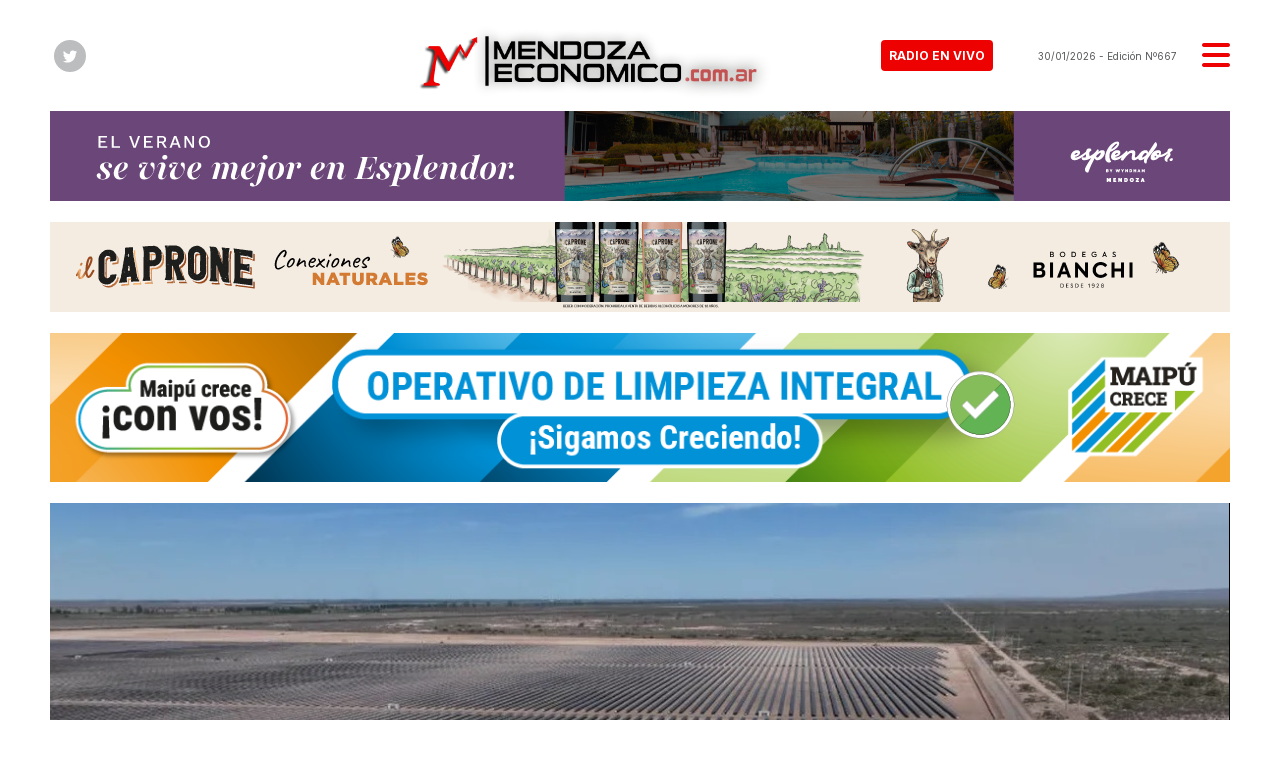

--- FILE ---
content_type: text/html; charset=utf-8
request_url: https://mendozaeconomico.com.ar/?U=61051689240.html
body_size: 13692
content:
<!doctype html>
<html class="no-js" lang="es">

<head>
<script async src="https://www.googletagmanager.com/gtag/js?id=G-1HNKPTLC61"></script>
<script>
  window.dataLayer = window.dataLayer || [];
  function gtag(){dataLayer.push(arguments);}
  gtag('js', new Date());
  gtag('config', 'G-1HNKPTLC61');
</script>
<base href="https://mendozaeconomico.com.ar/">
<meta http-equiv="Content-Type" content="text/html; charset=ISO-8859-1" />
<meta name="viewport"	 content="width=device-width , initial-scale=1, user-scalable=yes, minimum-scale=0.5, maximum-scale=2.0">
<meta name="language" content="es_ES"/>
<meta name="format-detection" content="telephone=no">
<meta name="generator" content="Vork.com.ar 2.0" />
<meta name="robots"	 content="index, follow" />
<meta itemprop="description" name="description" content="La actualidad económica, productiva y empresarial de Mendoza" />
<meta itemprop="keywords" name="keywords"content="" />


<!-- Twitter Card data -->
<meta name="twitter:card" content="summary">
<meta name="twitter:site" content="@mendozaecon">
<meta name="twitter:title" content="Mendoza Económico">
<meta name="twitter:description" content="La actualidad económica, productiva y empresarial de Mendoza">
<meta name="twitter:creator" content="@mendozaecon">
<meta name="twitter:image" content="https://mendozaeconomico.com.ar/./uploads/cliente/marca/20240408082212_logo-ecabezado.png">

<!-- Open Graph data -->
<meta property="og:title" content="Mendoza Económico" />
<meta property="og:type" content="website" />
<meta property="og:url" content="https://mendozaeconomico.com.ar/" />
<meta property="og:image" content="https://mendozaeconomico.com.ar/./uploads/cliente/marca/20240408082212_logo-ecabezado.png" />
<meta property="og:description" content="La actualidad económica, productiva y empresarial de Mendoza" />
<meta property="og:site_name" content="Mendoza Económico" />
<meta property="og:locale" content="es_LA" />

<meta name="news_keywords" content="" />
<meta property="article:tag" content="">

  <link rel="canonical" href="https://mendozaeconomico.com.ar/">

<link rel="stylesheet" href="./js/owlcarousel/assets/owl.carousel.min_1748950743.min.css"> 
<link rel="stylesheet" href="./js/owlcarousel/assets/owl.theme.default.min_1748950744.min.css"> 

<link rel="shortcut icon" href="./uploads/cliente/favicon/20240408084012_mendoza-economico-favicon.png" type="image/png">
<link rel="apple-touch-icon-precomposed" href="./uploads/cliente/touch-icons/apple-touch-icon-precomposed/20240408084012_mendoza-economico-favicon.png">
<link rel="apple-touch-icon-precomposed" sizes="72x72" href="./uploads/cliente/touch-icons/apple-touch-icon-72x72-precomposed/20240408084012_mendoza-economico-favicon.png">
<link rel="apple-touch-icon-precomposed" sizes="76x76" href="./uploads/cliente/touch-icons/apple-touch-icon-76x76-precomposed/20240408084012_mendoza-economico-favicon.png">
<link rel="apple-touch-icon-precomposed" sizes="114x114" href="./uploads/cliente/touch-icons/apple-touch-icon-114x114-precomposed/20240408084012_mendoza-economico-favicon.png">
<link rel="apple-touch-icon-precomposed" sizes="120x120" href="./uploads/cliente/touch-icons/apple-touch-icon-120x120-precomposed/20240408084012_mendoza-economico-favicon.png">
<link rel="apple-touch-icon-precomposed" sizes="152x152" href="./uploads/cliente/touch-icons/apple-touch-icon-152x152-precomposed/20240408084012_mendoza-economico-favicon.png">
<link rel="apple-touch-icon-precomposed" sizes="144x144" href="./uploads/cliente/touch-icons/apple-touch-icon-144x144-precomposed/20240408084012_mendoza-economico-favicon.png">
<link rel="apple-touch-icon" href="./uploads/cliente/touch-icons/touch-icon-192x192/20240408084012_mendoza-economico-favicon.png">
<link rel="stylesheet" href="./style/src/style_1748950625.min.css"> 
<link href="https://fonts.googleapis.com/css?family=Inter:regular,700" rel="stylesheet">
<link href="https://fonts.googleapis.com/css?family=Noto+Sans:regular,700" rel="stylesheet">

 <style>
 .ftitulo{ font-family: Inter, sans-serif; }
 .ftitulo.bold, .ftitulo .bold{ font-weight: 700; }
 .fparrafo{ font-family: Noto Sans, sans-serif; }
 </style>

<script src="https://code.jquery.com/jquery-3.3.1.js"  integrity="sha256-2Kok7MbOyxpgUVvAk/HJ2jigOSYS2auK4Pfzbm7uH60="  crossorigin="anonymous"></script>
<title>Mendoza Económico</title>

  <meta http-equiv="refresh" content="1800 ">

<link rel="stylesheet" href="./style/dist/selection-sharer_1748950624.min.css"> 

	


<script async  src="https://pagead2.googlesyndication.com/pagead/js/adsbygoogle.js?client=ca-pub-3857614178090427" crossorigin="anonymous"></script>
<meta name="google-adsense-account" content="ca-pub-3857614178090427">

<!--                            
                               ====                         
                            =========                       
                        ====        ===                     
                     ====    +++++   ====                   
                   ===    ++++++++++   ===                  
                   ===   ++++++++++++    ===                
                    ===    +++++++++    ======              
                     ===    +++++     ==========            
                      ====        =====       ====    
                        ===    =====     +++    ====  
                        =========     ++++++++    ==== 
                        =======     ++++++++++++    ===
                      =========    +++++++++++++++    ===
                   =====     ====    +++++++++++++    ====
               ======         ====    ++++++++++      ====
            ======     ++++     ===    ++++++      ======
          =====      ++++++++    ====           ======
         ====     ++++++++++++    ====        ======
        ====     ++++++++++++++     ====   ======
        =====    +++++++++++++++    ===========
         ====    +++++++++++++     ========
          ====    ++++++++++       =====
           ====     ++++++       ======
            ====     +++       ======
             ====           ======
              ====        ======
               =====   =======
                ===========
                 ========            
                                                                        
 
 =============================================================================
 diseño y programación
 https://vorknews.com.ar
 info@vorknews.com.ar
 
 -->



<body class="bgbody home">
	<section class="ftitulo">
		<header class="posf top left right z999 pt10 pt-md-0 bgwhite" id="header_vorknews">
			<div class="boxed auto pr10 pt8 pb8 pt-md-10 bgwhite">
				<div class="row">
					<div class="col-sm-3 tal modulo_redes_sociales align-middle dn db-md">
						<div class="w100p h100p vertical-center">
							<div class="links_redes_sociales">
	
		<a class="dib" href="https://twitter.com/mendozaecon" target="_blank">
		<span class="fa-stack fa-md mr dib">
		  <i class="fas <br />
<b>Warning</b>:  Undefined variable $position in <b>/home/u540807069/domains/mendozaeconomico.com.ar/public_html/includes/plugins/social.php</b> on line <b>14</b><br />
ctextlight fa-circle fa-stack-2x"></i>
		  <i class="fab cwhite fa-twitter fa-stack-1x fz15"></i>
		</span>
	</a>
	
	
	</div>
						</div>
					</div>
					<div class="col-3 col-sm-5 modulo_logo">
						<div class="w100p vertical-center horizontal-center">
							<a href="./" class="w100p logo db tac-md ">
								<img src="./uploads/cliente/marca/20240408082212_logo-ecabezado.png" width="380" class="maw100pc mt10 dn dib-md" alt="Mendoza Económico">
								<img src="./uploads/cliente/logo_botonera/20240408082218_logo-ecabezado.png" width="380" class="maw100pc dn-md" alt="Mendoza Económico">
							</a>
							
						</div>
					</div>

					
					<div class="col-9 col-sm-4 align-middle">
						<div class="vertical-center horizontal-end">
							<div class="ftitulo tar w100p fz10 lh18 ctext">
								<a class="bgprincipal p8 radius cwhite fz12 lh12 bold ftitulo tac mr20" id="boton-radio" href="./radio/" target="_blank" rel="noopener noreferrer"> RADIO EN VIVO </a>
							</div>
							<div class="ftitulo tar w100p fz10 lh18 ctext mr25 dn db-md">
								<span class="capitalize">30/01/2026</span>  - Edición Nº667							</div>
							<div class="menu-button">
								<a href="javascript:;" class="dib muestra_menu tar last-xs">
									<i class="fa fa-bars fa-2x cprincipal"></i>
								</a>
							</div>
						</div>
					</div>
				</div>
			</div>
			<div class="w100p z999 bgwhite" id="menu_header_fixed">
	<div class="boxed auto w100p">
		<div class="menu-fixed mb bdtextlight bdt">
			<nav id="menu_header_vorknews" class="fparrafo fwb fz14 lh35 ttu w100p lsn tal tac-md">
	<ul class="lsn">
		<li class="bdtextlight bdb pt3 pb3">
			<a class="tdn btn-principal db active " href="./">Inicio</a>
		</li>
				<li class="bdtextlight bdb pt3 pb3 ">
			<a class="tdn btn-principal db " href="./seccion/economia/">Economía</a>
					</li>
				<li class="bdtextlight bdb pt3 pb3 ">
			<a class="tdn btn-principal db " href="./seccion/politica/">Política</a>
					</li>
				<li class="bdtextlight bdb pt3 pb3 ">
			<a class="tdn btn-principal db " href="./seccion/produccion/">Producción</a>
					</li>
				<li class="bdtextlight bdb pt3 pb3 ">
			<a class="tdn btn-principal db " href="./seccion/placeres/">Placeres</a>
					</li>
				<li class="bdtextlight bdb pt3 pb3 ">
			<a class="tdn btn-principal db " href="./seccion/empresas-y-negocios/">Empresas y Negocios</a>
					</li>
				<li class="bdtextlight bdb pt3 pb3 ">
			<a class="tdn btn-principal db " href="./seccion/podcast/">Podcast</a>
					</li>
		
				<li class="bdtextlight bdb pt3 pb3">
			<a class="tdn btn-principal db " href="./quienes-somos/">Quiénes somos</a>
		</li>
			</ul>
</nav>		</div>
		<div class="buscador-header mb40 mt40">
			<div id="search" class="">
	<form action="./resultados/" class="posr"  method="get" novalidate="novalidate" class="form-buscador">
		<input type="text" placeholder="Buscar" class="fz11 ftitulo bgwhite p10 pt15 pb15" name="q" required="required" style="color: rgb(153, 153, 153);"><a href="javascript:;" class="posa top right mr8 mt12 ctextlight" id="boton-buscador"><i class="fa fa-search"></i></a>
	</form>
</div>

<script src="./js/vorkform/vorkform_1748950468.min.js"></script> 

<script>
$(function() {
	var form = $('.form-buscador');

	form.each(function(index) {
		$(this).vorkForm({
			sendMethod:   "submit",             			submitButton: "#boton-buscador", 			onErrors: function(m) {
			}
		});
	});
});
</script>
		</div>
		<div class="tac mb40">
			<div class="links_redes_sociales">
	
		<a class="dib" href="https://twitter.com/mendozaecon" target="_blank">
		<span class="fa-stack fa-md mr dib">
		  <i class="fas cprincipal fa-circle fa-stack-2x"></i>
		  <i class="fab cwhite fa-twitter fa-stack-1x fz15"></i>
		</span>
	</a>
	
	
	</div>
		</div>
		<div class="tac">
			<a href="https://www.vorknews.com.ar/" target="_blank" class="vork mt-md-15" ><img src="./images/vork_logo.svg" width="100" class="vam" alt="Vorknews Sistema para diarios online" /></a>
		</div>
	</div>
</div>
		</header>
<style>
	#boton-radio{
    	border-radius: 4px;
	}
</style><div id="contenido">
	<div class="boxed auto">
		<hr class="bdt bdtextlight pb">
		
 <div id="modulo_banners_top" class="  mt15 mt-md-0">
	 
			<div class="banner tac mb15 m1180x90">
              <a href="https://www.instagram.com/esplendorhotelmendoza/" target="_blank" data-event_category="home" data-event_label="esplendor 1180x90">
              <img src="./uploads/banners/20260128151017_banner-digital-1180x90.jpg" class="d-none d-md-block is_desktop">
                              <img src="./uploads/banners_responsive/20260128151023_banner-digital-1180x90.jpg" class="d-block d-md-none  is_responsive " style="max-width: 100%;">
                      </a>
    </div>
<script>
  $(function(){
    gtag('event', 'Display Banner', {
      'event_category': 'home',
      'event_label': 'esplendor 1180x90'
    });
  });
</script>
<div class="banner tac mb15 m1180x90">
              <a href="https://www.bodegasbianchi.com.ar/" target="_blank" data-event_category="home" data-event_label="Bodegas Bianchi 1180x90">
              <img src="./uploads/banners/20240813222640_1180x90-mzaeconomico-banner-ilcaprone.jpg" class="d-none d-md-block is_desktop">
                              <img src="./uploads/banners_responsive/20240813222647_1180x90-mzaeconomico-banner-ilcaprone.jpg" class="d-block d-md-none  is_responsive " style="max-width: 100%;">
                      </a>
    </div>
<script>
  $(function(){
    gtag('event', 'Display Banner', {
      'event_category': 'home',
      'event_label': 'Bodegas Bianchi 1180x90'
    });
  });
</script>
<div class="banner tac mb15 m1180x90">
              <a href="https://maipu.gob.ar/" target="_blank" data-event_category="home" data-event_label="Maipu 1180x90">
              <img src="./uploads/banners/20260128150900_via-publica-banners-digitales-1201-x-152.png" class="d-none d-md-block is_desktop">
                              <img src="./uploads/banners_responsive/20260128150904_via-publica-banners-digitales-1201-x-152.png" class="d-block d-md-none  is_responsive " style="max-width: 100%;">
                      </a>
    </div>
<script>
  $(function(){
    gtag('event', 'Display Banner', {
      'event_category': 'home',
      'event_label': 'Maipu 1180x90'
    });
  });
</script>
	</div>
		<div class="">
			<section id="super_destacada" class="row">
	<div class="col-12 mb">
		<article class="relative h280 posr noticia-0 placa_degrade_negro has_image ">
	<a href="./nota/2177/energia-limpia-en-mendoza-desafios-limites-y-oportunidades-de-la-transicion-renovable/" class="db">
		<figure class="posr">
			<picture class="ovh">
			  <source media="(max-width: 768px)" srcset="./uploads/noticias/320x520/2026/01/20260128182936_parque-solar-el-quemado.jpg">
			  <source media="(min-width: 769px)" srcset="./uploads/noticias/1/2026/01/20260128182916_parque-solar-el-quemado.jpg">
			  <img src="./uploads/noticias/1/2026/01/20260128182916_parque-solar-el-quemado.jpg" alt="Energía limpia en Mendoza: desafíos, límites y oportunidades de la transición renovable">
			</picture>
		</figure>
		<div class="posa bottom z99 p35 pl50 texto w100p">
			<h3 class="fparrafo bold tal cwhite fz10 lh12 ttu bgprincipal p5 mb10 dib bdrs">Desarrollo Energetico</h3>
			<h2 class="ftitulo bold tal cwhite fz40 lh44">Energía limpia en Mendoza: desafíos, límites y oportunidades de la transición renovable</h2>
		</div>
	</a>
</article>
	</div>
</section>
		</div>
		<div class="">
			<section id="noticias-destacadas-1" class="mb">

<div class="noticias-destacadas-cant_6">
	<div class="row principales">
		<div class="col-12 col-md-8 principal mb">
			<article class="noticia-1 noticia-1-grande has_image ">
	<a href="./nota/2179/bolsa-de-descuentos-maipu-una-politica-publica-que-impulsa-el-consumo-y-fortalece-el-comercio-local/" class="db">
		<div class="row">
			<div class="col-12 col-md-6 order-2 order-md-1 texto mb">
				<h4 class="fz10 pl5 pr5 pt0 pb0 mb10 ttu bgprincipal dib tac cwhite seccion fparrafo bold bdrs">ECONOMÍA LOCAL</h4>
				<h2 class="ftitulo ctitle fz25 lh28 mb10 bold">Bolsa de Descuentos Maipú: una política pública que impulsa el consumo y fortalece el comercio local</h2>
				<h3 class="fparrafo ctext fz13 lh19 dn db-md">El Municipio de Maipú consolida la Bolsa de Descuentos como una herramienta de promoción económica que incentiva el consumo en comercios de cercanía. El programa ya alcanza a más de 100 negocios y fortalece el desarrollo local.</h3>
			</div>
			<div class="col-12 col-md-6 order-1 order-md-2 imagen mb10 mb-md">
				<figure class="posr">
					<img src="./uploads/noticias/5/2026/01/20260129185203_whatsapp-image-2026-01-29-at-11-38-00.jpg" alt="Bolsa de Descuentos Maipú: una política pública que impulsa el consumo y fortalece el comercio local">
				</figure>
			</div>
		</div>
	</a>
</article>
		</div>
		<div class="col-12 col-md-4 laterales">
			<div class="row h100p">
				<div class="col-12 col-sm-6 col-md-12 mb">
					<article class="noticia-1 noticia-1-chica mb mb-md-0 has_image ">
	<a href="./nota/2178/wine-enthusiast-distinguio-a-alejandro-p-bulgheroni-por-su-trayectoria-y-vision-empresarial/" class="db h100p">
		<div class="row h100p">

			<div class="volanta order-2 col-12 d-sm-flex d-md-none">
				<div class="fparrafo fz10 lh14 pt5 pb5 pl10 pr10 ttu dib cwhite fwb bgprincipal bdrs mb10">RECONOCIMIENTO INTERNACIONAL</div>
			</div>

			<div class="col-12 col-md-6 order-3 texto df">
				<h2 class="ftitulo ctitle fz14 lh17 mb10 bold pt-md-5">Wine Enthusiast distinguió a Alejandro P. Bulgheroni por su trayectoria y visión empresarial</h2>
			</div>
			<div class="col-12 col-md-6 order-1 imagen mb10 mb-md-0 df">
				<figure class="posr">
					<img src="./uploads/noticias/5/2026/01/20260129182732_we.jpg" alt="Wine Enthusiast distinguió a Alejandro P. Bulgheroni por su trayectoria y visión empresarial">
				</figure>
			</div>
		</div>
	</a>
</article>
<!-- order-md-2 -->				</div>
				<div class="col-12 col-sm-6 col-md-12 mb">
					<article class="noticia-1 noticia-1-chica mb mb-md-0 has_image ">
	<a href="./nota/2173/vaca-muerta-y-mineria-dos-modelos-extractivos-dos-resultados-economicos/" class="db h100p">
		<div class="row h100p">

			<div class="volanta order-2 col-12 d-sm-flex d-md-none">
				<div class="fparrafo fz10 lh14 pt5 pb5 pl10 pr10 ttu dib cwhite fwb bgprincipal bdrs mb10">Desigualdades regionales</div>
			</div>

			<div class="col-12 col-md-6 order-3 texto df">
				<h2 class="ftitulo ctitle fz14 lh17 mb10 bold pt-md-5">Vaca Muerta y minería: Dos modelos extractivos, dos resultados económicos</h2>
			</div>
			<div class="col-12 col-md-6 order-1 imagen mb10 mb-md-0 df">
				<figure class="posr">
					<img src="./uploads/noticias/5/2026/01/20260126193158_vaca-muerta.jpg" alt="Vaca Muerta y minería: Dos modelos extractivos, dos resultados económicos">
				</figure>
			</div>
		</div>
	</a>
</article>
<!-- order-md-2 -->				</div>
			</div>
		</div>
	</div>

	<div class="row secundarias">
					<div class="col-12 col-md-4 df mb">
			<article class="noticia-1 noticia-1-chica mb mb-md-0 has_image ">
	<a href="./nota/2170/hogares-al-limite-auge-del-credito-alternativo-y-alerta-por-la-morosidad/" class="db h100p">
		<div class="row h100p">

			<div class="volanta order-2 col-12 d-sm-flex d-md-none">
				<div class="fparrafo fz10 lh14 pt5 pb5 pl10 pr10 ttu dib cwhite fwb bgprincipal bdrs mb10">crisis economica</div>
			</div>

			<div class="col-12 col-md-6 order-3 texto df">
				<h2 class="ftitulo ctitle fz14 lh17 mb10 bold pt-md-5">Hogares al límite: auge del crédito alternativo y alerta por la morosidad</h2>
			</div>
			<div class="col-12 col-md-6 order-1 imagen mb10 mb-md-0 df">
				<figure class="posr">
					<img src="./uploads/noticias/5/2026/01/20260123085521_deudas.jpg" alt="Hogares al límite: auge del crédito alternativo y alerta por la morosidad">
				</figure>
			</div>
		</div>
	</a>
</article>
<!-- order-md-2 -->			</div>
					<div class="col-12 col-md-4 df mb">
			<article class="noticia-1 noticia-1-chica mb mb-md-0 has_image ">
	<a href="./nota/2175/maipu-avanza-en-la-modernizacion-de-servicios-y-suma-sus-primeras-mujeres-choferes-profesionales/" class="db h100p">
		<div class="row h100p">

			<div class="volanta order-2 col-12 d-sm-flex d-md-none">
				<div class="fparrafo fz10 lh14 pt5 pb5 pl10 pr10 ttu dib cwhite fwb bgprincipal bdrs mb10">SERVICIOS URBANOS</div>
			</div>

			<div class="col-12 col-md-6 order-3 texto df">
				<h2 class="ftitulo ctitle fz14 lh17 mb10 bold pt-md-5">Maipú avanza en la modernización de servicios y suma sus primeras mujeres choferes profesionales</h2>
			</div>
			<div class="col-12 col-md-6 order-1 imagen mb10 mb-md-0 df">
				<figure class="posr">
					<img src="./uploads/noticias/5/2026/01/20260126193651_maipu-capacitaciones-conductores-1.jpg" alt="Maipú avanza en la modernización de servicios y suma sus primeras mujeres choferes profesionales">
				</figure>
			</div>
		</div>
	</a>
</article>
<!-- order-md-2 -->			</div>
					<div class="col-12 col-md-4 df mb">
			<article class="noticia-1 noticia-1-chica mb mb-md-0 has_image ">
	<a href="./nota/2176/cosquin-rock-2026-crece-la-demanda-de-ciudades-cercanas-y-el-viaje-en-micro-como-opcion-economica/" class="db h100p">
		<div class="row h100p">

			<div class="volanta order-2 col-12 d-sm-flex d-md-none">
				<div class="fparrafo fz10 lh14 pt5 pb5 pl10 pr10 ttu dib cwhite fwb bgprincipal bdrs mb10">FESTIVAL</div>
			</div>

			<div class="col-12 col-md-6 order-3 texto df">
				<h2 class="ftitulo ctitle fz14 lh17 mb10 bold pt-md-5">Cosquín Rock 2026: crece la demanda de ciudades cercanas y el viaje en micro como opción económica</h2>
			</div>
			<div class="col-12 col-md-6 order-1 imagen mb10 mb-md-0 df">
				<figure class="posr">
					<img src="./uploads/noticias/5/2026/01/20260126194403_cosqui-n-rock-2025.jpg" alt="Cosquín Rock 2026: crece la demanda de ciudades cercanas y el viaje en micro como opción económica">
				</figure>
			</div>
		</div>
	</a>
</article>
<!-- order-md-2 -->			</div>
			</div>
</div>
</section>
		</div>
				<div class="pt20 mb bdtextlight bdb">
					<section id="modulo-1" class="pt20 bdtextlight bdt">
		<div class="auto pt3p pb2p p">
						<h1 class="ftitulo tac ctitle fz30 lh28 mb30 bold">Placeres</h1>
						<div class="row">
									<div class="col-12 col-md-3 mb noticia-container">
						<article class="noticia-3 has_image  w100p">
	<a href="./nota/2143/turismo-del-vino-en-mendoza-huentala-wines-apuesta-a-experiencias-premium-con-picnics-en-gualtallary/" class="db">
				<figure class="posr">
			<div class="ovh">
				<img src="./uploads/noticias/3/2026/01/20260105181133_huentala-me.jpg" alt="Turismo del vino en Mendoza: Huentala Wines apuesta a experiencias premium con picnics en Gualtallary">
			</div>
			<div class="fz11 lh28 pl15 pr15 ttu bgwhite cprincipal dib posa bottom seccion ftitulo bdrs bold">Economía</div>
		</figure>
				<div class="pb15 pt15 texto">
			<h2 class="ftitulo bold ctitle bold mb10 fz18 lh24">Turismo del vino en Mendoza: Huentala Wines apuesta a experiencias premium con picnics en Gualtallary</h2>
		</div>
	</a>
</article>
					</div>
									<div class="col-12 col-md-3 mb noticia-container">
						<article class="noticia-3 has_image  w100p">
	<a href="./nota/2113/bodegas-bianchi-apuesta-al-enoturismo-premium-y-suma-nuevas-experiencias-para-la-temporada-de-verano-en-mendoza/" class="db">
				<figure class="posr">
			<div class="ovh">
				<img src="./uploads/noticias/3/2025/12/20251217182746_bodega-enzo-bianchi-1.jpg" alt="Bodegas Bianchi apuesta al enoturismo premium y suma nuevas experiencias para la temporada de verano en Mendoza">
			</div>
			<div class="fz11 lh28 pl15 pr15 ttu bgwhite cprincipal dib posa bottom seccion ftitulo bdrs bold">Economía</div>
		</figure>
				<div class="pb15 pt15 texto">
			<h2 class="ftitulo bold ctitle bold mb10 fz18 lh24">Bodegas Bianchi apuesta al enoturismo premium y suma nuevas experiencias para la temporada de verano en Mendoza</h2>
		</div>
	</a>
</article>
					</div>
									<div class="col-12 col-md-3 mb noticia-container">
						<article class="noticia-3 has_image  w100p">
	<a href="./nota/2013/rosell-boher-estrategia-tradicion-y-expansion-en-una-semana-clave/" class="db">
				<figure class="posr">
			<div class="ovh">
				<img src="./uploads/noticias/3/2025/10/20251020233553_rosell-boher-septiembre-282.jpg" alt="Rosell Boher: estrategia, tradición y expansión en una semana clave">
			</div>
			<div class="fz11 lh28 pl15 pr15 ttu bgwhite cprincipal dib posa bottom seccion ftitulo bdrs bold">Empresas y Negocios</div>
		</figure>
				<div class="pb15 pt15 texto">
			<h2 class="ftitulo bold ctitle bold mb10 fz18 lh24">Rosell Boher: estrategia, tradición y expansión en una semana clave</h2>
		</div>
	</a>
</article>
					</div>
									<div class="col-12 col-md-3 mb noticia-container">
						<article class="noticia-3 has_image  w100p">
	<a href="./nota/1958/bodegas-bianchi-y-the-temple-bar-presentan-un-whiskey-irlandes-terminado-en-barricas-de-malbec/" class="db">
				<figure class="posr">
			<div class="ovh">
				<img src="./uploads/noticias/3/2025/09/20250922150412_whiske1y.jpg" alt="Bodegas Bianchi y The Temple Bar presentan un whiskey irlandés terminado en barricas de Malbec">
			</div>
			<div class="fz11 lh28 pl15 pr15 ttu bgwhite cprincipal dib posa bottom seccion ftitulo bdrs bold">Empresas y Negocios</div>
		</figure>
				<div class="pb15 pt15 texto">
			<h2 class="ftitulo bold ctitle bold mb10 fz18 lh24">Bodegas Bianchi y The Temple Bar presentan un whiskey irlandés terminado en barricas de Malbec</h2>
		</div>
	</a>
</article>
					</div>
							</div>
		</div>
	</section>
		</div>
	</div>

	<div class="boxed auto">
		<section id="main" class="pb15">
			<div class="">
				<section id="noticias-destacadas-2" class="noticias-destacadas-2--cant-8 pt30 pb30">
			<div class="row principales mb-md-20">
					<div class="col-12 col-md-3 mb mb-md-0">
				<article class="noticia-2 has_image ">
	<a href="./nota/2155/maipu-consolida-su-desarrollo-urbano-con-un-90-de-avance-en-el-plan-de-asfalto-2025-ndash-2026/" class="db">
		<figure class="posr">
			<div class="ovh posr">
				<figure class="ovh">
					<img src="./uploads/noticias/2/2026/01/20260114170443_maipu-portada.jpg" alt="Maipú consolida su desarrollo urbano con un 90% de avance en el Plan de Asfalto 2025–2026">
				</figure>
									<div class="volanta  z9  mt10">
						<div class="ftitulo fz10 lh14 pt5 pb5 pl10 pr10 ttu dib cwhite fwb bgprincipal bdrs fparrafo">OBRA PÚBLICA</div>
					</div>
							</div>
     </figure>
		<div class="texto pt10">
			<h2 class="ftitulo ctitle fz20 lh24 bold mb15">Maipú consolida su desarrollo urbano con un 90% de avance en el Plan de Asfalto 2025–2026</h2>
		</div>
	</a>
</article>
			</div>
					<div class="col-12 col-md-3 mb mb-md-0">
				<article class="noticia-2 has_image ">
	<a href="./nota/2157/aisa-group-incorpora-carbonatos-profundos-al-rigi-y-proyecta-una-inversion-minera-de-665-millones-de-dolares-en-san-juan/" class="db">
		<figure class="posr">
			<div class="ovh posr">
				<figure class="ovh">
					<img src="./uploads/noticias/2/2026/01/20260115194955_whatsapp-image-2026-01-15-at-14-25-06.jpg" alt="Aisa Group incorpora Carbonatos Profundos al RIGI y proyecta una inversión minera de 665 millones de dólares en San Juan">
				</figure>
									<div class="volanta  z9  mt10">
						<div class="ftitulo fz10 lh14 pt5 pb5 pl10 pr10 ttu dib cwhite fwb bgprincipal bdrs fparrafo">MINERÍA</div>
					</div>
							</div>
     </figure>
		<div class="texto pt10">
			<h2 class="ftitulo ctitle fz20 lh24 bold mb15">Aisa Group incorpora Carbonatos Profundos al RIGI y proyecta una inversión minera de 665 millones de dólares en San Juan</h2>
		</div>
	</a>
</article>
			</div>
					<div class="col-12 col-md-3 mb mb-md-0">
				<article class="noticia-2 has_image ">
	<a href="./nota/2148/villa-gesell-entre-el-equilibrio-economico-y-la-renovacion-del-perfil-turistico/" class="db">
		<figure class="posr">
			<div class="ovh posr">
				<figure class="ovh">
					<img src="./uploads/noticias/2/2026/01/20260108175908_gesell-1.jpg" alt="Villa Gesell: Entre el equilibrio económico y la renovación del perfil turístico">
				</figure>
									<div class="volanta  z9  mt10">
						<div class="ftitulo fz10 lh14 pt5 pb5 pl10 pr10 ttu dib cwhite fwb bgprincipal bdrs fparrafo">Verano 2026</div>
					</div>
							</div>
     </figure>
		<div class="texto pt10">
			<h2 class="ftitulo ctitle fz20 lh24 bold mb15">Villa Gesell: Entre el equilibrio económico y la renovación del perfil turístico</h2>
		</div>
	</a>
</article>
			</div>
					<div class="col-12 col-md-3 mb mb-md-0">
				<article class="noticia-2 has_image ">
	<a href="./nota/2116/trivento-invierte-en-hospitalidad-y-enoturismo-con-la-apertura-de-casa-drummond-en-mendoza/" class="db">
		<figure class="posr">
			<div class="ovh posr">
				<figure class="ovh">
					<img src="./uploads/noticias/2/2025/12/20251217185812_dr3.jpg" alt="Trivento invierte en hospitalidad y enoturismo con la apertura de Casa Drummond en Mendoza">
				</figure>
									<div class="volanta  z9  mt10">
						<div class="ftitulo fz10 lh14 pt5 pb5 pl10 pr10 ttu dib cwhite fwb bgprincipal bdrs fparrafo">EXPANSIÓN</div>
					</div>
							</div>
     </figure>
		<div class="texto pt10">
			<h2 class="ftitulo ctitle fz20 lh24 bold mb15">Trivento invierte en hospitalidad y enoturismo con la apertura de Casa Drummond en Mendoza</h2>
		</div>
	</a>
</article>
			</div>
			</div>
				<div class="row secundarias">
							<div class="col-12 col-md-3 mb mb-md-0">
					<article class="noticia-2 has_image ">
	<a href="./nota/2043/oxigeno-y-calidad-el-nuevo-paradigma-tecnico-en-la-enologia-moderna/" class="db">
		<figure class="posr">
			<div class="ovh posr">
				<figure class="ovh">
					<img src="./uploads/noticias/2/2025/11/20251106101655_dsc09745.jpg" alt="Oxígeno y calidad: el nuevo paradigma técnico en la enología moderna">
				</figure>
									<div class="volanta  z9  mt10">
						<div class="ftitulo fz10 lh14 pt5 pb5 pl10 pr10 ttu dib cwhite fwb bgprincipal bdrs fparrafo">Vitivinicultura</div>
					</div>
							</div>
     </figure>
		<div class="texto pt10">
			<h2 class="ftitulo ctitle fz20 lh24 bold mb15">Oxígeno y calidad: el nuevo paradigma técnico en la enología moderna</h2>
		</div>
	</a>
</article>
				</div>
							<div class="col-12 col-md-3 mb mb-md-0">
					<article class="noticia-2 has_image ">
	<a href="./nota/2144/maipu-refuerza-su-estrategia-turistica-y-recibe-a-los-primeros-visitantes-del-2026/" class="db">
		<figure class="posr">
			<div class="ovh posr">
				<figure class="ovh">
					<img src="./uploads/noticias/2/2026/01/20260105181603_stevanato-maipu-turistas-2.jpg" alt="Maipú refuerza su estrategia turística y recibe a los primeros visitantes del 2026">
				</figure>
									<div class="volanta  z9  mt10">
						<div class="ftitulo fz10 lh14 pt5 pb5 pl10 pr10 ttu dib cwhite fwb bgprincipal bdrs fparrafo">DESARROLLO LOCAL</div>
					</div>
							</div>
     </figure>
		<div class="texto pt10">
			<h2 class="ftitulo ctitle fz20 lh24 bold mb15">Maipú refuerza su estrategia turística y recibe a los primeros visitantes del 2026</h2>
		</div>
	</a>
</article>
				</div>
							<div class="col-12 col-md-3 mb mb-md-0">
					<article class="noticia-2 has_image ">
	<a href="./nota/2050/prex-lanza-bolsillo-clp-y-permite-a-los-argentinos-pagar-en-chile-como-locales/" class="db">
		<figure class="posr">
			<div class="ovh posr">
				<figure class="ovh">
					<img src="./uploads/noticias/2/2025/11/20251110094955_costanera-center.jpg" alt="Prex lanza Bolsillo CLP y permite a los argentinos pagar en Chile como locales">
				</figure>
									<div class="volanta  z9  mt10">
						<div class="ftitulo fz10 lh14 pt5 pb5 pl10 pr10 ttu dib cwhite fwb bgprincipal bdrs fparrafo">Compras en Chile</div>
					</div>
							</div>
     </figure>
		<div class="texto pt10">
			<h2 class="ftitulo ctitle fz20 lh24 bold mb15">Prex lanza Bolsillo CLP y permite a los argentinos pagar en Chile como locales</h2>
		</div>
	</a>
</article>
				</div>
							<div class="col-12 col-md-3 mb mb-md-0">
					<article class="noticia-2 has_image ">
	<a href="./nota/2040/maipu-impulsa-la-produccion-agricola-entrega-de-100-000-plantines-de-tomate-uco-17-y-asistencia-tecnica/" class="db">
		<figure class="posr">
			<div class="ovh posr">
				<figure class="ovh">
					<img src="./uploads/noticias/2/2025/11/20251103202814_maipu-autoproduccion-de-semillas-3.jpg" alt="Maipú impulsa la producción agrícola: entrega de 100.000 plantines de tomate Uco 17 y asistencia técnica">
				</figure>
									<div class="volanta  z9  mt10">
						<div class="ftitulo fz10 lh14 pt5 pb5 pl10 pr10 ttu dib cwhite fwb bgprincipal bdrs fparrafo">Producción</div>
					</div>
							</div>
     </figure>
		<div class="texto pt10">
			<h2 class="ftitulo ctitle fz20 lh24 bold mb15">Maipú impulsa la producción agrícola: entrega de 100.000 plantines de tomate Uco 17 y asistencia técnica</h2>
		</div>
	</a>
</article>
				</div>
					</div>
	</section>
			</div>
			<div class="">
				
 <div id="modulo_banners_bajo_destacadas_2" class="  ">
	 
			<div class="banner tac mb15 m1180x90">
              <a href="https://www.rosellboherlodge.com/" target="_blank" data-event_category="home" data-event_label="rosell boher 1180x90">
              <img src="./uploads/banners/20250731183348_2025-07-25-marcelo-lopez-alvarez-1180x90.gif" class="">
                        </a>
    </div>
<script>
  $(function(){
    gtag('event', 'Display Banner', {
      'event_category': 'home',
      'event_label': 'rosell boher 1180x90'
    });
  });
</script>
<div class="banner tac mb15 m1180x90">
              <a href="www.estanciamendoza.com.ar" target="_blank" data-event_category="home" data-event_label="estancia mendoza 1180x90">
              <img src="./uploads/banners/20240813222836_copia-de-bem-banner-adaptaciones-diario-digital-bem-radio-andina-1201x152.jpg" class="">
                        </a>
    </div>
<script>
  $(function(){
    gtag('event', 'Display Banner', {
      'event_category': 'home',
      'event_label': 'estancia mendoza 1180x90'
    });
  });
</script>
<div class="banner tac mb15 m1180x90">
              <a href="https://www.instagram.com/la_embajada_carnes/" target="_blank" data-event_category="home" data-event_label="La embajada 1180x90">
              <img src="./uploads/banners/20240418194549_la-embajada-banner-digital-01-final-scaled.jpg" class="">
                        </a>
    </div>
<script>
  $(function(){
    gtag('event', 'Display Banner', {
      'event_category': 'home',
      'event_label': 'La embajada 1180x90'
    });
  });
</script>
	</div>
			</div>
			<div class="">
							</div>
			<div class="">
				<div id="dos_columnas_distintas_home" class="pb">
		<div class="row">
		<div id="columna-home-1" class="col-12 col-md-5">
			
 <div id="modulo_banners_sobre_noticias_columna_1" class="  ">
	 
			<div class="banner tac mb15 m580x90">
              <a href="https://www.saboresdeargentina.com/" target="_blank" data-event_category="home" data-event_label="Sabores de Argentina 580x90">
              <img src="./uploads/banners/20240427234716_sabores-nuevo.jpg" class="">
                        </a>
    </div>
<script>
  $(function(){
    gtag('event', 'Display Banner', {
      'event_category': 'home',
      'event_label': 'Sabores de Argentina 580x90'
    });
  });
</script>
	</div>
						
 <div id="modulo_banners_bajo_noticias_columna_1" class="  ">
	 
				</div>
		</div>
		<div id="columna-home-2" class="col-12 col-md-4">
			
 <div id="modulo_banners_sobre_noticias_columna_2" class="  ">
	 
			<div class="banner tac mb15 m280x190">
              <a href="https://www.telecom.com.ar/web/" target="_blank" data-event_category="home" data-event_label="telecom 280x190">
              <img src="./uploads/banners/20250430185956_917x150-banner-institucional-teco.gif" class="">
                        </a>
    </div>
<script>
  $(function(){
    gtag('event', 'Display Banner', {
      'event_category': 'home',
      'event_label': 'telecom 280x190'
    });
  });
</script>
<div class="banner tac mb15 m280x190">
              <a href="https://www.instagram.com/laguspescadosymariscos/" target="_blank" data-event_category="home" data-event_label="lagus 280x190">
              <img src="./uploads/banners/20240415132500_banner-lagus.png" class="">
                        </a>
    </div>
<script>
  $(function(){
    gtag('event', 'Display Banner', {
      'event_category': 'home',
      'event_label': 'lagus 280x190'
    });
  });
</script>
	</div>
						
 <div id="modulo_banners_bajo_noticias_columna_2" class="  ">
	 
				</div>
		</div>
		<div id="columna-home-3" class="col-12 col-md-3 mb">
			
 <div id="modulo_banners_sobre_encuestas" class="  ">
	 
				</div>
			<aside>
		<script type="text/javascript" src="js/encuestas.js"></script>
		<section id="encuestas" class="mb10 tac">
			<div id='encuesta' class=""></div>
		</section>
		
 <div id="modulo_banners_bajo_encuesta" class="  ">
	 
				</div>
</aside>
		</div>
	</div>
</div>
			</div>
			<div class="">
				  <section class="notas-mas-leidas notas-mas-leidas--home bdprincipal bdt2 pt20 mb20 posr">
    <h2 class="ftitulo fwb fz17 lh23 ctitle ttu mb20 bdprincipal bdl5 pl8">Las más leídas</h2>
    <div class="owl-carousel owl-theme">
                      <div class="item">
          <article class="noticia-5 has_image ">
	<a href="./nota/2165/carnaval-en-mendoza-esplendor-by-wyndham-mendoza-refuerza-su-propuesta-con-ocio-integrado-y-financiacion-en-pesos/" class="db">
		<figure class="posr ovh mb10">
			<img src="./uploads/noticias/3/2026/01/20260121163954_esplendor.jpg" class="maw100pc" alt="">
							<div class="fz24 lh28 p10 pl17 pr17 ttu dib posa cwhite fwb left bottom indice ftitulo z9">1</div>
					</figure>
		<div class="texto">
			<h3 class="fparrafo fwb ttu cprincipal fz10 lh14">Mendoza Turistica</h3>
			<h2 class="ftitulo fwb ctitle fz20 lh24 mb5">Carnaval en Mendoza: Esplendor by Wyndham Mendoza refuerza su propuesta con ocio integrado y financiación en pesos</h2>
		</div>
	</a>
</article>
        </div>
                      <div class="item">
          <article class="noticia-5 has_image ">
	<a href="./nota/2160/descuentos-y-solidaridad-abrasado-recauda-fondos-para-pacientes-pediatricos-del-notti/" class="db">
		<figure class="posr ovh mb10">
			<img src="./uploads/noticias/3/2026/01/20260119174518_abrasado.jpg" class="maw100pc" alt="">
							<div class="fz24 lh28 p10 pl17 pr17 ttu dib posa cwhite fwb left bottom indice ftitulo z9">2</div>
					</figure>
		<div class="texto">
			<h3 class="fparrafo fwb ttu cprincipal fz10 lh14">Gastronomía Solidaria</h3>
			<h2 class="ftitulo fwb ctitle fz20 lh24 mb5">Descuentos y solidaridad: Abrasado recauda fondos para pacientes pediátricos del Notti</h2>
		</div>
	</a>
</article>
        </div>
                      <div class="item">
          <article class="noticia-5 has_image ">
	<a href="./nota/2158/bodegas-bianchi-aclara-su-situacion-y-renueva-su-apuesta-por-la-vitivinicultura-argentina/" class="db">
		<figure class="posr ovh mb10">
			<img src="./uploads/noticias/3/2026/01/20260117172752_bodega-bianchi-san-rafael-1.jpg" class="maw100pc" alt="">
							<div class="fz24 lh28 p10 pl17 pr17 ttu dib posa cwhite fwb left bottom indice ftitulo z9">3</div>
					</figure>
		<div class="texto">
			<h3 class="fparrafo fwb ttu cprincipal fz10 lh14">Crisis vitivinícola</h3>
			<h2 class="ftitulo fwb ctitle fz20 lh24 mb5">Bodegas Bianchi, aclara su situación y renueva su apuesta por la vitivinicultura argentina</h2>
		</div>
	</a>
</article>
        </div>
                      <div class="item">
          <article class="noticia-5 has_image ">
	<a href="./nota/2162/juicios-laborales-en-argentina-cifras-oficiales-desmienten-la-supuesta-industria-del-juicio/" class="db">
		<figure class="posr ovh mb10">
			<img src="./uploads/noticias/3/2026/01/20260119183801_reforma-3.jpg" class="maw100pc" alt="">
							<div class="fz24 lh28 p10 pl17 pr17 ttu dib posa cwhite fwb left bottom indice ftitulo z9">4</div>
					</figure>
		<div class="texto">
			<h3 class="fparrafo fwb ttu cprincipal fz10 lh14">El mito del Juicio</h3>
			<h2 class="ftitulo fwb ctitle fz20 lh24 mb5">Juicios laborales en Argentina: cifras oficiales desmienten la supuesta industria del juicio</h2>
		</div>
	</a>
</article>
        </div>
                      <div class="item">
          <article class="noticia-5 has_image ">
	<a href="./nota/2163/maipu-impulsa-el-empleo-casi-1-500-vecinos-participaron-de-programas-de-capacitacion-y-trabajo/" class="db">
		<figure class="posr ovh mb10">
			<img src="./uploads/noticias/3/2026/01/20260119194102_maipu-me.jpg" class="maw100pc" alt="">
							<div class="fz24 lh28 p10 pl17 pr17 ttu dib posa cwhite fwb left bottom indice ftitulo z9">5</div>
					</figure>
		<div class="texto">
			<h3 class="fparrafo fwb ttu cprincipal fz10 lh14">FORMACIÓN LABORAL</h3>
			<h2 class="ftitulo fwb ctitle fz20 lh24 mb5">Maipú impulsa el empleo: casi 1.500 vecinos participaron de programas de capacitación y trabajo</h2>
		</div>
	</a>
</article>
        </div>
                      <div class="item">
          <article class="noticia-5 has_image ">
	<a href="./nota/2169/burger-king-refuerza-su-estrategia-de-marca-y-sera-sponsor-oficial-del-cosquin-rock-2026/" class="db">
		<figure class="posr ovh mb10">
			<img src="./uploads/noticias/3/2026/01/20260122200313_cosquin-rock-burger-king-portada.jpg" class="maw100pc" alt="">
							<div class="fz24 lh28 p10 pl17 pr17 ttu dib posa cwhite fwb left bottom indice ftitulo z9">6</div>
					</figure>
		<div class="texto">
			<h3 class="fparrafo fwb ttu cprincipal fz10 lh14">ESTRATEGIA DE MARCA</h3>
			<h2 class="ftitulo fwb ctitle fz20 lh24 mb5">Burger King refuerza su estrategia de marca y será sponsor oficial del Cosquín Rock 2026</h2>
		</div>
	</a>
</article>
        </div>
                      <div class="item">
          <article class="noticia-5 has_image ">
	<a href="./nota/2170/hogares-al-limite-auge-del-credito-alternativo-y-alerta-por-la-morosidad/" class="db">
		<figure class="posr ovh mb10">
			<img src="./uploads/noticias/3/2026/01/20260123085521_deudas.jpg" class="maw100pc" alt="">
							<div class="fz24 lh28 p10 pl17 pr17 ttu dib posa cwhite fwb left bottom indice ftitulo z9">7</div>
					</figure>
		<div class="texto">
			<h3 class="fparrafo fwb ttu cprincipal fz10 lh14">crisis economica</h3>
			<h2 class="ftitulo fwb ctitle fz20 lh24 mb5">Hogares al límite: auge del crédito alternativo y alerta por la morosidad</h2>
		</div>
	</a>
</article>
        </div>
                      <div class="item">
          <article class="noticia-5 has_image ">
	<a href="./nota/2159/el-ceo-del-ano-y-privatizacion-periferica-de-ypf/" class="db">
		<figure class="posr ovh mb10">
			<img src="./uploads/noticias/3/2026/01/20260118191451_horacio-marin.jpg" class="maw100pc" alt="">
							<div class="fz24 lh28 p10 pl17 pr17 ttu dib posa cwhite fwb left bottom indice ftitulo z9">8</div>
					</figure>
		<div class="texto">
			<h3 class="fparrafo fwb ttu cprincipal fz10 lh14">Privatizaciones y política</h3>
			<h2 class="ftitulo fwb ctitle fz20 lh24 mb5">El CEO del año y privatización periférica de YPF</h2>
		</div>
	</a>
</article>
        </div>
          </div>
  </section>
			</div>
			<div class="">
				<section id="modulo-videos" class="pb separador-chico">
	<h2 class="ttu fz22 lh28 fwb ctitle tac fz32 lh38 mt30 mb30">Módulo de Videos</h2>
	<div class="row">
		<div class="col-12 col-md-8 principal mb">
			<article class="noticia-22 has_video">
	<a href="./video/36/los-campos-de-puerro-protegidos/" class="db">
		<figure class="video posr">
  		<div class="contenido_video">
									<div class="ovh">
						<img src="https://img.youtube.com/vi/SQVgT0ZX5oE/maxresdefault.jpg" width="100%"  />
					</div>
				  		</div>
    </figure>
		<div class="texto">
			<h2 class="ftitulo ctext fz34 lh38 bold pt15 pb25">Los campos de puerro protegidos</h2>
		</div>
	</a>
</article>
		</div>
		<div class="col-12 col-md-4 laterales">
							<div class="mb mb-md-11">
					<article class="noticia-23 has_video has_image">
	<a href="./video/35/esta-los-angeles-listo-para-los-jj-oo/" class="db">
		<div class="row">
			<figure class="col-6 posr">
				<div class="contenido_video h100p">
											<img src="./uploads/videos/0/20240812123136_los-angeles.jpg" width="100%"  />
									 </div>
			</figure>
			<div class="col-6">
				<h2 class="pt0 pt-md-5 fparrafo ctext fz14 lh18 bold pr15">¿Está Los Angeles listo para los JJ.OO?</h2>
			</div>
		</div>
	</a>
</article>
				</div>
							<div class="mb mb-md-11">
					<article class="noticia-23 has_video has_image">
	<a href="./video/34/discurso-de-javier-milei-en-el-tucuman-en-la-firma-del-pacto-de-mayo/" class="db">
		<div class="row">
			<figure class="col-6 posr">
				<div class="contenido_video h100p">
											<img src="./uploads/videos/0/20240709142623_discurso-milei-1.jpg" width="100%"  />
									 </div>
			</figure>
			<div class="col-6">
				<h2 class="pt0 pt-md-5 fparrafo ctext fz14 lh18 bold pr15">Discurso de Javier Milei en el Tucumán en la firma del Pacto de Mayo</h2>
			</div>
		</div>
	</a>
</article>
				</div>
							<div class="mb mb-md-11">
					<article class="noticia-23 has_video has_image">
	<a href="./video/33/la-competitividad-china-preocupa-a-europa/" class="db">
		<div class="row">
			<figure class="col-6 posr">
				<div class="contenido_video h100p">
											<div class="ovh yt-thumbnail h100p">
							<img src="https://img.youtube.com/vi/tRumschx_Rw/maxresdefault.jpg" class="maw100pc" alt="">
						</div>
									 </div>
			</figure>
			<div class="col-6">
				<h2 class="pt0 pt-md-5 fparrafo ctext fz14 lh18 bold pr15">La competitividad China preocupa a Europa</h2>
			</div>
		</div>
	</a>
</article>
				</div>
							<div class="mb mb-md-11">
					<article class="noticia-23 has_video has_image">
	<a href="./video/31/la-historica-marcha-en-defensa-de-la-universidad-publica/" class="db">
		<div class="row">
			<figure class="col-6 posr">
				<div class="contenido_video h100p">
											<div class="ovh yt-thumbnail h100p">
							<img src="https://img.youtube.com/vi/DjgtmnbDD-4/maxresdefault.jpg" class="maw100pc" alt="">
						</div>
									 </div>
			</figure>
			<div class="col-6">
				<h2 class="pt0 pt-md-5 fparrafo ctext fz14 lh18 bold pr15">La historica marcha en defensa de la Universidad Pública</h2>
			</div>
		</div>
	</a>
</article>
				</div>
					</div>
	</div>
</section>
			</div>
			<div class="">
					
	 <section id="modulo-3" class="pb separador-chico">
	 	<h2 class="ttu fz22 lh28 fwb ctitle tac fz32 lh38 mt20 mb30">Salpicón de Noticias</h2>
		 <div class="row">
			 <div class="col-12 col-md-6 mb">
				 <article class="noticia-2 has_image ">
	<a href="./nota/2112/tero-digital-impulsa-las-cobranzas-digitales-inmediatas-y-seguras-para-empresas-e-instituciones/" class="db">
		<figure class="posr">
			<div class="ovh posr">
				<figure class="ovh">
					<img src="./uploads/noticias/5/2025/12/20251216185240_tero.jpg" alt="TERO Digital impulsa las cobranzas digitales inmediatas y seguras para empresas e instituciones">
				</figure>
									<div class="volanta  z9  mt10">
						<div class="ftitulo fz10 lh14 pt5 pb5 pl10 pr10 ttu dib cwhite fwb bgprincipal bdrs fparrafo">Innovación en cobranzas</div>
					</div>
							</div>
     </figure>
		<div class="texto pt10">
			<h2 class="ftitulo ctitle fz20 lh24 bold mb15">TERO Digital impulsa las cobranzas digitales inmediatas y seguras para empresas e instituciones</h2>
		</div>
	</a>
</article>
			 </div>
			 <div class="col-12 col-md-6">
				 <div class="owl-carousel owl-theme ovh">
					 						 <div class="item row">
							 								 <div class="col-6 col-md-12 pb10 mb10 db">
									 <article class="noticia-5 has_image ">
	<a href="./nota/1923/ecipsa-acelera-su-plan-y-suma-entregas-mensuales-en-argentina-y-paraguay/" class="db">
		<figure class="posr ovh mb10">
			<img src="./uploads/noticias/5/2025/09/2fcbdbfdd85b09e45ddef031bc53329a9f363e71.jpg" class="maw100pc" alt="">
					</figure>
		<div class="texto">
			<h3 class="fparrafo fwb ttu cprincipal fz10 lh14">Expansión regional</h3>
			<h2 class="ftitulo fwb ctitle fz20 lh24 mb5">ECIPSA acelera su plan y suma entregas mensuales en Argentina y Paraguay</h2>
		</div>
	</a>
</article>
								 </div>
							 							 								 <div class="col-6 col-md-12 pb10 mb10 db">
								 	<article class="noticia-6 noticia-6b has_image ">
	<a href="./nota/2039/filantropia-productiva-como-grupo-aisa-propone-transformar-litigios-en-desarrollo-social/" class="db">
		<div class="row">
			<div class="col-12 col-md-4 mb-md-0">
				<figure class="posr mb5">
					<picture class="ovh db">
						<source media="(max-width: 768px)" srcset="./uploads/noticias/5/2025/11/20251103202139_san-juan.jpg">
						<source media="(min-width: 769px)" srcset="./uploads/noticias/6/2025/11/20251103202139_san-juan.jpg">
						<img src="./uploads/noticias/6/2025/11/20251103202139_san-juan.jpg" alt="Filantropía productiva: cómo Grupo Aisa propone transformar litigios en desarrollo social">
					</picture>
				</figure>
			</div>
			<div class="col-12 col-md-8 pl-md-0 texto">
				<h3 class="fparrafo fwb cprincipal fz10 lh14 ttu">Concepto Novedoso</h3>
				<h2 class="ftitulo bold ctitle fz14 lh18">Filantropía productiva: cómo Grupo Aisa propone transformar litigios en desarrollo social</h2>
			</div>
		</div>
	</a>
</article>							 	</div>
													 </div>
					 						 <div class="item row">
							 								 <div class="col-6 col-md-12 pb10 mb10 db">
									 <article class="noticia-5 has_image ">
	<a href="./nota/1870/maipu-exime-del-pago-de-tasas-a-adultos-mayores-y-personas-con-discapacidad/" class="db">
		<figure class="posr ovh mb10">
			<img src="./uploads/noticias/5/2025/08/20250816003309_whatsapp-image-2025-08-14-at-12-30-09.jpg" class="maw100pc" alt="">
					</figure>
		<div class="texto">
			<h3 class="fparrafo fwb ttu cprincipal fz10 lh14">Beneficio económico y social</h3>
			<h2 class="ftitulo fwb ctitle fz20 lh24 mb5">Maipú exime del pago de tasas a adultos mayores y personas con discapacidad</h2>
		</div>
	</a>
</article>
								 </div>
							 							 								 <div class="col-6 col-md-12 pb10 mb10 db">
								 	<article class="noticia-6 noticia-6b has_image ">
	<a href="./nota/1967/ruralia-llega-a-mendoza-con-un-plan-para-repoblar-el-campo-y-generar-8-000-empleos/" class="db">
		<div class="row">
			<div class="col-12 col-md-4 mb-md-0">
				<figure class="posr mb5">
					<picture class="ovh db">
						<source media="(max-width: 768px)" srcset="./uploads/noticias/5/2025/09/e8c43903f4c3bc4d6b9ba4a0e3e587c8fe4d2f04.jpg">
						<source media="(min-width: 769px)" srcset="./uploads/noticias/6/2025/09/e8c43903f4c3bc4d6b9ba4a0e3e587c8fe4d2f04.jpg">
						<img src="./uploads/noticias/6/2025/09/e8c43903f4c3bc4d6b9ba4a0e3e587c8fe4d2f04.jpg" alt="Ruralia llega a Mendoza con un plan para repoblar el campo y generar 8.000 empleos">
					</picture>
				</figure>
			</div>
			<div class="col-12 col-md-8 pl-md-0 texto">
				<h3 class="fparrafo fwb cprincipal fz10 lh14 ttu">Rural</h3>
				<h2 class="ftitulo bold ctitle fz14 lh18">Ruralia llega a Mendoza con un plan para repoblar el campo y generar 8.000 empleos</h2>
			</div>
		</div>
	</a>
</article>							 	</div>
													 </div>
					 						 <div class="item row">
							 								 <div class="col-6 col-md-12 pb10 mb10 db">
									 <article class="noticia-5 has_image ">
	<a href="./nota/1862/grupo-fecovita-obtiene-la-certificacion-argentina-sostenible-y-refuerza-su-compromiso-ambiental/" class="db">
		<figure class="posr ovh mb10">
			<img src="./uploads/noticias/5/2025/08/20250813145354_whatsapp-image-2025-08-13-at-11-04-52.jpg" class="maw100pc" alt="">
					</figure>
		<div class="texto">
			<h3 class="fparrafo fwb ttu cprincipal fz10 lh14">Vitivinicultura</h3>
			<h2 class="ftitulo fwb ctitle fz20 lh24 mb5">Grupo Fecovita obtiene la certificación “Argentina Sostenible” y refuerza su compromiso ambiental</h2>
		</div>
	</a>
</article>
								 </div>
							 							 								 <div class="col-6 col-md-12 pb10 mb10 db">
								 	<article class="noticia-6 noticia-6b has_image ">
	<a href="./nota/1873/manso-menu-en-mendoza-grupo-huentala-se-suma-con-propuestas-gastronomicas-a-precios-accesibles/" class="db">
		<div class="row">
			<div class="col-12 col-md-4 mb-md-0">
				<figure class="posr mb5">
					<picture class="ovh db">
						<source media="(max-width: 768px)" srcset="./uploads/noticias/5/2025/08/1f6b800b906df62faeec53926a2997ef6a2e062b.jpg">
						<source media="(min-width: 769px)" srcset="./uploads/noticias/6/2025/08/1f6b800b906df62faeec53926a2997ef6a2e062b.jpg">
						<img src="./uploads/noticias/6/2025/08/1f6b800b906df62faeec53926a2997ef6a2e062b.jpg" alt="Manso Menú en Mendoza: Grupo Huentala se suma con propuestas gastronómicas a precios accesibles">
					</picture>
				</figure>
			</div>
			<div class="col-12 col-md-8 pl-md-0 texto">
				<h3 class="fparrafo fwb cprincipal fz10 lh14 ttu">Nueva Propuesta Turística</h3>
				<h2 class="ftitulo bold ctitle fz14 lh18">Manso Menú en Mendoza: Grupo Huentala se suma con propuestas gastronómicas a precios accesibles</h2>
			</div>
		</div>
	</a>
</article>							 	</div>
													 </div>
					 						 <div class="item row">
							 								 <div class="col-6 col-md-12 pb10 mb10 db">
									 <article class="noticia-5 has_image ">
	<a href="./nota/1871/de-la-espada-a-la-vid-el-legado-vitivinicola-de-san-martin-en-mendoza/" class="db">
		<figure class="posr ovh mb10">
			<img src="./uploads/noticias/5/2025/08/20250817161149_las-bovedas-1.jpg" class="maw100pc" alt="">
					</figure>
		<div class="texto">
			<h3 class="fparrafo fwb ttu cprincipal fz10 lh14">Vitivinicultura e Historia</h3>
			<h2 class="ftitulo fwb ctitle fz20 lh24 mb5">De la espada a la vid: El legado vitivinícola de San Martín en Mendoza</h2>
		</div>
	</a>
</article>
								 </div>
							 							 <br />
<b>Warning</b>:  Undefined array key 1 in <b>/home/u540807069/domains/mendozaeconomico.com.ar/public_html/includes/plugins/modulo-3.php</b> on line <b>22</b><br />
						 </div>
					 				 </div>
			 </div>
		 </div>
	 </section>

			</div>
			<div class="">
						
	 <section id="modulo-4" class="bdprincipal bdt2 pt20 mb20 posr">
		 <h2 class="ftitulo fwb fz17 lh23 ctitle ttu mb20 bdprincipal bdl5 pl8">MAS NOTICIAS</h2>
		 <div class="row">
			 <div class="col-12 col-md-6 mb">
				 <article class="noticia-4 relative posr placa_degrade_negro has_image ">
	<a href="./nota/1495/agrinet-avanza-hacia-la-sostenibilidad-midiendo-y-reduciendo-su-huella-de-carbono/" class="db">
		<figure class="posr">
			<picture class="ovh">
				<source media="(max-width: 768px)" srcset="./uploads/noticias/6/2025/03/20250311203401_foto-planta-agrinet-2.jpg">
				<source media="(min-width: 769px)" srcset="./uploads/noticias/3/2025/03/20250311203401_foto-planta-agrinet-2.jpg">
				<img src="./uploads/noticias/3/2025/03/20250311203401_foto-planta-agrinet-2.jpg" alt="Agrinet avanza hacia la sostenibilidad: midiendo y reduciendo su huella de carbono">
			</picture>
		</figure>
		<div class="posa bottom z99 p15 pl10 texto w100p">
			<h3 class="fparrafo bold tal cwhite fz10 lh12 ttu bgprincipal p5 mb10 dib bdrs">Sostenibilidad</h3>
			<h2 class="ftitulo bold tal cwhite fz26 lh30">Agrinet avanza hacia la sostenibilidad: midiendo y reduciendo su huella de carbono</h2>
		</div>
	</a>
</article>			 </div>
			 <div class="col-12 col-md-6">
				 <div class="owl-carousel owl-theme ovh">
					 						 <div class="item">
							 								 <div class="bdtextlight bdb pb10 mb10 db">
								 	<article class="noticia-6 has_image ">
	<a href="./nota/1760/valle-andino-reabre-sus-puertas-y-renueva-el-turismo-de-montana-en-mendoza/" class="db">
		<div class="row">
			<div class="col-4 mb5 mb-md-0">
				<figure class="posr">
					<div class="ovh">
						<img src="./uploads/noticias/6/2025/07/20250711105817_inauguracion-valle-andino-hotel-1.jpg" alt="Valle Andino reabre sus puertas y renueva el turismo de montaña en Mendoza">
					</div>
				</figure>
			</div>
			<div class="col-8 pl-md-0 texto">
				<h3 class="fparrafo fwb cprincipal fz10 lh14 ttu">Turismo e Inversiones</h3>
				<h2 class="ftitulo fwb bold ctitle fz14 lh18">Valle Andino reabre sus puertas y renueva el turismo de montaña en Mendoza</h2>
			</div>
		</div>
	</a>
</article>							 	</div>
						 									 <div class="bdtextlight bdb pb10 mb10 db">
								 	<article class="noticia-6 has_image ">
	<a href="./nota/1570/maipu-fue-declarado-la-capital-del-aceto-balsamico/" class="db">
		<div class="row">
			<div class="col-4 mb5 mb-md-0">
				<figure class="posr">
					<div class="ovh">
						<img src="./uploads/noticias/6/2025/04/20250411190027_maipu-nueva-capital-del-aceto-balsamico-2.jpg" alt="Maipú fue declarado la “Capital del Aceto Balsámico”">
					</div>
				</figure>
			</div>
			<div class="col-8 pl-md-0 texto">
				<h3 class="fparrafo fwb cprincipal fz10 lh14 ttu"></h3>
				<h2 class="ftitulo fwb bold ctitle fz14 lh18">Maipú fue declarado la “Capital del Aceto Balsámico”</h2>
			</div>
		</div>
	</a>
</article>							 	</div>
						 									 <div class="bdtextlight bdb pb10 mb10 db">
								 	<article class="noticia-6 has_image ">
	<a href="./nota/1629/chandon-lanza-su-menu-otono-invierno-cocina-de-estacion-y-espumantes-en-el-corazon-de-mendoza/" class="db">
		<div class="row">
			<div class="col-4 mb5 mb-md-0">
				<figure class="posr">
					<div class="ovh">
						<img src="./uploads/noticias/6/2025/05/20250512181358_bistro-chandon-presenta-su-nuevo-menu-otono-invierno-4.jpg" alt="Chandon lanza su menú Otoño-Invierno: cocina de estación y espumantes en el corazón de Mendoza">
					</div>
				</figure>
			</div>
			<div class="col-8 pl-md-0 texto">
				<h3 class="fparrafo fwb cprincipal fz10 lh14 ttu">Enogastronomía</h3>
				<h2 class="ftitulo fwb bold ctitle fz14 lh18">Chandon lanza su menú Otoño-Invierno: cocina de estación y espumantes en el corazón de Mendoza</h2>
			</div>
		</div>
	</a>
</article>							 	</div>
						 							 </div>
					 						 <div class="item">
							 								 <div class="bdtextlight bdb pb10 mb10 db">
								 	<article class="noticia-6 has_image ">
	<a href="./nota/1544/bodega-6535-el-sueno-familiar-que-transforma-agrelo-en-una-nueva-joya-enoturistica/" class="db">
		<div class="row">
			<div class="col-4 mb5 mb-md-0">
				<figure class="posr">
					<div class="ovh">
						<img src="./uploads/noticias/6/2025/04/20250405192220_etiqueta.jpg" alt="Bodega 6535: el sueño familiar que transforma Agrelo en una nueva joya enoturística">
					</div>
				</figure>
			</div>
			<div class="col-8 pl-md-0 texto">
				<h3 class="fparrafo fwb cprincipal fz10 lh14 ttu"></h3>
				<h2 class="ftitulo fwb bold ctitle fz14 lh18">Bodega 6535: el sueño familiar que transforma Agrelo en una nueva joya enoturística</h2>
			</div>
		</div>
	</a>
</article>							 	</div>
						 									 <div class="bdtextlight bdb pb10 mb10 db">
								 	<article class="noticia-6 has_image ">
	<a href="./nota/1218/maipu-trabaja-para-la-transicion-energetica-de-las-pymes/" class="db">
		<div class="row">
			<div class="col-4 mb5 mb-md-0">
				<figure class="posr">
					<div class="ovh">
						<img src="./uploads/noticias/6/2024/09/20240926161642_maipu-pymes-1.jpg" alt="Maipú trabaja para la transición energética de las pymes">
					</div>
				</figure>
			</div>
			<div class="col-8 pl-md-0 texto">
				<h3 class="fparrafo fwb cprincipal fz10 lh14 ttu">Energía y tarifas</h3>
				<h2 class="ftitulo fwb bold ctitle fz14 lh18">Maipú trabaja para la transición energética de las pymes</h2>
			</div>
		</div>
	</a>
</article>							 	</div>
						 									 <div class="bdtextlight bdb pb10 mb10 db">
								 	<article class="noticia-6 has_image ">
	<a href="./nota/1201/los-malbec-de-bianchi-no-paran-de-cosechar-reconocimiento-internacional/" class="db">
		<div class="row">
			<div class="col-4 mb5 mb-md-0">
				<figure class="posr">
					<div class="ovh">
						<img src="./uploads/noticias/6/2024/09/20240917122735_enzo-bianchi-gran-malbec-2021-mesa-de-trabajo-12.jpg" alt="Los malbec de Bianchi no paran de cosechar reconocimiento internacional">
					</div>
				</figure>
			</div>
			<div class="col-8 pl-md-0 texto">
				<h3 class="fparrafo fwb cprincipal fz10 lh14 ttu">Vino Argentino</h3>
				<h2 class="ftitulo fwb bold ctitle fz14 lh18">Los malbec de Bianchi no paran de cosechar reconocimiento internacional</h2>
			</div>
		</div>
	</a>
</article>							 	</div>
						 							 </div>
					 						 <div class="item">
							 								 <div class="bdtextlight bdb pb10 mb10 db">
								 	<article class="noticia-6 has_image ">
	<a href="./nota/1190/rosell-boher-lodge-propone-una-nueva-gastronomia/" class="db">
		<div class="row">
			<div class="col-4 mb5 mb-md-0">
				<figure class="posr">
					<div class="ovh">
						<img src="./uploads/noticias/6/2024/09/20240909191603_d9a6851.jpg" alt="Rosell Boher Lodge propone una nueva gastronomía">
					</div>
				</figure>
			</div>
			<div class="col-8 pl-md-0 texto">
				<h3 class="fparrafo fwb cprincipal fz10 lh14 ttu">Enogastronomía</h3>
				<h2 class="ftitulo fwb bold ctitle fz14 lh18">Rosell Boher Lodge propone una nueva gastronomía</h2>
			</div>
		</div>
	</a>
</article>							 	</div>
						 									 <div class="bdtextlight bdb pb10 mb10 db">
								 	<article class="noticia-6 has_image ">
	<a href="./nota/1652/trivento-lanza-su-primer-blend-golden-reserve-malbec-y-cabernet-franc-del-valle-de-uco/" class="db">
		<div class="row">
			<div class="col-4 mb5 mb-md-0">
				<figure class="posr">
					<div class="ovh">
						<img src="./uploads/noticias/6/2025/05/20250523110841_golden-m-cf.jpg" alt="Trivento lanza su primer blend Golden Reserve: Malbec y Cabernet Franc del Valle de Uco">
					</div>
				</figure>
			</div>
			<div class="col-8 pl-md-0 texto">
				<h3 class="fparrafo fwb cprincipal fz10 lh14 ttu">Vino argentino</h3>
				<h2 class="ftitulo fwb bold ctitle fz14 lh18">Trivento lanza su primer blend Golden Reserve: Malbec y Cabernet Franc del Valle de Uco</h2>
			</div>
		</div>
	</a>
</article>							 	</div>
						 									 <div class="bdtextlight bdb pb10 mb10 db">
								 	<article class="noticia-6 has_image ">
	<a href="./nota/1197/reconocimiento-nacional-para-maipu-por-su-formacion-en-el-sector-turistico/" class="db">
		<div class="row">
			<div class="col-4 mb5 mb-md-0">
				<figure class="posr">
					<div class="ovh">
						<img src="./uploads/noticias/6/2024/09/20240916114152_1000168246.jpg" alt="Reconocimiento nacional para Maipú por su formación en el sector turístico">
					</div>
				</figure>
			</div>
			<div class="col-8 pl-md-0 texto">
				<h3 class="fparrafo fwb cprincipal fz10 lh14 ttu"></h3>
				<h2 class="ftitulo fwb bold ctitle fz14 lh18">Reconocimiento nacional para Maipú por su formación en el sector turístico</h2>
			</div>
		</div>
	</a>
</article>							 	</div>
						 							 </div>
					 						 <div class="item">
							 								 <div class="bdtextlight bdb pb10 mb10 db">
								 	<article class="noticia-6 has_image ">
	<a href="./nota/1123/presentaron-el-sello-de-calidad-miel-de-tandil/" class="db">
		<div class="row">
			<div class="col-4 mb5 mb-md-0">
				<figure class="posr">
					<div class="ovh">
						<img src="./uploads/noticias/6/2024/08/20240808113204_miel-de-tandil.jpg" alt="Presentaron el sello de calidad Miel de Tandil">
					</div>
				</figure>
			</div>
			<div class="col-8 pl-md-0 texto">
				<h3 class="fparrafo fwb cprincipal fz10 lh14 ttu">economías regionales</h3>
				<h2 class="ftitulo fwb bold ctitle fz14 lh18">Presentaron el sello de calidad Miel de Tandil</h2>
			</div>
		</div>
	</a>
</article>							 	</div>
						 							 </div>
					 				 </div>
			 </div>
		 </div>
	 </section>

			</div>
			<div class="">
							</div>
			<div class="">
				<hr class="" style="border: none;">
<h2 class="ftitulo ctitle fz24 lh28 mb20 bold ttu pb5 bdprincipal bdb3">MÁS NOTICIAS</h2>
<div id="mas-noticias" class="mb20">
	<div class="row">
					<div class="col-12 col-md-4">
				<div class="mb">
					<article class="noticia-1 noticia-1-chica mb mb-md-0 has_image ">
	<a href="./nota/1963/mallas-fotoselectivas-de-agrinet-innovacion-sustentable-que-impulsa-la-productividad-agricola/" class="db h100p">
		<div class="row h100p">

			<div class="volanta order-2 col-12 d-sm-flex d-md-none">
				<div class="fparrafo fz10 lh14 pt5 pb5 pl10 pr10 ttu dib cwhite fwb bgprincipal bdrs mb10">Agricultura sostenible</div>
			</div>

			<div class="col-12 col-md-6 order-3 texto df">
				<h2 class="ftitulo ctitle fz14 lh17 mb10 bold pt-md-5">Mallas fotoselectivas de Agrinet: innovación sustentable que impulsa la productividad agrícola</h2>
			</div>
			<div class="col-12 col-md-6 order-1 imagen mb10 mb-md-0 df">
				<figure class="posr">
					<img src="./uploads/noticias/5/2025/09/20250923130327_dji-20250218074842-0074-d.jpg" alt="Mallas fotoselectivas de Agrinet: innovación sustentable que impulsa la productividad agrícola">
				</figure>
			</div>
		</div>
	</a>
</article>
<!-- order-md-2 -->				</div>
			</div>
					<div class="col-12 col-md-4">
				<div class="mb">
					<article class="noticia-1 noticia-1-chica mb mb-md-0 has_image ">
	<a href="./nota/1737/el-cooperativismo-vitivinicola-consolida-su-protagonismo-en-mendoza-con-una-cosecha-eficiente-y-sostenida/" class="db h100p">
		<div class="row h100p">

			<div class="volanta order-2 col-12 d-sm-flex d-md-none">
				<div class="fparrafo fz10 lh14 pt5 pb5 pl10 pr10 ttu dib cwhite fwb bgprincipal bdrs mb10">Vitivinicultura</div>
			</div>

			<div class="col-12 col-md-6 order-3 texto df">
				<h2 class="ftitulo ctitle fz14 lh17 mb10 bold pt-md-5">El cooperativismo vitivinícola consolida su protagonismo en Mendoza con una cosecha eficiente y sostenida</h2>
			</div>
			<div class="col-12 col-md-6 order-1 imagen mb10 mb-md-0 df">
				<figure class="posr">
					<img src="./uploads/noticias/5/2025/06/20250629234022_cosecha-asistida.jpg" alt="El cooperativismo vitivinícola consolida su protagonismo en Mendoza con una cosecha eficiente y sostenida">
				</figure>
			</div>
		</div>
	</a>
</article>
<!-- order-md-2 -->				</div>
			</div>
					<div class="col-12 col-md-4">
				<div class="mb">
					<article class="noticia-1 noticia-1-chica mb mb-md-0 has_image ">
	<a href="./nota/1732/telecom-reafirma-su-compromiso-con-la-innovacion-tecnologica-en-mendoza/" class="db h100p">
		<div class="row h100p">

			<div class="volanta order-2 col-12 d-sm-flex d-md-none">
				<div class="fparrafo fz10 lh14 pt5 pb5 pl10 pr10 ttu dib cwhite fwb bgprincipal bdrs mb10">Inversiones</div>
			</div>

			<div class="col-12 col-md-6 order-3 texto df">
				<h2 class="ftitulo ctitle fz14 lh17 mb10 bold pt-md-5">Telecom reafirma su compromiso con la innovación tecnológica en Mendoza</h2>
			</div>
			<div class="col-12 col-md-6 order-1 imagen mb10 mb-md-0 df">
				<figure class="posr">
					<img src="./uploads/noticias/5/2025/06/20250627101241_str-mendoza5.jpg" alt="Telecom reafirma su compromiso con la innovación tecnológica en Mendoza">
				</figure>
			</div>
		</div>
	</a>
</article>
<!-- order-md-2 -->				</div>
			</div>
			</div>
</div>
			</div>
			<div class="">
							</div>
		</section>
	</div>
</div>
<footer class="pt20 pb20">
	<div class="auto boxed">
		<div class="bdtextlight bdtb pt40 pb40 mt20 mb20">
			<div class="row vertical-center">
				<div class="col-12 col-md-3">
					<div class="vertical-center">
						<div class="w100p tac pb20 pb-md-0 tal-md">
							<a href="./" class="dib w100p" id="logo"><img src="./uploads/cliente/marca/20240408082212_logo-ecabezado.png" width="100%" alt="Mendoza Económico" ></a>
						</div>
					</div>
				</div>
				<div class="col-12 col-md-7 tac tar-md pb20 pb-md-0">
					<nav class="fz10 ttu">
		<a class="ftitulo bold fz11 tdn cprincipal csecundario-hover h_tdu mr3p  " href="./quienes-somos/">Quiénes somos</a>
	</nav>
				</div>
				<div class="col-12 col-md-2 tac tar-md social-container">
					<div class="links_redes_sociales">
	
		<a class="dib" href="https://twitter.com/mendozaecon" target="_blank">
		<span class="fa-stack fa-md mr dib">
		  <i class="fas cprincipal fa-circle fa-stack-2x"></i>
		  <i class="fab cwhite fa-twitter fa-stack-1x fz15"></i>
		</span>
	</a>
	
	
	</div>
				</div>
			</div>
		</div>

		<div class="row vertical-center">
			<div class="col-12 col-md-10 mb30">
				<div class="fz10 lh18 ctextlight db dib-md vam tac tal-md">
					<p>© Copyright 2024 / <strong>MENDOZAECONOMICO.COM.AR /</strong> Todos los derechos reservados /<br />
<strong>Director: Marcelo López Alvarez<br />
WA: 2617166897</strong><br />
<a href="/cdn-cgi/l/email-protection" class="__cf_email__" data-cfemail="2f424a414b40554e4a4c40414042464c406f48424e4643014c4042">[email&#160;protected]</a><br />
Mendoza -Argentina</p>				</div>
			</div>
			<div class="col-12 col-md-2 tac tar-md vam">
				<a href="https://www.vorknews.com.ar/" target="_blank" class="vork mt-md-15" ><img src="./images/vork_logo.svg" width="100" class="vam" alt="Vorknews Sistema para diarios online" /></a>
			</div>
		</div>
	</div>

</footer>

</section>
	<link rel="stylesheet" href="./js/fancybox/dist/fancybox_1748950730.min.css"> 
<script data-cfasync="false" src="/cdn-cgi/scripts/5c5dd728/cloudflare-static/email-decode.min.js"></script><script src="./js/fancybox/dist/fancybox_1748950730.min.js"></script> 
<!--.container -->
<script src="./js/menu_vorknews_1748950268.min.js"></script> 
<script src="./js/functions_1748950267.min.js"></script> 
<script src="./js/carousels_1748950267.min.js"></script> 
<div id="fb-root"></div>
<script>(function(d, s, id) {
  var js, fjs = d.getElementsByTagName(s)[0];
  if (d.getElementById(id)) return;
  js = d.createElement(s); js.id = id;
  js.src = "//connect.facebook.net/es_ES/sdk.js#xfbml=1&version=v2.7&appId=131595083601066";
  fjs.parentNode.insertBefore(js, fjs);
}(document, 'script', 'facebook-jssdk'));</script>
<script type="text/javascript" src="./js/owlcarousel/owl.carousel.js"></script>


  <script src="./js/selection-sharer/selection-sharer_1748950467.min.js"></script> 
  <script>
    $('.wysiwyg p').selectionSharer();
  </script>


  <script type='text/javascript' src='https://platform-api.sharethis.com/js/sharethis.js#property=5d122dff2d592700120c2b25&product=sticky-share-buttons' async='async'></script>

<script src="./js/fontawesome/js/all.min.js" crossorigin="anonymous"></script>



<script defer src="https://static.cloudflareinsights.com/beacon.min.js/vcd15cbe7772f49c399c6a5babf22c1241717689176015" integrity="sha512-ZpsOmlRQV6y907TI0dKBHq9Md29nnaEIPlkf84rnaERnq6zvWvPUqr2ft8M1aS28oN72PdrCzSjY4U6VaAw1EQ==" data-cf-beacon='{"version":"2024.11.0","token":"99150590e0cb49e08a6d50490510dcdc","r":1,"server_timing":{"name":{"cfCacheStatus":true,"cfEdge":true,"cfExtPri":true,"cfL4":true,"cfOrigin":true,"cfSpeedBrain":true},"location_startswith":null}}' crossorigin="anonymous"></script>
</body>
</html>


--- FILE ---
content_type: text/html; charset=utf-8
request_url: https://www.google.com/recaptcha/api2/aframe
body_size: 268
content:
<!DOCTYPE HTML><html><head><meta http-equiv="content-type" content="text/html; charset=UTF-8"></head><body><script nonce="W9O1LQv7NnKumghgXFgdBw">/** Anti-fraud and anti-abuse applications only. See google.com/recaptcha */ try{var clients={'sodar':'https://pagead2.googlesyndication.com/pagead/sodar?'};window.addEventListener("message",function(a){try{if(a.source===window.parent){var b=JSON.parse(a.data);var c=clients[b['id']];if(c){var d=document.createElement('img');d.src=c+b['params']+'&rc='+(localStorage.getItem("rc::a")?sessionStorage.getItem("rc::b"):"");window.document.body.appendChild(d);sessionStorage.setItem("rc::e",parseInt(sessionStorage.getItem("rc::e")||0)+1);localStorage.setItem("rc::h",'1769760855094');}}}catch(b){}});window.parent.postMessage("_grecaptcha_ready", "*");}catch(b){}</script></body></html>

--- FILE ---
content_type: text/css; charset=utf-8
request_url: https://mendozaeconomico.com.ar/style/src/style_1748950625.min.css
body_size: 15102
content:
.container-fluid,.container{margin-right:auto;margin-left:auto}.container-fluid{padding-right:2rem;padding-left:2rem}.row{box-sizing:border-box;display:-webkit-box;display:-ms-flexbox;display:flex;-webkit-box-flex:0;-ms-flex:0 1 auto;flex:0 1 auto;-webkit-box-orient:horizontal;-webkit-box-direction:normal;-ms-flex-direction:row;flex-direction:row;-ms-flex-wrap:wrap;flex-wrap:wrap;margin-right:-.6rem;margin-left:-.6rem}.row.reverse{-webkit-box-orient:horizontal;-webkit-box-direction:reverse;-ms-flex-direction:row-reverse;flex-direction:row-reverse}.col.reverse{-webkit-box-orient:vertical;-webkit-box-direction:reverse;-ms-flex-direction:column-reverse;flex-direction:column-reverse}.d-block,.d-sm-block,.d-md-block,.d-lg-block{display:block}.d-none{display:none}.col,.col-1,.col-2,.col-3,.col-4,.col-5,.col-6,.col-7,.col-8,.col-9,.col-10,.col-11,.col-12,.col-offset-0,.col-offset-1,.col-offset-2,.col-offset-3,.col-offset-4,.col-offset-5,.col-offset-6,.col-offset-7,.col-offset-8,.col-offset-9,.col-offset-10,.col-offset-11,.col-offset-12{box-sizing:border-box;-webkit-box-flex:0;-ms-flex:0 0 auto;flex:0 0 auto;padding-right:.6rem;padding-left:.6rem}.col-xs,.col{-webkit-box-flex:1;-ms-flex-positive:1;flex-grow:1;-ms-flex-preferred-size:0;flex-basis:0%;max-width:100%}.col-xs-1,.col-1{-ms-flex-preferred-size:8.33333333%;flex-basis:8.33333333%;max-width:8.33333333%}.col-xs-2,.col-2{-ms-flex-preferred-size:16.66666667%;flex-basis:16.66666667%;max-width:16.66666667%}.col-xs-3,.col-3{-ms-flex-preferred-size:25%;flex-basis:25%;max-width:25%}.col-xs-4,.col-4{-ms-flex-preferred-size:33.33333333%;flex-basis:33.33333333%;max-width:33.33333333%}.col-xs-5,.col-5{-ms-flex-preferred-size:41.66666667%;flex-basis:41.66666667%;max-width:41.66666667%}.col-xs-6,.col-6{-ms-flex-preferred-size:50%;flex-basis:50%;max-width:50%}.col-xs-7,.col-7{-ms-flex-preferred-size:58.33333333%;flex-basis:58.33333333%;max-width:58.33333333%}.col-xs-8,.col-8{-ms-flex-preferred-size:66.66666667%;flex-basis:66.66666667%;max-width:66.66666667%}.col-xs-9,.col-9{-ms-flex-preferred-size:75%;flex-basis:75%;max-width:75%}.col-xs-10,.col-10{-ms-flex-preferred-size:83.33333333%;flex-basis:83.33333333%;max-width:83.33333333%}.col-xs-11,.col-11{-ms-flex-preferred-size:91.66666667%;flex-basis:91.66666667%;max-width:91.66666667%}.col-xs-12,.col-12{-ms-flex-preferred-size:100%;flex-basis:100%;max-width:100%}.col-offset-0{margin-left:0}.col-offset-1{margin-left:8.33333333%}.col-offset-2{margin-left:16.66666667%}.col-offset-3{margin-left:25%}.col-offset-4{margin-left:33.33333333%}.col-offset-5{margin-left:41.66666667%}.col-offset-6{margin-left:50%}.col-offset-7{margin-left:58.33333333%}.col-offset-8{margin-left:66.66666667%}.col-offset-9{margin-left:75%}.col-offset-10{margin-left:83.33333333%}.col-offset-11{margin-left:91.66666667%}.start-xs{-webkit-box-pack:start;-ms-flex-pack:start;justify-content:flex-start;text-align:start}.center-xs{-webkit-box-pack:center;-ms-flex-pack:center;justify-content:center;text-align:center}.end-xs{-webkit-box-pack:end;-ms-flex-pack:end;justify-content:flex-end;text-align:end}.top-xs{-webkit-box-align:start;-ms-flex-align:start;align-items:flex-start}.middle-xs{-webkit-box-align:center;-ms-flex-align:center;align-items:center}.bottom-xs{-webkit-box-align:end;-ms-flex-align:end;align-items:flex-end}.around-xs{-ms-flex-pack:distribute;justify-content:space-around}.between-xs{-webkit-box-pack:justify;-ms-flex-pack:justify;justify-content:space-between}.first-xs{-webkit-box-ordinal-group:0;-ms-flex-order:-1;order:-1}.last-xs{-webkit-box-ordinal-group:2;-ms-flex-order:1;order:1}@media only screen and (min-width:48em){.container{width:49rem}.d-sm-block,.d-md-block,.d-lg-block{display:block}.d-sm-none,.d-md-none,.d-lg-none{display:none}.col-sm,.col-sm-1,.col-sm-2,.col-sm-3,.col-sm-4,.col-sm-5,.col-sm-6,.col-sm-7,.col-sm-8,.col-sm-9,.col-sm-10,.col-sm-11,.col-sm-12,.col-sm-offset-0,.col-sm-offset-1,.col-sm-offset-2,.col-sm-offset-3,.col-sm-offset-4,.col-sm-offset-5,.col-sm-offset-6,.col-sm-offset-7,.col-sm-offset-8,.col-sm-offset-9,.col-sm-offset-10,.col-sm-offset-11,.col-sm-offset-12{box-sizing:border-box;-webkit-box-flex:0;-ms-flex:0 0 auto;flex:0 0 auto;padding-right:.6rem;padding-left:.6rem}.col-sm{-webkit-box-flex:1;-ms-flex-positive:1;flex-grow:1;-ms-flex-preferred-size:0;flex-basis:0%;max-width:100%}.col-sm-1{-ms-flex-preferred-size:8.33333333%;flex-basis:8.33333333%;max-width:8.33333333%}.col-sm-2{-ms-flex-preferred-size:16.66666667%;flex-basis:16.66666667%;max-width:16.66666667%}.col-sm-3{-ms-flex-preferred-size:25%;flex-basis:25%;max-width:25%}.col-sm-4{-ms-flex-preferred-size:33.33333333%;flex-basis:33.33333333%;max-width:33.33333333%}.col-sm-5{-ms-flex-preferred-size:41.66666667%;flex-basis:41.66666667%;max-width:41.66666667%}.col-sm-6{-ms-flex-preferred-size:50%;flex-basis:50%;max-width:50%}.col-sm-7{-ms-flex-preferred-size:58.33333333%;flex-basis:58.33333333%;max-width:58.33333333%}.col-sm-8{-ms-flex-preferred-size:66.66666667%;flex-basis:66.66666667%;max-width:66.66666667%}.col-sm-9{-ms-flex-preferred-size:75%;flex-basis:75%;max-width:75%}.col-sm-10{-ms-flex-preferred-size:83.33333333%;flex-basis:83.33333333%;max-width:83.33333333%}.col-sm-11{-ms-flex-preferred-size:91.66666667%;flex-basis:91.66666667%;max-width:91.66666667%}.col-sm-12{-ms-flex-preferred-size:100%;flex-basis:100%;max-width:100%}.col-sm-offset-0{margin-left:0}.col-sm-offset-1{margin-left:8.33333333%}.col-sm-offset-2{margin-left:16.66666667%}.col-sm-offset-3{margin-left:25%}.col-sm-offset-4{margin-left:33.33333333%}.col-sm-offset-5{margin-left:41.66666667%}.col-sm-offset-6{margin-left:50%}.col-sm-offset-7{margin-left:58.33333333%}.col-sm-offset-8{margin-left:66.66666667%}.col-sm-offset-9{margin-left:75%}.col-sm-offset-10{margin-left:83.33333333%}.col-sm-offset-11{margin-left:91.66666667%}.start-sm{-webkit-box-pack:start;-ms-flex-pack:start;justify-content:flex-start;text-align:start}.center-sm{-webkit-box-pack:center;-ms-flex-pack:center;justify-content:center;text-align:center}.end-sm{-webkit-box-pack:end;-ms-flex-pack:end;justify-content:flex-end;text-align:end}.top-sm{-webkit-box-align:start;-ms-flex-align:start;align-items:flex-start}.middle-sm{-webkit-box-align:center;-ms-flex-align:center;align-items:center}.bottom-sm{-webkit-box-align:end;-ms-flex-align:end;align-items:flex-end}.around-sm{-ms-flex-pack:distribute;justify-content:space-around}.between-sm{-webkit-box-pack:justify;-ms-flex-pack:justify;justify-content:space-between}.first-sm{-webkit-box-ordinal-group:0;-ms-flex-order:-1;order:-1}.last-sm{-webkit-box-ordinal-group:2;-ms-flex-order:1;order:1}}@media only screen and (min-width:64em){.container{width:65rem}.d-md-block,.d-lg-block{display:block}.d-md-none,.d-lg-none{display:none}.col-md,.col-md-1,.col-md-2,.col-md-3,.col-md-4,.col-md-5,.col-md-6,.col-md-7,.col-md-8,.col-md-9,.col-md-10,.col-md-11,.col-md-12,.col-md-offset-0,.col-md-offset-1,.col-md-offset-2,.col-md-offset-3,.col-md-offset-4,.col-md-offset-5,.col-md-offset-6,.col-md-offset-7,.col-md-offset-8,.col-md-offset-9,.col-md-offset-10,.col-md-offset-11,.col-md-offset-12{box-sizing:border-box;-webkit-box-flex:0;-ms-flex:0 0 auto;flex:0 0 auto;padding-right:.6rem;padding-left:.6rem}.col-md{-webkit-box-flex:1;-ms-flex-positive:1;flex-grow:1;-ms-flex-preferred-size:0;flex-basis:0%;max-width:100%}.col-md-1{-ms-flex-preferred-size:8.33333333%;flex-basis:8.33333333%;max-width:8.33333333%}.col-md-2{-ms-flex-preferred-size:16.66666667%;flex-basis:16.66666667%;max-width:16.66666667%}.col-md-3{-ms-flex-preferred-size:25%;flex-basis:25%;max-width:25%}.col-md-4{-ms-flex-preferred-size:33.33333333%;flex-basis:33.33333333%;max-width:33.33333333%}.col-md-5{-ms-flex-preferred-size:41.66666667%;flex-basis:41.66666667%;max-width:41.66666667%}.col-md-6{-ms-flex-preferred-size:50%;flex-basis:50%;max-width:50%}.col-md-7{-ms-flex-preferred-size:58.33333333%;flex-basis:58.33333333%;max-width:58.33333333%}.col-md-8{-ms-flex-preferred-size:66.66666667%;flex-basis:66.66666667%;max-width:66.66666667%}.col-md-9{-ms-flex-preferred-size:75%;flex-basis:75%;max-width:75%}.col-md-10{-ms-flex-preferred-size:83.33333333%;flex-basis:83.33333333%;max-width:83.33333333%}.col-md-11{-ms-flex-preferred-size:91.66666667%;flex-basis:91.66666667%;max-width:91.66666667%}.col-md-12{-ms-flex-preferred-size:100%;flex-basis:100%;max-width:100%}.col-md-offset-0{margin-left:0}.col-md-offset-1{margin-left:8.33333333%}.col-md-offset-2{margin-left:16.66666667%}.col-md-offset-3{margin-left:25%}.col-md-offset-4{margin-left:33.33333333%}.col-md-offset-5{margin-left:41.66666667%}.col-md-offset-6{margin-left:50%}.col-md-offset-7{margin-left:58.33333333%}.col-md-offset-8{margin-left:66.66666667%}.col-md-offset-9{margin-left:75%}.col-md-offset-10{margin-left:83.33333333%}.col-md-offset-11{margin-left:91.66666667%}.start-md{-webkit-box-pack:start;-ms-flex-pack:start;justify-content:flex-start;text-align:start}.center-md{-webkit-box-pack:center;-ms-flex-pack:center;justify-content:center;text-align:center}.end-md{-webkit-box-pack:end;-ms-flex-pack:end;justify-content:flex-end;text-align:end}.top-md{-webkit-box-align:start;-ms-flex-align:start;align-items:flex-start}.middle-md{-webkit-box-align:center;-ms-flex-align:center;align-items:center}.bottom-md{-webkit-box-align:end;-ms-flex-align:end;align-items:flex-end}.around-md{-ms-flex-pack:distribute;justify-content:space-around}.between-md{-webkit-box-pack:justify;-ms-flex-pack:justify;justify-content:space-between}.first-md{-webkit-box-ordinal-group:0;-ms-flex-order:-1;order:-1}.last-md{-webkit-box-ordinal-group:2;-ms-flex-order:1;order:1}}@media only screen and (min-width:75em){.container{width:76rem}.col-lg,.col-lg-1,.col-lg-2,.col-lg-3,.col-lg-4,.col-lg-5,.col-lg-6,.col-lg-7,.col-lg-8,.col-lg-9,.col-lg-10,.col-lg-11,.col-lg-12,.col-lg-offset-0,.col-lg-offset-1,.col-lg-offset-2,.col-lg-offset-3,.col-lg-offset-4,.col-lg-offset-5,.col-lg-offset-6,.col-lg-offset-7,.col-lg-offset-8,.col-lg-offset-9,.col-lg-offset-10,.col-lg-offset-11,.col-lg-offset-12{box-sizing:border-box;-webkit-box-flex:0;-ms-flex:0 0 auto;flex:0 0 auto;padding-right:.6rem;padding-left:.6rem}.col-lg{-webkit-box-flex:1;-ms-flex-positive:1;flex-grow:1;-ms-flex-preferred-size:0;flex-basis:0%;max-width:100%}.col-lg-1{-ms-flex-preferred-size:8.33333333%;flex-basis:8.33333333%;max-width:8.33333333%}.col-lg-2{-ms-flex-preferred-size:16.66666667%;flex-basis:16.66666667%;max-width:16.66666667%}.col-lg-3{-ms-flex-preferred-size:25%;flex-basis:25%;max-width:25%}.col-lg-4{-ms-flex-preferred-size:33.33333333%;flex-basis:33.33333333%;max-width:33.33333333%}.col-lg-5{-ms-flex-preferred-size:41.66666667%;flex-basis:41.66666667%;max-width:41.66666667%}.col-lg-6{-ms-flex-preferred-size:50%;flex-basis:50%;max-width:50%}.col-lg-7{-ms-flex-preferred-size:58.33333333%;flex-basis:58.33333333%;max-width:58.33333333%}.col-lg-8{-ms-flex-preferred-size:66.66666667%;flex-basis:66.66666667%;max-width:66.66666667%}.col-lg-9{-ms-flex-preferred-size:75%;flex-basis:75%;max-width:75%}.col-lg-10{-ms-flex-preferred-size:83.33333333%;flex-basis:83.33333333%;max-width:83.33333333%}.col-lg-11{-ms-flex-preferred-size:91.66666667%;flex-basis:91.66666667%;max-width:91.66666667%}.col-lg-12{-ms-flex-preferred-size:100%;flex-basis:100%;max-width:100%}.col-lg-offset-0{margin-left:0}.col-lg-offset-1{margin-left:8.33333333%}.col-lg-offset-2{margin-left:16.66666667%}.col-lg-offset-3{margin-left:25%}.col-lg-offset-4{margin-left:33.33333333%}.col-lg-offset-5{margin-left:41.66666667%}.col-lg-offset-6{margin-left:50%}.col-lg-offset-7{margin-left:58.33333333%}.col-lg-offset-8{margin-left:66.66666667%}.col-lg-offset-9{margin-left:75%}.col-lg-offset-10{margin-left:83.33333333%}.col-lg-offset-11{margin-left:91.66666667%}.start-lg{-webkit-box-pack:start;-ms-flex-pack:start;justify-content:flex-start;text-align:start}.center-lg{-webkit-box-pack:center;-ms-flex-pack:center;justify-content:center;text-align:center}.end-lg{-webkit-box-pack:end;-ms-flex-pack:end;justify-content:flex-end;text-align:end}.top-lg{-webkit-box-align:start;-ms-flex-align:start;align-items:flex-start}.middle-lg{-webkit-box-align:center;-ms-flex-align:center;align-items:center}.bottom-lg{-webkit-box-align:end;-ms-flex-align:end;align-items:flex-end}.around-lg{-ms-flex-pack:distribute;justify-content:space-around}.between-lg{-webkit-box-pack:justify;-ms-flex-pack:justify;justify-content:space-between}.first-lg{-webkit-box-ordinal-group:0;-ms-flex-order:-1;order:-1}.last-lg{-webkit-box-ordinal-group:2;-ms-flex-order:1;order:1}}.bgsecundario_op{background-color:#55ACEE;background:rgba(255,255,255,.75)}.hover_menu:hover,.hover_menu.active{background-color:#55ACEE}nav.menu-mobile .hover_menu:hover,nav.menu-mobile .hover_menu.active{background-color:#55ACEE}.align-middle{flex-direction:column;justify-content:center;display:flex}.cprincipal,.cprincipal-hover:hover{color:#ED0101}.csecundario,.csecundario-hover:hover{color:#55ACEE}.cbody,.cbody-hover:hover{color:#FFF}.ccaja,.ccaja-hover:hover{color:#FFF}.ctitle,.ctitle-hover:hover{color:#282828}.ctitle_superdestacada,.ctitle_superdestacada-hover:hover{color:#FFF}.cbajada,.cbajada-hover:hover{color:#515151}.ctext,.ctext-hover:hover{color:#58595b}.ctextlight,.ctextlight-hover:hover{color:#bbbdbf}.cblack,.cblack-hover:hover{color:#000}.cwhite,.cwhite-hover:hover{color:#fff}.cgrey,.cgrey-hover:hover{color:#404041}.clightgrey,.clightgrey-hover:hover{color:#6d6e70}.ci{color:inherit}.bdprincipal,.bdprincipal-hover:hover{border:1px solid #ED0101}.bdsecundario,.bdsecundario-hover:hover{border:1px solid #55ACEE}.bdbody{border:1px solid #FFF}.bdcaja{border:1px solid #FFF}.bdtitle{border:1px solid #282828}.bdtitle_superdestacadas{border:1px solid #FFF}.bdbajada,.bdbajada-hover:hover{border:1px solid #515151}.bdtext,.bdtext-hover:hover{border:1px solid #58595b}.bdtextlight,.bdtextlight-hover:hover{border:1px solid #bbbdbf}.bdblack,.bdblack-hover:hover{border:1px solid #000}.bdwhite,.bdwhite-hover:hover{border:1px solid #fff}.bgprincipal,.bgprincipal-hover:hover{background-color:#ED0101}.bgsecundario,.bgsecundario-hover:hover{background-color:#55ACEE}.bgbody,.bgbody-hover:hover{background-color:#FFF}.bgcaja,.bgcaja-hover:hover{background-color:#FFF}.bgtitle,.bgtitle-hover:hover{background-color:#282828}.bgtitle_superdestacadas,.bgtitle_superdestacadas-hover:hover{background-color:#FFF}.bgbajada,.bgbajada-hover:hover{background-color:#515151}.bgtext,.bgtext-hover:hover{background-color:#58595b}.bgtextlight,.bgtextlight-hover:hover{background-color:#bbbdbf}.bgblack,.bgblack-hover:hover{background-color:#000}.bgwhite,.bgwhite-hover:hover{background-color:#fff}.bgicon,.bgicon-hover:hover{background-color:#9b9c9e}@media (max-width:650px){.row{padding-right:0;padding-left:0}}.vertical-center{display:flex;align-items:center}.horizontal-end{justify-content:flex-end}@media (min-width:768px){.self-md-flex-end{align-self:flex-end}}.self-flex-end{align-self:flex-end}.lsn{list-style:none}.bgprincipal-op85{background-color:#ED0101;background:rgba(255,123,13,.85)}.arial{font-family:arial,sans-serif}html{-ms-text-size-adjust:100%;-webkit-text-size-adjust:100%}body{margin:0}article img{width:100%}article,aside,details,figcaption,figure,footer,header,hgroup,main,nav,section,summary{display:block}audio,canvas,progress,video{display:inline-block;vertical-align:baseline}audio:not([controls]){display:none;height:0}[hidden],template{display:none}a{background:transparent}a:active,a:hover{outline:0}abbr[title]{border-bottom:1px dotted}b,strong{font-weight:700}dfn{font-style:italic}h1{font-size:2em;margin:.67em 0}mark{background:#ff0;color:#000}small{font-size:80%}sub,sup{font-size:75%;line-height:0;position:relative;vertical-align:baseline}sup{top:-.5em}sub{bottom:-.25em}img{border:0}svg:not(:root){overflow:hidden}figure{margin:1em 40px}hr{-moz-box-sizing:content-box;box-sizing:content-box;height:0}pre{overflow:auto}code,kbd,pre,samp{font-family:monospace,monospace;font-size:1em}button,input,optgroup,select,textarea{color:inherit;font:inherit;margin:0}button{overflow:visible}button,select{text-transform:none}button,html input[type="button"],input[type="reset"],input[type="submit"]{-webkit-appearance:button;cursor:pointer}button[disabled],html input[disabled]{cursor:default}button::-moz-focus-inner,input::-moz-focus-inner{border:0;padding:0}input{line-height:normal}input[type="checkbox"],input[type="radio"]{box-sizing:border-box;padding:0}input[type="number"]::-webkit-inner-spin-button,input[type="number"]::-webkit-outer-spin-button{height:auto}input[type="search"]{-webkit-appearance:textfield;-moz-box-sizing:content-box;-webkit-box-sizing:content-box;box-sizing:content-box}input[type="search"]::-webkit-search-cancel-button,input[type="search"]::-webkit-search-decoration{-webkit-appearance:none}fieldset{border:1px solid silver;margin:0 2px;padding:.35em .625em .75em}legend{border:0;padding:0}textarea{overflow:auto}optgroup{font-weight:700}table{border-collapse:collapse;border-spacing:0}td,th{padding:0}.trs{-webkit-transition:all 0.2s ease-out;-moz-transition:all 0.2s ease-out;-o-transition:all 0.2s ease-out;transition:all 0.2s ease-out}.clearfix:before,.clearfix:after{display:table;content:""}.clearfix:after{clear:both}.bgrn{background-repeat:no-repeat}.bgct{background-position:center top}.op0{filter:alpha(opacity=0);opacity:0}.op1{filter:alpha(opacity=100);opacity:1}.cok{color:#468847}.bgok{background:#DFF0D8}.bdok{border:1px solid #D6E9C6}.ok{color:#468847;background:#DFF0D8;border:1px solid #D6E9C6}.cerror{color:#C7254E}.bgerror{background:#F99}.bderror{border:1px solid #DFB5B4}.error{color:#C7254E;background:#F99;border:1px solid #DFB5B4}*{-webkit-box-sizing:border-box;-moz-box-sizing:border-box;box-sizing:border-box}html{font-size:16px;line-height:24px;color:#58595b}a{color:#ED0101;text-decoration:none}h1,h2,h3,h4,h5,h6,p,ul,ol,dl,dt,dd,figure{margin:0}h1,h2,h3,h4,h5,h6{line-height:24px;font-weight:400}ul,ol{padding:0}ul ul,ol ol{padding-left:1.694%}img{vertical-align:middle}hr{margin:0;width:100%;border:0;border-bottom:1px solid rgba(88,89,91,.5)}input,textarea,select{background-color:#FFF;color:#58595b;border:0;width:100%;padding:1.694%;border-radius:2px;font-size:12px;border:1px solid rgba(88,89,91,.5)}::-moz-selection,::selection{background:#01eded;text-shadow:none}.fz10{font-size:10px}.fz11{font-size:11px}.fz12{font-size:12px}.fz13{font-size:13px}.fz14{font-size:14px}.fz15{font-size:15px}.fz16{font-size:16px}.fz17{font-size:17px}.fz18{font-size:18px}.fz19{font-size:19px}.fz20{font-size:20px}.fz21{font-size:21px}.fz22{font-size:22px}.fz23{font-size:23px}.fz24{font-size:24px}.fz25{font-size:25px}.fz26{font-size:26px}.fz27{font-size:27px}.fz28{font-size:28px}.fz29{font-size:29px}.fz30{font-size:30px}.fz31{font-size:31px}.fz32{font-size:32px}.fz33{font-size:33px}.fz34{font-size:34px}.fz35{font-size:35px}.fz36{font-size:36px}.fz37{font-size:37px}.fz38{font-size:38px}.fz39{font-size:39px}.fz40{font-size:40px}.fz41{font-size:41px}.fz42{font-size:42px}.fz43{font-size:43px}.fz44{font-size:44px}.fz45{font-size:45px}.fz46{font-size:46px}.fz47{font-size:47px}.fz48{font-size:48px}.fz49{font-size:49px}.fz50{font-size:50px}.fz51{font-size:51px}.fz52{font-size:52px}.fz53{font-size:53px}.lh0{line-height:0}.lh10{line-height:10px}.lh11{line-height:11px}.lh12{line-height:12px}.lh13{line-height:13px}.lh14{line-height:14px}.lh15{line-height:15px}.lh16{line-height:16px}.lh17{line-height:17px}.lh18{line-height:18px}.lh19{line-height:19px}.lh20{line-height:20px}.lh21{line-height:21px}.lh22{line-height:22px}.lh23{line-height:23px}.lh24{line-height:24px}.lh25{line-height:25px}.lh26{line-height:26px}.lh27{line-height:27px}.lh28{line-height:28px}.lh29{line-height:29px}.lh30{line-height:30px}.lh31{line-height:31px}.lh32{line-height:32px}.lh33{line-height:33px}.lh34{line-height:34px}.lh35{line-height:35px}.lh36{line-height:36px}.lh37{line-height:37px}.lh38{line-height:38px}.lh39{line-height:39px}.lh40{line-height:40px}.lh41{line-height:41px}.lh42{line-height:42px}.lh43{line-height:43px}.lh44{line-height:44px}.lh45{line-height:45px}.lh46{line-height:46px}.lh47{line-height:47px}.lh48{line-height:48px}.lh49{line-height:49px}.lh50{line-height:50px}.lh51{line-height:51px}.lh52{line-height:52px}.fwn{font-weight:400}.fwb{font-weight:700}.fw400{font-weight:400}.fw700{font-weight:700}.fw900{font-weight:900}.tdn{text-decoration:none}.tdu{text-decoration:underline}.h_tdu:hover{text-decoration:underline}.ttu{text-transform:uppercase}.ttl{text-transform:lowercase}.ttc{text-transform:capitalize}.tal{text-align:left}.tar{text-align:right}.taj{text-align:justify}.tac{text-align:center}.vam{vertical-align:middle}.vat{vertical-align:top}.vab{vertical-align:bottom}@media (min-width:1200px){.tal-xl{text-align:left}.tar-xl{text-align:right}.taj-xl{text-align:justify}.tac-xl{text-align:center}.vam-xl{vertical-align:middle}.vat-xl{vertical-align:top}.vab-xl{vertical-align:bottom}}@media (min-width:992px){.tal-lg{text-align:left}.tar-lg{text-align:right}.taj-lg{text-align:justify}.tac-lg{text-align:center}.vam-lg{vertical-align:middle}.vat-lg{vertical-align:top}.vab-lg{vertical-align:bottom}}@media (min-width:768px){.tal-md{text-align:left}.tar-md{text-align:right}.taj-md{text-align:justify}.tac-md{text-align:center}.vam-md{vertical-align:middle}.vat-md{vertical-align:top}.vab-md{vertical-align:bottom}}@media (min-width:576px){.tal-xs{text-align:left}.tar-xs{text-align:right}.taj-xs{text-align:justify}.tac-xs{text-align:center}.vam-xs{vertical-align:middle}.vat-xs{vertical-align:top}.vab-xs{vertical-align:bottom}}.wsn{white-space:nowrap}.ellipsis{overflow:hidden;text-overflow:ellipsis;white-space:nowrap}.middle_magic{height:inherit}.middle_magic:before{content:'';display:inline-block;height:100%;vertical-align:middle;margin-right:-.35em}.middle_magic>*{display:inline-block;vertical-align:middle}.db{display:block}.dib{display:inline-block}.di{display:inline}.dn{display:none}.dt{display:table}.dtc{display:table-cell}.df,.d-flex{display:flex}@media (min-width:1200px){.db-xl{display:block}.dib-xl{display:inline-block}.di-xl{display:inline}.dn-xl{display:none}.dt-xl{display:table}.dtc-xl{display:table-cell}.df-xl,.d-xl-flex{display:flex}}@media (min-width:992px){.db-lg{display:block}.dib-lg{display:inline-block}.di-lg{display:inline}.dn-lg{display:none}.dt-lg{display:table}.dtc-lg{display:table-cell}.df-lg,.d-lg-flex{display:flex}}@media (min-width:768px){.db-md{display:block}.dib-md{display:inline-block}.di-md{display:inline}.dn-md{display:none}.dt-md{display:table}.dtc-md{display:table-cell}.df-md,.d-md-flex{display:flex}}@media (min-width:576px){.db-xs{display:block}.dib-xs{display:inline-block}.di-xs{display:inline}.dn-xs{display:none}.dt-xs{display:table}.dtc-xs{display:table-cell}.df-xs,.d-xs-flex{display:flex}}.bzcb{-webkit-box-sizing:content-box;-moz-box-sizing:content-box;box-sizing:content-box}.fll{float:left}.flr{float:right}.cll{clear:left}.clear{clear:both}.posr{position:relative}.posa{position:absolute}.posf{position:fixed}.top{top:0}.bottom{bottom:0}.right{right:0}.left{left:0}.z9{z-index:9}.z99{z-index:99}.z999{z-index:999}.z9999{z-index:9999}.w100p{width:100%}.w75p{width:75%}.w50p{width:50%}.w25p{width:25%}.h100p{height:100%}.auto{margin:0 auto}.m0{margin:0}.m{margin:1.694%}.m1{margin:1px}@media (min-width:1200px){.m-xl-1{margin:1px}}@media (min-width:992px){.m-lg-1{margin:1px}}@media (min-width:768px){.m-md-1{margin:1px}}@media (min-width:576px){.m-xs-1{margin:1px}}.m2{margin:2px}@media (min-width:1200px){.m-xl-2{margin:2px}}@media (min-width:992px){.m-lg-2{margin:2px}}@media (min-width:768px){.m-md-2{margin:2px}}@media (min-width:576px){.m-xs-2{margin:2px}}.m3{margin:3px}@media (min-width:1200px){.m-xl-3{margin:3px}}@media (min-width:992px){.m-lg-3{margin:3px}}@media (min-width:768px){.m-md-3{margin:3px}}@media (min-width:576px){.m-xs-3{margin:3px}}.m4{margin:4px}@media (min-width:1200px){.m-xl-4{margin:4px}}@media (min-width:992px){.m-lg-4{margin:4px}}@media (min-width:768px){.m-md-4{margin:4px}}@media (min-width:576px){.m-xs-4{margin:4px}}.m5{margin:5px}@media (min-width:1200px){.m-xl-5{margin:5px}}@media (min-width:992px){.m-lg-5{margin:5px}}@media (min-width:768px){.m-md-5{margin:5px}}@media (min-width:576px){.m-xs-5{margin:5px}}.m6{margin:6px}@media (min-width:1200px){.m-xl-6{margin:6px}}@media (min-width:992px){.m-lg-6{margin:6px}}@media (min-width:768px){.m-md-6{margin:6px}}@media (min-width:576px){.m-xs-6{margin:6px}}.m7{margin:7px}@media (min-width:1200px){.m-xl-7{margin:7px}}@media (min-width:992px){.m-lg-7{margin:7px}}@media (min-width:768px){.m-md-7{margin:7px}}@media (min-width:576px){.m-xs-7{margin:7px}}.m8{margin:8px}@media (min-width:1200px){.m-xl-8{margin:8px}}@media (min-width:992px){.m-lg-8{margin:8px}}@media (min-width:768px){.m-md-8{margin:8px}}@media (min-width:576px){.m-xs-8{margin:8px}}.m9{margin:9px}@media (min-width:1200px){.m-xl-9{margin:9px}}@media (min-width:992px){.m-lg-9{margin:9px}}@media (min-width:768px){.m-md-9{margin:9px}}@media (min-width:576px){.m-xs-9{margin:9px}}.m10{margin:10px}@media (min-width:1200px){.m-xl-10{margin:10px}}@media (min-width:992px){.m-lg-10{margin:10px}}@media (min-width:768px){.m-md-10{margin:10px}}@media (min-width:576px){.m-xs-10{margin:10px}}.m11{margin:11px}@media (min-width:1200px){.m-xl-11{margin:11px}}@media (min-width:992px){.m-lg-11{margin:11px}}@media (min-width:768px){.m-md-11{margin:11px}}@media (min-width:576px){.m-xs-11{margin:11px}}.m12{margin:12px}@media (min-width:1200px){.m-xl-12{margin:12px}}@media (min-width:992px){.m-lg-12{margin:12px}}@media (min-width:768px){.m-md-12{margin:12px}}@media (min-width:576px){.m-xs-12{margin:12px}}.m13{margin:13px}@media (min-width:1200px){.m-xl-13{margin:13px}}@media (min-width:992px){.m-lg-13{margin:13px}}@media (min-width:768px){.m-md-13{margin:13px}}@media (min-width:576px){.m-xs-13{margin:13px}}.m14{margin:14px}@media (min-width:1200px){.m-xl-14{margin:14px}}@media (min-width:992px){.m-lg-14{margin:14px}}@media (min-width:768px){.m-md-14{margin:14px}}@media (min-width:576px){.m-xs-14{margin:14px}}.m15{margin:15px}@media (min-width:1200px){.m-xl-15{margin:15px}}@media (min-width:992px){.m-lg-15{margin:15px}}@media (min-width:768px){.m-md-15{margin:15px}}@media (min-width:576px){.m-xs-15{margin:15px}}.m16{margin:16px}@media (min-width:1200px){.m-xl-16{margin:16px}}@media (min-width:992px){.m-lg-16{margin:16px}}@media (min-width:768px){.m-md-16{margin:16px}}@media (min-width:576px){.m-xs-16{margin:16px}}.m17{margin:17px}@media (min-width:1200px){.m-xl-17{margin:17px}}@media (min-width:992px){.m-lg-17{margin:17px}}@media (min-width:768px){.m-md-17{margin:17px}}@media (min-width:576px){.m-xs-17{margin:17px}}.m18{margin:18px}@media (min-width:1200px){.m-xl-18{margin:18px}}@media (min-width:992px){.m-lg-18{margin:18px}}@media (min-width:768px){.m-md-18{margin:18px}}@media (min-width:576px){.m-xs-18{margin:18px}}.m19{margin:19px}@media (min-width:1200px){.m-xl-19{margin:19px}}@media (min-width:992px){.m-lg-19{margin:19px}}@media (min-width:768px){.m-md-19{margin:19px}}@media (min-width:576px){.m-xs-19{margin:19px}}.m20{margin:20px}@media (min-width:1200px){.m-xl-20{margin:20px}}@media (min-width:992px){.m-lg-20{margin:20px}}@media (min-width:768px){.m-md-20{margin:20px}}@media (min-width:576px){.m-xs-20{margin:20px}}.m21{margin:21px}@media (min-width:1200px){.m-xl-21{margin:21px}}@media (min-width:992px){.m-lg-21{margin:21px}}@media (min-width:768px){.m-md-21{margin:21px}}@media (min-width:576px){.m-xs-21{margin:21px}}.m22{margin:22px}@media (min-width:1200px){.m-xl-22{margin:22px}}@media (min-width:992px){.m-lg-22{margin:22px}}@media (min-width:768px){.m-md-22{margin:22px}}@media (min-width:576px){.m-xs-22{margin:22px}}.m23{margin:23px}@media (min-width:1200px){.m-xl-23{margin:23px}}@media (min-width:992px){.m-lg-23{margin:23px}}@media (min-width:768px){.m-md-23{margin:23px}}@media (min-width:576px){.m-xs-23{margin:23px}}.m24{margin:24px}@media (min-width:1200px){.m-xl-24{margin:24px}}@media (min-width:992px){.m-lg-24{margin:24px}}@media (min-width:768px){.m-md-24{margin:24px}}@media (min-width:576px){.m-xs-24{margin:24px}}.m25{margin:25px}@media (min-width:1200px){.m-xl-25{margin:25px}}@media (min-width:992px){.m-lg-25{margin:25px}}@media (min-width:768px){.m-md-25{margin:25px}}@media (min-width:576px){.m-xs-25{margin:25px}}.m26{margin:26px}@media (min-width:1200px){.m-xl-26{margin:26px}}@media (min-width:992px){.m-lg-26{margin:26px}}@media (min-width:768px){.m-md-26{margin:26px}}@media (min-width:576px){.m-xs-26{margin:26px}}.m27{margin:27px}@media (min-width:1200px){.m-xl-27{margin:27px}}@media (min-width:992px){.m-lg-27{margin:27px}}@media (min-width:768px){.m-md-27{margin:27px}}@media (min-width:576px){.m-xs-27{margin:27px}}.m28{margin:28px}@media (min-width:1200px){.m-xl-28{margin:28px}}@media (min-width:992px){.m-lg-28{margin:28px}}@media (min-width:768px){.m-md-28{margin:28px}}@media (min-width:576px){.m-xs-28{margin:28px}}.m29{margin:29px}@media (min-width:1200px){.m-xl-29{margin:29px}}@media (min-width:992px){.m-lg-29{margin:29px}}@media (min-width:768px){.m-md-29{margin:29px}}@media (min-width:576px){.m-xs-29{margin:29px}}.m30{margin:30px}@media (min-width:1200px){.m-xl-30{margin:30px}}@media (min-width:992px){.m-lg-30{margin:30px}}@media (min-width:768px){.m-md-30{margin:30px}}@media (min-width:576px){.m-xs-30{margin:30px}}.m31{margin:31px}@media (min-width:1200px){.m-xl-31{margin:31px}}@media (min-width:992px){.m-lg-31{margin:31px}}@media (min-width:768px){.m-md-31{margin:31px}}@media (min-width:576px){.m-xs-31{margin:31px}}.m32{margin:32px}@media (min-width:1200px){.m-xl-32{margin:32px}}@media (min-width:992px){.m-lg-32{margin:32px}}@media (min-width:768px){.m-md-32{margin:32px}}@media (min-width:576px){.m-xs-32{margin:32px}}.m33{margin:33px}@media (min-width:1200px){.m-xl-33{margin:33px}}@media (min-width:992px){.m-lg-33{margin:33px}}@media (min-width:768px){.m-md-33{margin:33px}}@media (min-width:576px){.m-xs-33{margin:33px}}.m34{margin:34px}@media (min-width:1200px){.m-xl-34{margin:34px}}@media (min-width:992px){.m-lg-34{margin:34px}}@media (min-width:768px){.m-md-34{margin:34px}}@media (min-width:576px){.m-xs-34{margin:34px}}.m35{margin:35px}@media (min-width:1200px){.m-xl-35{margin:35px}}@media (min-width:992px){.m-lg-35{margin:35px}}@media (min-width:768px){.m-md-35{margin:35px}}@media (min-width:576px){.m-xs-35{margin:35px}}.m36{margin:36px}@media (min-width:1200px){.m-xl-36{margin:36px}}@media (min-width:992px){.m-lg-36{margin:36px}}@media (min-width:768px){.m-md-36{margin:36px}}@media (min-width:576px){.m-xs-36{margin:36px}}.m37{margin:37px}@media (min-width:1200px){.m-xl-37{margin:37px}}@media (min-width:992px){.m-lg-37{margin:37px}}@media (min-width:768px){.m-md-37{margin:37px}}@media (min-width:576px){.m-xs-37{margin:37px}}.m38{margin:38px}@media (min-width:1200px){.m-xl-38{margin:38px}}@media (min-width:992px){.m-lg-38{margin:38px}}@media (min-width:768px){.m-md-38{margin:38px}}@media (min-width:576px){.m-xs-38{margin:38px}}.m39{margin:39px}@media (min-width:1200px){.m-xl-39{margin:39px}}@media (min-width:992px){.m-lg-39{margin:39px}}@media (min-width:768px){.m-md-39{margin:39px}}@media (min-width:576px){.m-xs-39{margin:39px}}.m40{margin:40px}@media (min-width:1200px){.m-xl-40{margin:40px}}@media (min-width:992px){.m-lg-40{margin:40px}}@media (min-width:768px){.m-md-40{margin:40px}}@media (min-width:576px){.m-xs-40{margin:40px}}.m41{margin:41px}@media (min-width:1200px){.m-xl-41{margin:41px}}@media (min-width:992px){.m-lg-41{margin:41px}}@media (min-width:768px){.m-md-41{margin:41px}}@media (min-width:576px){.m-xs-41{margin:41px}}.m42{margin:42px}@media (min-width:1200px){.m-xl-42{margin:42px}}@media (min-width:992px){.m-lg-42{margin:42px}}@media (min-width:768px){.m-md-42{margin:42px}}@media (min-width:576px){.m-xs-42{margin:42px}}.m43{margin:43px}@media (min-width:1200px){.m-xl-43{margin:43px}}@media (min-width:992px){.m-lg-43{margin:43px}}@media (min-width:768px){.m-md-43{margin:43px}}@media (min-width:576px){.m-xs-43{margin:43px}}.m44{margin:44px}@media (min-width:1200px){.m-xl-44{margin:44px}}@media (min-width:992px){.m-lg-44{margin:44px}}@media (min-width:768px){.m-md-44{margin:44px}}@media (min-width:576px){.m-xs-44{margin:44px}}.m45{margin:45px}@media (min-width:1200px){.m-xl-45{margin:45px}}@media (min-width:992px){.m-lg-45{margin:45px}}@media (min-width:768px){.m-md-45{margin:45px}}@media (min-width:576px){.m-xs-45{margin:45px}}.m46{margin:46px}@media (min-width:1200px){.m-xl-46{margin:46px}}@media (min-width:992px){.m-lg-46{margin:46px}}@media (min-width:768px){.m-md-46{margin:46px}}@media (min-width:576px){.m-xs-46{margin:46px}}.m47{margin:47px}@media (min-width:1200px){.m-xl-47{margin:47px}}@media (min-width:992px){.m-lg-47{margin:47px}}@media (min-width:768px){.m-md-47{margin:47px}}@media (min-width:576px){.m-xs-47{margin:47px}}.m48{margin:48px}@media (min-width:1200px){.m-xl-48{margin:48px}}@media (min-width:992px){.m-lg-48{margin:48px}}@media (min-width:768px){.m-md-48{margin:48px}}@media (min-width:576px){.m-xs-48{margin:48px}}.m49{margin:49px}@media (min-width:1200px){.m-xl-49{margin:49px}}@media (min-width:992px){.m-lg-49{margin:49px}}@media (min-width:768px){.m-md-49{margin:49px}}@media (min-width:576px){.m-xs-49{margin:49px}}.m50{margin:50px}@media (min-width:1200px){.m-xl-50{margin:50px}}@media (min-width:992px){.m-lg-50{margin:50px}}@media (min-width:768px){.m-md-50{margin:50px}}@media (min-width:576px){.m-xs-50{margin:50px}}.m51{margin:51px}@media (min-width:1200px){.m-xl-51{margin:51px}}@media (min-width:992px){.m-lg-51{margin:51px}}@media (min-width:768px){.m-md-51{margin:51px}}@media (min-width:576px){.m-xs-51{margin:51px}}@media (min-width:1200px){.m-xl-0{margin:0}}@media (min-width:992px){.m-lg-0{margin:0}}@media (min-width:768px){.m-md-0{margin:0}}@media (min-width:576px){.m-xs-0{margin:0}}.mt0{margin-top:0}.mt{margin-top:1.694%}.mt1{margin-top:1px}@media (min-width:1200px){.mt-xl-1{margin-top:1px}}@media (min-width:992px){.mt-lg-1{margin-top:1px}}@media (min-width:768px){.mt-md-1{margin-top:1px}}@media (min-width:576px){.mt-xs-1{margin-top:1px}}.mt2{margin-top:2px}@media (min-width:1200px){.mt-xl-2{margin-top:2px}}@media (min-width:992px){.mt-lg-2{margin-top:2px}}@media (min-width:768px){.mt-md-2{margin-top:2px}}@media (min-width:576px){.mt-xs-2{margin-top:2px}}.mt3{margin-top:3px}@media (min-width:1200px){.mt-xl-3{margin-top:3px}}@media (min-width:992px){.mt-lg-3{margin-top:3px}}@media (min-width:768px){.mt-md-3{margin-top:3px}}@media (min-width:576px){.mt-xs-3{margin-top:3px}}.mt4{margin-top:4px}@media (min-width:1200px){.mt-xl-4{margin-top:4px}}@media (min-width:992px){.mt-lg-4{margin-top:4px}}@media (min-width:768px){.mt-md-4{margin-top:4px}}@media (min-width:576px){.mt-xs-4{margin-top:4px}}.mt5{margin-top:5px}@media (min-width:1200px){.mt-xl-5{margin-top:5px}}@media (min-width:992px){.mt-lg-5{margin-top:5px}}@media (min-width:768px){.mt-md-5{margin-top:5px}}@media (min-width:576px){.mt-xs-5{margin-top:5px}}.mt6{margin-top:6px}@media (min-width:1200px){.mt-xl-6{margin-top:6px}}@media (min-width:992px){.mt-lg-6{margin-top:6px}}@media (min-width:768px){.mt-md-6{margin-top:6px}}@media (min-width:576px){.mt-xs-6{margin-top:6px}}.mt7{margin-top:7px}@media (min-width:1200px){.mt-xl-7{margin-top:7px}}@media (min-width:992px){.mt-lg-7{margin-top:7px}}@media (min-width:768px){.mt-md-7{margin-top:7px}}@media (min-width:576px){.mt-xs-7{margin-top:7px}}.mt8{margin-top:8px}@media (min-width:1200px){.mt-xl-8{margin-top:8px}}@media (min-width:992px){.mt-lg-8{margin-top:8px}}@media (min-width:768px){.mt-md-8{margin-top:8px}}@media (min-width:576px){.mt-xs-8{margin-top:8px}}.mt9{margin-top:9px}@media (min-width:1200px){.mt-xl-9{margin-top:9px}}@media (min-width:992px){.mt-lg-9{margin-top:9px}}@media (min-width:768px){.mt-md-9{margin-top:9px}}@media (min-width:576px){.mt-xs-9{margin-top:9px}}.mt10{margin-top:10px}@media (min-width:1200px){.mt-xl-10{margin-top:10px}}@media (min-width:992px){.mt-lg-10{margin-top:10px}}@media (min-width:768px){.mt-md-10{margin-top:10px}}@media (min-width:576px){.mt-xs-10{margin-top:10px}}.mt11{margin-top:11px}@media (min-width:1200px){.mt-xl-11{margin-top:11px}}@media (min-width:992px){.mt-lg-11{margin-top:11px}}@media (min-width:768px){.mt-md-11{margin-top:11px}}@media (min-width:576px){.mt-xs-11{margin-top:11px}}.mt12{margin-top:12px}@media (min-width:1200px){.mt-xl-12{margin-top:12px}}@media (min-width:992px){.mt-lg-12{margin-top:12px}}@media (min-width:768px){.mt-md-12{margin-top:12px}}@media (min-width:576px){.mt-xs-12{margin-top:12px}}.mt13{margin-top:13px}@media (min-width:1200px){.mt-xl-13{margin-top:13px}}@media (min-width:992px){.mt-lg-13{margin-top:13px}}@media (min-width:768px){.mt-md-13{margin-top:13px}}@media (min-width:576px){.mt-xs-13{margin-top:13px}}.mt14{margin-top:14px}@media (min-width:1200px){.mt-xl-14{margin-top:14px}}@media (min-width:992px){.mt-lg-14{margin-top:14px}}@media (min-width:768px){.mt-md-14{margin-top:14px}}@media (min-width:576px){.mt-xs-14{margin-top:14px}}.mt15{margin-top:15px}@media (min-width:1200px){.mt-xl-15{margin-top:15px}}@media (min-width:992px){.mt-lg-15{margin-top:15px}}@media (min-width:768px){.mt-md-15{margin-top:15px}}@media (min-width:576px){.mt-xs-15{margin-top:15px}}.mt16{margin-top:16px}@media (min-width:1200px){.mt-xl-16{margin-top:16px}}@media (min-width:992px){.mt-lg-16{margin-top:16px}}@media (min-width:768px){.mt-md-16{margin-top:16px}}@media (min-width:576px){.mt-xs-16{margin-top:16px}}.mt17{margin-top:17px}@media (min-width:1200px){.mt-xl-17{margin-top:17px}}@media (min-width:992px){.mt-lg-17{margin-top:17px}}@media (min-width:768px){.mt-md-17{margin-top:17px}}@media (min-width:576px){.mt-xs-17{margin-top:17px}}.mt18{margin-top:18px}@media (min-width:1200px){.mt-xl-18{margin-top:18px}}@media (min-width:992px){.mt-lg-18{margin-top:18px}}@media (min-width:768px){.mt-md-18{margin-top:18px}}@media (min-width:576px){.mt-xs-18{margin-top:18px}}.mt19{margin-top:19px}@media (min-width:1200px){.mt-xl-19{margin-top:19px}}@media (min-width:992px){.mt-lg-19{margin-top:19px}}@media (min-width:768px){.mt-md-19{margin-top:19px}}@media (min-width:576px){.mt-xs-19{margin-top:19px}}.mt20{margin-top:20px}@media (min-width:1200px){.mt-xl-20{margin-top:20px}}@media (min-width:992px){.mt-lg-20{margin-top:20px}}@media (min-width:768px){.mt-md-20{margin-top:20px}}@media (min-width:576px){.mt-xs-20{margin-top:20px}}.mt21{margin-top:21px}@media (min-width:1200px){.mt-xl-21{margin-top:21px}}@media (min-width:992px){.mt-lg-21{margin-top:21px}}@media (min-width:768px){.mt-md-21{margin-top:21px}}@media (min-width:576px){.mt-xs-21{margin-top:21px}}.mt22{margin-top:22px}@media (min-width:1200px){.mt-xl-22{margin-top:22px}}@media (min-width:992px){.mt-lg-22{margin-top:22px}}@media (min-width:768px){.mt-md-22{margin-top:22px}}@media (min-width:576px){.mt-xs-22{margin-top:22px}}.mt23{margin-top:23px}@media (min-width:1200px){.mt-xl-23{margin-top:23px}}@media (min-width:992px){.mt-lg-23{margin-top:23px}}@media (min-width:768px){.mt-md-23{margin-top:23px}}@media (min-width:576px){.mt-xs-23{margin-top:23px}}.mt24{margin-top:24px}@media (min-width:1200px){.mt-xl-24{margin-top:24px}}@media (min-width:992px){.mt-lg-24{margin-top:24px}}@media (min-width:768px){.mt-md-24{margin-top:24px}}@media (min-width:576px){.mt-xs-24{margin-top:24px}}.mt25{margin-top:25px}@media (min-width:1200px){.mt-xl-25{margin-top:25px}}@media (min-width:992px){.mt-lg-25{margin-top:25px}}@media (min-width:768px){.mt-md-25{margin-top:25px}}@media (min-width:576px){.mt-xs-25{margin-top:25px}}.mt26{margin-top:26px}@media (min-width:1200px){.mt-xl-26{margin-top:26px}}@media (min-width:992px){.mt-lg-26{margin-top:26px}}@media (min-width:768px){.mt-md-26{margin-top:26px}}@media (min-width:576px){.mt-xs-26{margin-top:26px}}.mt27{margin-top:27px}@media (min-width:1200px){.mt-xl-27{margin-top:27px}}@media (min-width:992px){.mt-lg-27{margin-top:27px}}@media (min-width:768px){.mt-md-27{margin-top:27px}}@media (min-width:576px){.mt-xs-27{margin-top:27px}}.mt28{margin-top:28px}@media (min-width:1200px){.mt-xl-28{margin-top:28px}}@media (min-width:992px){.mt-lg-28{margin-top:28px}}@media (min-width:768px){.mt-md-28{margin-top:28px}}@media (min-width:576px){.mt-xs-28{margin-top:28px}}.mt29{margin-top:29px}@media (min-width:1200px){.mt-xl-29{margin-top:29px}}@media (min-width:992px){.mt-lg-29{margin-top:29px}}@media (min-width:768px){.mt-md-29{margin-top:29px}}@media (min-width:576px){.mt-xs-29{margin-top:29px}}.mt30{margin-top:30px}@media (min-width:1200px){.mt-xl-30{margin-top:30px}}@media (min-width:992px){.mt-lg-30{margin-top:30px}}@media (min-width:768px){.mt-md-30{margin-top:30px}}@media (min-width:576px){.mt-xs-30{margin-top:30px}}.mt31{margin-top:31px}@media (min-width:1200px){.mt-xl-31{margin-top:31px}}@media (min-width:992px){.mt-lg-31{margin-top:31px}}@media (min-width:768px){.mt-md-31{margin-top:31px}}@media (min-width:576px){.mt-xs-31{margin-top:31px}}.mt32{margin-top:32px}@media (min-width:1200px){.mt-xl-32{margin-top:32px}}@media (min-width:992px){.mt-lg-32{margin-top:32px}}@media (min-width:768px){.mt-md-32{margin-top:32px}}@media (min-width:576px){.mt-xs-32{margin-top:32px}}.mt33{margin-top:33px}@media (min-width:1200px){.mt-xl-33{margin-top:33px}}@media (min-width:992px){.mt-lg-33{margin-top:33px}}@media (min-width:768px){.mt-md-33{margin-top:33px}}@media (min-width:576px){.mt-xs-33{margin-top:33px}}.mt34{margin-top:34px}@media (min-width:1200px){.mt-xl-34{margin-top:34px}}@media (min-width:992px){.mt-lg-34{margin-top:34px}}@media (min-width:768px){.mt-md-34{margin-top:34px}}@media (min-width:576px){.mt-xs-34{margin-top:34px}}.mt35{margin-top:35px}@media (min-width:1200px){.mt-xl-35{margin-top:35px}}@media (min-width:992px){.mt-lg-35{margin-top:35px}}@media (min-width:768px){.mt-md-35{margin-top:35px}}@media (min-width:576px){.mt-xs-35{margin-top:35px}}.mt36{margin-top:36px}@media (min-width:1200px){.mt-xl-36{margin-top:36px}}@media (min-width:992px){.mt-lg-36{margin-top:36px}}@media (min-width:768px){.mt-md-36{margin-top:36px}}@media (min-width:576px){.mt-xs-36{margin-top:36px}}.mt37{margin-top:37px}@media (min-width:1200px){.mt-xl-37{margin-top:37px}}@media (min-width:992px){.mt-lg-37{margin-top:37px}}@media (min-width:768px){.mt-md-37{margin-top:37px}}@media (min-width:576px){.mt-xs-37{margin-top:37px}}.mt38{margin-top:38px}@media (min-width:1200px){.mt-xl-38{margin-top:38px}}@media (min-width:992px){.mt-lg-38{margin-top:38px}}@media (min-width:768px){.mt-md-38{margin-top:38px}}@media (min-width:576px){.mt-xs-38{margin-top:38px}}.mt39{margin-top:39px}@media (min-width:1200px){.mt-xl-39{margin-top:39px}}@media (min-width:992px){.mt-lg-39{margin-top:39px}}@media (min-width:768px){.mt-md-39{margin-top:39px}}@media (min-width:576px){.mt-xs-39{margin-top:39px}}.mt40{margin-top:40px}@media (min-width:1200px){.mt-xl-40{margin-top:40px}}@media (min-width:992px){.mt-lg-40{margin-top:40px}}@media (min-width:768px){.mt-md-40{margin-top:40px}}@media (min-width:576px){.mt-xs-40{margin-top:40px}}.mt41{margin-top:41px}@media (min-width:1200px){.mt-xl-41{margin-top:41px}}@media (min-width:992px){.mt-lg-41{margin-top:41px}}@media (min-width:768px){.mt-md-41{margin-top:41px}}@media (min-width:576px){.mt-xs-41{margin-top:41px}}.mt42{margin-top:42px}@media (min-width:1200px){.mt-xl-42{margin-top:42px}}@media (min-width:992px){.mt-lg-42{margin-top:42px}}@media (min-width:768px){.mt-md-42{margin-top:42px}}@media (min-width:576px){.mt-xs-42{margin-top:42px}}.mt43{margin-top:43px}@media (min-width:1200px){.mt-xl-43{margin-top:43px}}@media (min-width:992px){.mt-lg-43{margin-top:43px}}@media (min-width:768px){.mt-md-43{margin-top:43px}}@media (min-width:576px){.mt-xs-43{margin-top:43px}}.mt44{margin-top:44px}@media (min-width:1200px){.mt-xl-44{margin-top:44px}}@media (min-width:992px){.mt-lg-44{margin-top:44px}}@media (min-width:768px){.mt-md-44{margin-top:44px}}@media (min-width:576px){.mt-xs-44{margin-top:44px}}.mt45{margin-top:45px}@media (min-width:1200px){.mt-xl-45{margin-top:45px}}@media (min-width:992px){.mt-lg-45{margin-top:45px}}@media (min-width:768px){.mt-md-45{margin-top:45px}}@media (min-width:576px){.mt-xs-45{margin-top:45px}}.mt46{margin-top:46px}@media (min-width:1200px){.mt-xl-46{margin-top:46px}}@media (min-width:992px){.mt-lg-46{margin-top:46px}}@media (min-width:768px){.mt-md-46{margin-top:46px}}@media (min-width:576px){.mt-xs-46{margin-top:46px}}.mt47{margin-top:47px}@media (min-width:1200px){.mt-xl-47{margin-top:47px}}@media (min-width:992px){.mt-lg-47{margin-top:47px}}@media (min-width:768px){.mt-md-47{margin-top:47px}}@media (min-width:576px){.mt-xs-47{margin-top:47px}}.mt48{margin-top:48px}@media (min-width:1200px){.mt-xl-48{margin-top:48px}}@media (min-width:992px){.mt-lg-48{margin-top:48px}}@media (min-width:768px){.mt-md-48{margin-top:48px}}@media (min-width:576px){.mt-xs-48{margin-top:48px}}.mt49{margin-top:49px}@media (min-width:1200px){.mt-xl-49{margin-top:49px}}@media (min-width:992px){.mt-lg-49{margin-top:49px}}@media (min-width:768px){.mt-md-49{margin-top:49px}}@media (min-width:576px){.mt-xs-49{margin-top:49px}}.mt50{margin-top:50px}@media (min-width:1200px){.mt-xl-50{margin-top:50px}}@media (min-width:992px){.mt-lg-50{margin-top:50px}}@media (min-width:768px){.mt-md-50{margin-top:50px}}@media (min-width:576px){.mt-xs-50{margin-top:50px}}.mt51{margin-top:51px}@media (min-width:1200px){.mt-xl-51{margin-top:51px}}@media (min-width:992px){.mt-lg-51{margin-top:51px}}@media (min-width:768px){.mt-md-51{margin-top:51px}}@media (min-width:576px){.mt-xs-51{margin-top:51px}}@media (min-width:1200px){.mt-xl-0{margin-top:0}}@media (min-width:992px){.mt-lg-0{margin-top:0}}@media (min-width:768px){.mt-md-0{margin-top:0}}@media (min-width:576px){.mt-xs-0{margin-top:0}}.mb0{margin-bottom:0}.mb{margin-bottom:1.2rem}.mb1{margin-bottom:1px}@media (min-width:1200px){.mb-xl-1{margin-bottom:1px}}@media (min-width:992px){.mb-lg-1{margin-bottom:1px}}@media (min-width:768px){.mb-md-1{margin-bottom:1px}}@media (min-width:576px){.mb-xs-1{margin-bottom:1px}}.mb2{margin-bottom:2px}@media (min-width:1200px){.mb-xl-2{margin-bottom:2px}}@media (min-width:992px){.mb-lg-2{margin-bottom:2px}}@media (min-width:768px){.mb-md-2{margin-bottom:2px}}@media (min-width:576px){.mb-xs-2{margin-bottom:2px}}.mb3{margin-bottom:3px}@media (min-width:1200px){.mb-xl-3{margin-bottom:3px}}@media (min-width:992px){.mb-lg-3{margin-bottom:3px}}@media (min-width:768px){.mb-md-3{margin-bottom:3px}}@media (min-width:576px){.mb-xs-3{margin-bottom:3px}}.mb4{margin-bottom:4px}@media (min-width:1200px){.mb-xl-4{margin-bottom:4px}}@media (min-width:992px){.mb-lg-4{margin-bottom:4px}}@media (min-width:768px){.mb-md-4{margin-bottom:4px}}@media (min-width:576px){.mb-xs-4{margin-bottom:4px}}.mb5{margin-bottom:5px}@media (min-width:1200px){.mb-xl-5{margin-bottom:5px}}@media (min-width:992px){.mb-lg-5{margin-bottom:5px}}@media (min-width:768px){.mb-md-5{margin-bottom:5px}}@media (min-width:576px){.mb-xs-5{margin-bottom:5px}}.mb6{margin-bottom:6px}@media (min-width:1200px){.mb-xl-6{margin-bottom:6px}}@media (min-width:992px){.mb-lg-6{margin-bottom:6px}}@media (min-width:768px){.mb-md-6{margin-bottom:6px}}@media (min-width:576px){.mb-xs-6{margin-bottom:6px}}.mb7{margin-bottom:7px}@media (min-width:1200px){.mb-xl-7{margin-bottom:7px}}@media (min-width:992px){.mb-lg-7{margin-bottom:7px}}@media (min-width:768px){.mb-md-7{margin-bottom:7px}}@media (min-width:576px){.mb-xs-7{margin-bottom:7px}}.mb8{margin-bottom:8px}@media (min-width:1200px){.mb-xl-8{margin-bottom:8px}}@media (min-width:992px){.mb-lg-8{margin-bottom:8px}}@media (min-width:768px){.mb-md-8{margin-bottom:8px}}@media (min-width:576px){.mb-xs-8{margin-bottom:8px}}.mb9{margin-bottom:9px}@media (min-width:1200px){.mb-xl-9{margin-bottom:9px}}@media (min-width:992px){.mb-lg-9{margin-bottom:9px}}@media (min-width:768px){.mb-md-9{margin-bottom:9px}}@media (min-width:576px){.mb-xs-9{margin-bottom:9px}}.mb10{margin-bottom:10px}@media (min-width:1200px){.mb-xl-10{margin-bottom:10px}}@media (min-width:992px){.mb-lg-10{margin-bottom:10px}}@media (min-width:768px){.mb-md-10{margin-bottom:10px}}@media (min-width:576px){.mb-xs-10{margin-bottom:10px}}.mb11{margin-bottom:11px}@media (min-width:1200px){.mb-xl-11{margin-bottom:11px}}@media (min-width:992px){.mb-lg-11{margin-bottom:11px}}@media (min-width:768px){.mb-md-11{margin-bottom:11px}}@media (min-width:576px){.mb-xs-11{margin-bottom:11px}}.mb12{margin-bottom:12px}@media (min-width:1200px){.mb-xl-12{margin-bottom:12px}}@media (min-width:992px){.mb-lg-12{margin-bottom:12px}}@media (min-width:768px){.mb-md-12{margin-bottom:12px}}@media (min-width:576px){.mb-xs-12{margin-bottom:12px}}.mb13{margin-bottom:13px}@media (min-width:1200px){.mb-xl-13{margin-bottom:13px}}@media (min-width:992px){.mb-lg-13{margin-bottom:13px}}@media (min-width:768px){.mb-md-13{margin-bottom:13px}}@media (min-width:576px){.mb-xs-13{margin-bottom:13px}}.mb14{margin-bottom:14px}@media (min-width:1200px){.mb-xl-14{margin-bottom:14px}}@media (min-width:992px){.mb-lg-14{margin-bottom:14px}}@media (min-width:768px){.mb-md-14{margin-bottom:14px}}@media (min-width:576px){.mb-xs-14{margin-bottom:14px}}.mb15{margin-bottom:15px}@media (min-width:1200px){.mb-xl-15{margin-bottom:15px}}@media (min-width:992px){.mb-lg-15{margin-bottom:15px}}@media (min-width:768px){.mb-md-15{margin-bottom:15px}}@media (min-width:576px){.mb-xs-15{margin-bottom:15px}}.mb16{margin-bottom:16px}@media (min-width:1200px){.mb-xl-16{margin-bottom:16px}}@media (min-width:992px){.mb-lg-16{margin-bottom:16px}}@media (min-width:768px){.mb-md-16{margin-bottom:16px}}@media (min-width:576px){.mb-xs-16{margin-bottom:16px}}.mb17{margin-bottom:17px}@media (min-width:1200px){.mb-xl-17{margin-bottom:17px}}@media (min-width:992px){.mb-lg-17{margin-bottom:17px}}@media (min-width:768px){.mb-md-17{margin-bottom:17px}}@media (min-width:576px){.mb-xs-17{margin-bottom:17px}}.mb18{margin-bottom:18px}@media (min-width:1200px){.mb-xl-18{margin-bottom:18px}}@media (min-width:992px){.mb-lg-18{margin-bottom:18px}}@media (min-width:768px){.mb-md-18{margin-bottom:18px}}@media (min-width:576px){.mb-xs-18{margin-bottom:18px}}.mb19{margin-bottom:19px}@media (min-width:1200px){.mb-xl-19{margin-bottom:19px}}@media (min-width:992px){.mb-lg-19{margin-bottom:19px}}@media (min-width:768px){.mb-md-19{margin-bottom:19px}}@media (min-width:576px){.mb-xs-19{margin-bottom:19px}}.mb20{margin-bottom:20px}@media (min-width:1200px){.mb-xl-20{margin-bottom:20px}}@media (min-width:992px){.mb-lg-20{margin-bottom:20px}}@media (min-width:768px){.mb-md-20{margin-bottom:20px}}@media (min-width:576px){.mb-xs-20{margin-bottom:20px}}.mb21{margin-bottom:21px}@media (min-width:1200px){.mb-xl-21{margin-bottom:21px}}@media (min-width:992px){.mb-lg-21{margin-bottom:21px}}@media (min-width:768px){.mb-md-21{margin-bottom:21px}}@media (min-width:576px){.mb-xs-21{margin-bottom:21px}}.mb22{margin-bottom:22px}@media (min-width:1200px){.mb-xl-22{margin-bottom:22px}}@media (min-width:992px){.mb-lg-22{margin-bottom:22px}}@media (min-width:768px){.mb-md-22{margin-bottom:22px}}@media (min-width:576px){.mb-xs-22{margin-bottom:22px}}.mb23{margin-bottom:23px}@media (min-width:1200px){.mb-xl-23{margin-bottom:23px}}@media (min-width:992px){.mb-lg-23{margin-bottom:23px}}@media (min-width:768px){.mb-md-23{margin-bottom:23px}}@media (min-width:576px){.mb-xs-23{margin-bottom:23px}}.mb24{margin-bottom:24px}@media (min-width:1200px){.mb-xl-24{margin-bottom:24px}}@media (min-width:992px){.mb-lg-24{margin-bottom:24px}}@media (min-width:768px){.mb-md-24{margin-bottom:24px}}@media (min-width:576px){.mb-xs-24{margin-bottom:24px}}.mb25{margin-bottom:25px}@media (min-width:1200px){.mb-xl-25{margin-bottom:25px}}@media (min-width:992px){.mb-lg-25{margin-bottom:25px}}@media (min-width:768px){.mb-md-25{margin-bottom:25px}}@media (min-width:576px){.mb-xs-25{margin-bottom:25px}}.mb26{margin-bottom:26px}@media (min-width:1200px){.mb-xl-26{margin-bottom:26px}}@media (min-width:992px){.mb-lg-26{margin-bottom:26px}}@media (min-width:768px){.mb-md-26{margin-bottom:26px}}@media (min-width:576px){.mb-xs-26{margin-bottom:26px}}.mb27{margin-bottom:27px}@media (min-width:1200px){.mb-xl-27{margin-bottom:27px}}@media (min-width:992px){.mb-lg-27{margin-bottom:27px}}@media (min-width:768px){.mb-md-27{margin-bottom:27px}}@media (min-width:576px){.mb-xs-27{margin-bottom:27px}}.mb28{margin-bottom:28px}@media (min-width:1200px){.mb-xl-28{margin-bottom:28px}}@media (min-width:992px){.mb-lg-28{margin-bottom:28px}}@media (min-width:768px){.mb-md-28{margin-bottom:28px}}@media (min-width:576px){.mb-xs-28{margin-bottom:28px}}.mb29{margin-bottom:29px}@media (min-width:1200px){.mb-xl-29{margin-bottom:29px}}@media (min-width:992px){.mb-lg-29{margin-bottom:29px}}@media (min-width:768px){.mb-md-29{margin-bottom:29px}}@media (min-width:576px){.mb-xs-29{margin-bottom:29px}}.mb30{margin-bottom:30px}@media (min-width:1200px){.mb-xl-30{margin-bottom:30px}}@media (min-width:992px){.mb-lg-30{margin-bottom:30px}}@media (min-width:768px){.mb-md-30{margin-bottom:30px}}@media (min-width:576px){.mb-xs-30{margin-bottom:30px}}.mb31{margin-bottom:31px}@media (min-width:1200px){.mb-xl-31{margin-bottom:31px}}@media (min-width:992px){.mb-lg-31{margin-bottom:31px}}@media (min-width:768px){.mb-md-31{margin-bottom:31px}}@media (min-width:576px){.mb-xs-31{margin-bottom:31px}}.mb32{margin-bottom:32px}@media (min-width:1200px){.mb-xl-32{margin-bottom:32px}}@media (min-width:992px){.mb-lg-32{margin-bottom:32px}}@media (min-width:768px){.mb-md-32{margin-bottom:32px}}@media (min-width:576px){.mb-xs-32{margin-bottom:32px}}.mb33{margin-bottom:33px}@media (min-width:1200px){.mb-xl-33{margin-bottom:33px}}@media (min-width:992px){.mb-lg-33{margin-bottom:33px}}@media (min-width:768px){.mb-md-33{margin-bottom:33px}}@media (min-width:576px){.mb-xs-33{margin-bottom:33px}}.mb34{margin-bottom:34px}@media (min-width:1200px){.mb-xl-34{margin-bottom:34px}}@media (min-width:992px){.mb-lg-34{margin-bottom:34px}}@media (min-width:768px){.mb-md-34{margin-bottom:34px}}@media (min-width:576px){.mb-xs-34{margin-bottom:34px}}.mb35{margin-bottom:35px}@media (min-width:1200px){.mb-xl-35{margin-bottom:35px}}@media (min-width:992px){.mb-lg-35{margin-bottom:35px}}@media (min-width:768px){.mb-md-35{margin-bottom:35px}}@media (min-width:576px){.mb-xs-35{margin-bottom:35px}}.mb36{margin-bottom:36px}@media (min-width:1200px){.mb-xl-36{margin-bottom:36px}}@media (min-width:992px){.mb-lg-36{margin-bottom:36px}}@media (min-width:768px){.mb-md-36{margin-bottom:36px}}@media (min-width:576px){.mb-xs-36{margin-bottom:36px}}.mb37{margin-bottom:37px}@media (min-width:1200px){.mb-xl-37{margin-bottom:37px}}@media (min-width:992px){.mb-lg-37{margin-bottom:37px}}@media (min-width:768px){.mb-md-37{margin-bottom:37px}}@media (min-width:576px){.mb-xs-37{margin-bottom:37px}}.mb38{margin-bottom:38px}@media (min-width:1200px){.mb-xl-38{margin-bottom:38px}}@media (min-width:992px){.mb-lg-38{margin-bottom:38px}}@media (min-width:768px){.mb-md-38{margin-bottom:38px}}@media (min-width:576px){.mb-xs-38{margin-bottom:38px}}.mb39{margin-bottom:39px}@media (min-width:1200px){.mb-xl-39{margin-bottom:39px}}@media (min-width:992px){.mb-lg-39{margin-bottom:39px}}@media (min-width:768px){.mb-md-39{margin-bottom:39px}}@media (min-width:576px){.mb-xs-39{margin-bottom:39px}}.mb40{margin-bottom:40px}@media (min-width:1200px){.mb-xl-40{margin-bottom:40px}}@media (min-width:992px){.mb-lg-40{margin-bottom:40px}}@media (min-width:768px){.mb-md-40{margin-bottom:40px}}@media (min-width:576px){.mb-xs-40{margin-bottom:40px}}.mb41{margin-bottom:41px}@media (min-width:1200px){.mb-xl-41{margin-bottom:41px}}@media (min-width:992px){.mb-lg-41{margin-bottom:41px}}@media (min-width:768px){.mb-md-41{margin-bottom:41px}}@media (min-width:576px){.mb-xs-41{margin-bottom:41px}}.mb42{margin-bottom:42px}@media (min-width:1200px){.mb-xl-42{margin-bottom:42px}}@media (min-width:992px){.mb-lg-42{margin-bottom:42px}}@media (min-width:768px){.mb-md-42{margin-bottom:42px}}@media (min-width:576px){.mb-xs-42{margin-bottom:42px}}.mb43{margin-bottom:43px}@media (min-width:1200px){.mb-xl-43{margin-bottom:43px}}@media (min-width:992px){.mb-lg-43{margin-bottom:43px}}@media (min-width:768px){.mb-md-43{margin-bottom:43px}}@media (min-width:576px){.mb-xs-43{margin-bottom:43px}}.mb44{margin-bottom:44px}@media (min-width:1200px){.mb-xl-44{margin-bottom:44px}}@media (min-width:992px){.mb-lg-44{margin-bottom:44px}}@media (min-width:768px){.mb-md-44{margin-bottom:44px}}@media (min-width:576px){.mb-xs-44{margin-bottom:44px}}.mb45{margin-bottom:45px}@media (min-width:1200px){.mb-xl-45{margin-bottom:45px}}@media (min-width:992px){.mb-lg-45{margin-bottom:45px}}@media (min-width:768px){.mb-md-45{margin-bottom:45px}}@media (min-width:576px){.mb-xs-45{margin-bottom:45px}}.mb46{margin-bottom:46px}@media (min-width:1200px){.mb-xl-46{margin-bottom:46px}}@media (min-width:992px){.mb-lg-46{margin-bottom:46px}}@media (min-width:768px){.mb-md-46{margin-bottom:46px}}@media (min-width:576px){.mb-xs-46{margin-bottom:46px}}.mb47{margin-bottom:47px}@media (min-width:1200px){.mb-xl-47{margin-bottom:47px}}@media (min-width:992px){.mb-lg-47{margin-bottom:47px}}@media (min-width:768px){.mb-md-47{margin-bottom:47px}}@media (min-width:576px){.mb-xs-47{margin-bottom:47px}}.mb48{margin-bottom:48px}@media (min-width:1200px){.mb-xl-48{margin-bottom:48px}}@media (min-width:992px){.mb-lg-48{margin-bottom:48px}}@media (min-width:768px){.mb-md-48{margin-bottom:48px}}@media (min-width:576px){.mb-xs-48{margin-bottom:48px}}.mb49{margin-bottom:49px}@media (min-width:1200px){.mb-xl-49{margin-bottom:49px}}@media (min-width:992px){.mb-lg-49{margin-bottom:49px}}@media (min-width:768px){.mb-md-49{margin-bottom:49px}}@media (min-width:576px){.mb-xs-49{margin-bottom:49px}}.mb50{margin-bottom:50px}@media (min-width:1200px){.mb-xl-50{margin-bottom:50px}}@media (min-width:992px){.mb-lg-50{margin-bottom:50px}}@media (min-width:768px){.mb-md-50{margin-bottom:50px}}@media (min-width:576px){.mb-xs-50{margin-bottom:50px}}.mb51{margin-bottom:51px}@media (min-width:1200px){.mb-xl-51{margin-bottom:51px}}@media (min-width:992px){.mb-lg-51{margin-bottom:51px}}@media (min-width:768px){.mb-md-51{margin-bottom:51px}}@media (min-width:576px){.mb-xs-51{margin-bottom:51px}}@media (min-width:1200px){.mb-xl-0{margin-bottom:0}}@media (min-width:992px){.mb-lg-0{margin-bottom:0}}@media (min-width:768px){.mb-md-0{margin-bottom:0}}@media (min-width:576px){.mb-xs-0{margin-bottom:0}}.mr0{margin-right:0}.mr{margin-right:1.694%}.mr1{margin-right:1px}@media (min-width:1200px){.mr-xl-1{margin-right:1px}}@media (min-width:992px){.mr-lg-1{margin-right:1px}}@media (min-width:768px){.mr-md-1{margin-right:1px}}@media (min-width:576px){.mr-xs-1{margin-right:1px}}.mr2{margin-right:2px}@media (min-width:1200px){.mr-xl-2{margin-right:2px}}@media (min-width:992px){.mr-lg-2{margin-right:2px}}@media (min-width:768px){.mr-md-2{margin-right:2px}}@media (min-width:576px){.mr-xs-2{margin-right:2px}}.mr3{margin-right:3px}@media (min-width:1200px){.mr-xl-3{margin-right:3px}}@media (min-width:992px){.mr-lg-3{margin-right:3px}}@media (min-width:768px){.mr-md-3{margin-right:3px}}@media (min-width:576px){.mr-xs-3{margin-right:3px}}.mr4{margin-right:4px}@media (min-width:1200px){.mr-xl-4{margin-right:4px}}@media (min-width:992px){.mr-lg-4{margin-right:4px}}@media (min-width:768px){.mr-md-4{margin-right:4px}}@media (min-width:576px){.mr-xs-4{margin-right:4px}}.mr5{margin-right:5px}@media (min-width:1200px){.mr-xl-5{margin-right:5px}}@media (min-width:992px){.mr-lg-5{margin-right:5px}}@media (min-width:768px){.mr-md-5{margin-right:5px}}@media (min-width:576px){.mr-xs-5{margin-right:5px}}.mr6{margin-right:6px}@media (min-width:1200px){.mr-xl-6{margin-right:6px}}@media (min-width:992px){.mr-lg-6{margin-right:6px}}@media (min-width:768px){.mr-md-6{margin-right:6px}}@media (min-width:576px){.mr-xs-6{margin-right:6px}}.mr7{margin-right:7px}@media (min-width:1200px){.mr-xl-7{margin-right:7px}}@media (min-width:992px){.mr-lg-7{margin-right:7px}}@media (min-width:768px){.mr-md-7{margin-right:7px}}@media (min-width:576px){.mr-xs-7{margin-right:7px}}.mr8{margin-right:8px}@media (min-width:1200px){.mr-xl-8{margin-right:8px}}@media (min-width:992px){.mr-lg-8{margin-right:8px}}@media (min-width:768px){.mr-md-8{margin-right:8px}}@media (min-width:576px){.mr-xs-8{margin-right:8px}}.mr9{margin-right:9px}@media (min-width:1200px){.mr-xl-9{margin-right:9px}}@media (min-width:992px){.mr-lg-9{margin-right:9px}}@media (min-width:768px){.mr-md-9{margin-right:9px}}@media (min-width:576px){.mr-xs-9{margin-right:9px}}.mr10{margin-right:10px}@media (min-width:1200px){.mr-xl-10{margin-right:10px}}@media (min-width:992px){.mr-lg-10{margin-right:10px}}@media (min-width:768px){.mr-md-10{margin-right:10px}}@media (min-width:576px){.mr-xs-10{margin-right:10px}}.mr11{margin-right:11px}@media (min-width:1200px){.mr-xl-11{margin-right:11px}}@media (min-width:992px){.mr-lg-11{margin-right:11px}}@media (min-width:768px){.mr-md-11{margin-right:11px}}@media (min-width:576px){.mr-xs-11{margin-right:11px}}.mr12{margin-right:12px}@media (min-width:1200px){.mr-xl-12{margin-right:12px}}@media (min-width:992px){.mr-lg-12{margin-right:12px}}@media (min-width:768px){.mr-md-12{margin-right:12px}}@media (min-width:576px){.mr-xs-12{margin-right:12px}}.mr13{margin-right:13px}@media (min-width:1200px){.mr-xl-13{margin-right:13px}}@media (min-width:992px){.mr-lg-13{margin-right:13px}}@media (min-width:768px){.mr-md-13{margin-right:13px}}@media (min-width:576px){.mr-xs-13{margin-right:13px}}.mr14{margin-right:14px}@media (min-width:1200px){.mr-xl-14{margin-right:14px}}@media (min-width:992px){.mr-lg-14{margin-right:14px}}@media (min-width:768px){.mr-md-14{margin-right:14px}}@media (min-width:576px){.mr-xs-14{margin-right:14px}}.mr15{margin-right:15px}@media (min-width:1200px){.mr-xl-15{margin-right:15px}}@media (min-width:992px){.mr-lg-15{margin-right:15px}}@media (min-width:768px){.mr-md-15{margin-right:15px}}@media (min-width:576px){.mr-xs-15{margin-right:15px}}.mr16{margin-right:16px}@media (min-width:1200px){.mr-xl-16{margin-right:16px}}@media (min-width:992px){.mr-lg-16{margin-right:16px}}@media (min-width:768px){.mr-md-16{margin-right:16px}}@media (min-width:576px){.mr-xs-16{margin-right:16px}}.mr17{margin-right:17px}@media (min-width:1200px){.mr-xl-17{margin-right:17px}}@media (min-width:992px){.mr-lg-17{margin-right:17px}}@media (min-width:768px){.mr-md-17{margin-right:17px}}@media (min-width:576px){.mr-xs-17{margin-right:17px}}.mr18{margin-right:18px}@media (min-width:1200px){.mr-xl-18{margin-right:18px}}@media (min-width:992px){.mr-lg-18{margin-right:18px}}@media (min-width:768px){.mr-md-18{margin-right:18px}}@media (min-width:576px){.mr-xs-18{margin-right:18px}}.mr19{margin-right:19px}@media (min-width:1200px){.mr-xl-19{margin-right:19px}}@media (min-width:992px){.mr-lg-19{margin-right:19px}}@media (min-width:768px){.mr-md-19{margin-right:19px}}@media (min-width:576px){.mr-xs-19{margin-right:19px}}.mr20{margin-right:20px}@media (min-width:1200px){.mr-xl-20{margin-right:20px}}@media (min-width:992px){.mr-lg-20{margin-right:20px}}@media (min-width:768px){.mr-md-20{margin-right:20px}}@media (min-width:576px){.mr-xs-20{margin-right:20px}}.mr21{margin-right:21px}@media (min-width:1200px){.mr-xl-21{margin-right:21px}}@media (min-width:992px){.mr-lg-21{margin-right:21px}}@media (min-width:768px){.mr-md-21{margin-right:21px}}@media (min-width:576px){.mr-xs-21{margin-right:21px}}.mr22{margin-right:22px}@media (min-width:1200px){.mr-xl-22{margin-right:22px}}@media (min-width:992px){.mr-lg-22{margin-right:22px}}@media (min-width:768px){.mr-md-22{margin-right:22px}}@media (min-width:576px){.mr-xs-22{margin-right:22px}}.mr23{margin-right:23px}@media (min-width:1200px){.mr-xl-23{margin-right:23px}}@media (min-width:992px){.mr-lg-23{margin-right:23px}}@media (min-width:768px){.mr-md-23{margin-right:23px}}@media (min-width:576px){.mr-xs-23{margin-right:23px}}.mr24{margin-right:24px}@media (min-width:1200px){.mr-xl-24{margin-right:24px}}@media (min-width:992px){.mr-lg-24{margin-right:24px}}@media (min-width:768px){.mr-md-24{margin-right:24px}}@media (min-width:576px){.mr-xs-24{margin-right:24px}}.mr25{margin-right:25px}@media (min-width:1200px){.mr-xl-25{margin-right:25px}}@media (min-width:992px){.mr-lg-25{margin-right:25px}}@media (min-width:768px){.mr-md-25{margin-right:25px}}@media (min-width:576px){.mr-xs-25{margin-right:25px}}.mr26{margin-right:26px}@media (min-width:1200px){.mr-xl-26{margin-right:26px}}@media (min-width:992px){.mr-lg-26{margin-right:26px}}@media (min-width:768px){.mr-md-26{margin-right:26px}}@media (min-width:576px){.mr-xs-26{margin-right:26px}}.mr27{margin-right:27px}@media (min-width:1200px){.mr-xl-27{margin-right:27px}}@media (min-width:992px){.mr-lg-27{margin-right:27px}}@media (min-width:768px){.mr-md-27{margin-right:27px}}@media (min-width:576px){.mr-xs-27{margin-right:27px}}.mr28{margin-right:28px}@media (min-width:1200px){.mr-xl-28{margin-right:28px}}@media (min-width:992px){.mr-lg-28{margin-right:28px}}@media (min-width:768px){.mr-md-28{margin-right:28px}}@media (min-width:576px){.mr-xs-28{margin-right:28px}}.mr29{margin-right:29px}@media (min-width:1200px){.mr-xl-29{margin-right:29px}}@media (min-width:992px){.mr-lg-29{margin-right:29px}}@media (min-width:768px){.mr-md-29{margin-right:29px}}@media (min-width:576px){.mr-xs-29{margin-right:29px}}.mr30{margin-right:30px}@media (min-width:1200px){.mr-xl-30{margin-right:30px}}@media (min-width:992px){.mr-lg-30{margin-right:30px}}@media (min-width:768px){.mr-md-30{margin-right:30px}}@media (min-width:576px){.mr-xs-30{margin-right:30px}}.mr31{margin-right:31px}@media (min-width:1200px){.mr-xl-31{margin-right:31px}}@media (min-width:992px){.mr-lg-31{margin-right:31px}}@media (min-width:768px){.mr-md-31{margin-right:31px}}@media (min-width:576px){.mr-xs-31{margin-right:31px}}.mr32{margin-right:32px}@media (min-width:1200px){.mr-xl-32{margin-right:32px}}@media (min-width:992px){.mr-lg-32{margin-right:32px}}@media (min-width:768px){.mr-md-32{margin-right:32px}}@media (min-width:576px){.mr-xs-32{margin-right:32px}}.mr33{margin-right:33px}@media (min-width:1200px){.mr-xl-33{margin-right:33px}}@media (min-width:992px){.mr-lg-33{margin-right:33px}}@media (min-width:768px){.mr-md-33{margin-right:33px}}@media (min-width:576px){.mr-xs-33{margin-right:33px}}.mr34{margin-right:34px}@media (min-width:1200px){.mr-xl-34{margin-right:34px}}@media (min-width:992px){.mr-lg-34{margin-right:34px}}@media (min-width:768px){.mr-md-34{margin-right:34px}}@media (min-width:576px){.mr-xs-34{margin-right:34px}}.mr35{margin-right:35px}@media (min-width:1200px){.mr-xl-35{margin-right:35px}}@media (min-width:992px){.mr-lg-35{margin-right:35px}}@media (min-width:768px){.mr-md-35{margin-right:35px}}@media (min-width:576px){.mr-xs-35{margin-right:35px}}.mr36{margin-right:36px}@media (min-width:1200px){.mr-xl-36{margin-right:36px}}@media (min-width:992px){.mr-lg-36{margin-right:36px}}@media (min-width:768px){.mr-md-36{margin-right:36px}}@media (min-width:576px){.mr-xs-36{margin-right:36px}}.mr37{margin-right:37px}@media (min-width:1200px){.mr-xl-37{margin-right:37px}}@media (min-width:992px){.mr-lg-37{margin-right:37px}}@media (min-width:768px){.mr-md-37{margin-right:37px}}@media (min-width:576px){.mr-xs-37{margin-right:37px}}.mr38{margin-right:38px}@media (min-width:1200px){.mr-xl-38{margin-right:38px}}@media (min-width:992px){.mr-lg-38{margin-right:38px}}@media (min-width:768px){.mr-md-38{margin-right:38px}}@media (min-width:576px){.mr-xs-38{margin-right:38px}}.mr39{margin-right:39px}@media (min-width:1200px){.mr-xl-39{margin-right:39px}}@media (min-width:992px){.mr-lg-39{margin-right:39px}}@media (min-width:768px){.mr-md-39{margin-right:39px}}@media (min-width:576px){.mr-xs-39{margin-right:39px}}.mr40{margin-right:40px}@media (min-width:1200px){.mr-xl-40{margin-right:40px}}@media (min-width:992px){.mr-lg-40{margin-right:40px}}@media (min-width:768px){.mr-md-40{margin-right:40px}}@media (min-width:576px){.mr-xs-40{margin-right:40px}}.mr41{margin-right:41px}@media (min-width:1200px){.mr-xl-41{margin-right:41px}}@media (min-width:992px){.mr-lg-41{margin-right:41px}}@media (min-width:768px){.mr-md-41{margin-right:41px}}@media (min-width:576px){.mr-xs-41{margin-right:41px}}.mr42{margin-right:42px}@media (min-width:1200px){.mr-xl-42{margin-right:42px}}@media (min-width:992px){.mr-lg-42{margin-right:42px}}@media (min-width:768px){.mr-md-42{margin-right:42px}}@media (min-width:576px){.mr-xs-42{margin-right:42px}}.mr43{margin-right:43px}@media (min-width:1200px){.mr-xl-43{margin-right:43px}}@media (min-width:992px){.mr-lg-43{margin-right:43px}}@media (min-width:768px){.mr-md-43{margin-right:43px}}@media (min-width:576px){.mr-xs-43{margin-right:43px}}.mr44{margin-right:44px}@media (min-width:1200px){.mr-xl-44{margin-right:44px}}@media (min-width:992px){.mr-lg-44{margin-right:44px}}@media (min-width:768px){.mr-md-44{margin-right:44px}}@media (min-width:576px){.mr-xs-44{margin-right:44px}}.mr45{margin-right:45px}@media (min-width:1200px){.mr-xl-45{margin-right:45px}}@media (min-width:992px){.mr-lg-45{margin-right:45px}}@media (min-width:768px){.mr-md-45{margin-right:45px}}@media (min-width:576px){.mr-xs-45{margin-right:45px}}.mr46{margin-right:46px}@media (min-width:1200px){.mr-xl-46{margin-right:46px}}@media (min-width:992px){.mr-lg-46{margin-right:46px}}@media (min-width:768px){.mr-md-46{margin-right:46px}}@media (min-width:576px){.mr-xs-46{margin-right:46px}}.mr47{margin-right:47px}@media (min-width:1200px){.mr-xl-47{margin-right:47px}}@media (min-width:992px){.mr-lg-47{margin-right:47px}}@media (min-width:768px){.mr-md-47{margin-right:47px}}@media (min-width:576px){.mr-xs-47{margin-right:47px}}.mr48{margin-right:48px}@media (min-width:1200px){.mr-xl-48{margin-right:48px}}@media (min-width:992px){.mr-lg-48{margin-right:48px}}@media (min-width:768px){.mr-md-48{margin-right:48px}}@media (min-width:576px){.mr-xs-48{margin-right:48px}}.mr49{margin-right:49px}@media (min-width:1200px){.mr-xl-49{margin-right:49px}}@media (min-width:992px){.mr-lg-49{margin-right:49px}}@media (min-width:768px){.mr-md-49{margin-right:49px}}@media (min-width:576px){.mr-xs-49{margin-right:49px}}.mr50{margin-right:50px}@media (min-width:1200px){.mr-xl-50{margin-right:50px}}@media (min-width:992px){.mr-lg-50{margin-right:50px}}@media (min-width:768px){.mr-md-50{margin-right:50px}}@media (min-width:576px){.mr-xs-50{margin-right:50px}}.mr51{margin-right:51px}@media (min-width:1200px){.mr-xl-51{margin-right:51px}}@media (min-width:992px){.mr-lg-51{margin-right:51px}}@media (min-width:768px){.mr-md-51{margin-right:51px}}@media (min-width:576px){.mr-xs-51{margin-right:51px}}@media (min-width:1200px){.mr-xl-0{margin-right:0}}@media (min-width:992px){.mr-lg-0{margin-right:0}}@media (min-width:768px){.mr-md-0{margin-right:0}}@media (min-width:576px){.mr-xs-0{margin-right:0}}.ml0{margin-left:0}.ml{margin-left:1.694%}.ml1{margin-left:1px}@media (min-width:1200px){.ml-xl-1{margin-left:1px}}@media (min-width:992px){.ml-lg-1{margin-left:1px}}@media (min-width:768px){.ml-md-1{margin-left:1px}}@media (min-width:576px){.ml-xs-1{margin-left:1px}}.ml2{margin-left:2px}@media (min-width:1200px){.ml-xl-2{margin-left:2px}}@media (min-width:992px){.ml-lg-2{margin-left:2px}}@media (min-width:768px){.ml-md-2{margin-left:2px}}@media (min-width:576px){.ml-xs-2{margin-left:2px}}.ml3{margin-left:3px}@media (min-width:1200px){.ml-xl-3{margin-left:3px}}@media (min-width:992px){.ml-lg-3{margin-left:3px}}@media (min-width:768px){.ml-md-3{margin-left:3px}}@media (min-width:576px){.ml-xs-3{margin-left:3px}}.ml4{margin-left:4px}@media (min-width:1200px){.ml-xl-4{margin-left:4px}}@media (min-width:992px){.ml-lg-4{margin-left:4px}}@media (min-width:768px){.ml-md-4{margin-left:4px}}@media (min-width:576px){.ml-xs-4{margin-left:4px}}.ml5{margin-left:5px}@media (min-width:1200px){.ml-xl-5{margin-left:5px}}@media (min-width:992px){.ml-lg-5{margin-left:5px}}@media (min-width:768px){.ml-md-5{margin-left:5px}}@media (min-width:576px){.ml-xs-5{margin-left:5px}}.ml6{margin-left:6px}@media (min-width:1200px){.ml-xl-6{margin-left:6px}}@media (min-width:992px){.ml-lg-6{margin-left:6px}}@media (min-width:768px){.ml-md-6{margin-left:6px}}@media (min-width:576px){.ml-xs-6{margin-left:6px}}.ml7{margin-left:7px}@media (min-width:1200px){.ml-xl-7{margin-left:7px}}@media (min-width:992px){.ml-lg-7{margin-left:7px}}@media (min-width:768px){.ml-md-7{margin-left:7px}}@media (min-width:576px){.ml-xs-7{margin-left:7px}}.ml8{margin-left:8px}@media (min-width:1200px){.ml-xl-8{margin-left:8px}}@media (min-width:992px){.ml-lg-8{margin-left:8px}}@media (min-width:768px){.ml-md-8{margin-left:8px}}@media (min-width:576px){.ml-xs-8{margin-left:8px}}.ml9{margin-left:9px}@media (min-width:1200px){.ml-xl-9{margin-left:9px}}@media (min-width:992px){.ml-lg-9{margin-left:9px}}@media (min-width:768px){.ml-md-9{margin-left:9px}}@media (min-width:576px){.ml-xs-9{margin-left:9px}}.ml10{margin-left:10px}@media (min-width:1200px){.ml-xl-10{margin-left:10px}}@media (min-width:992px){.ml-lg-10{margin-left:10px}}@media (min-width:768px){.ml-md-10{margin-left:10px}}@media (min-width:576px){.ml-xs-10{margin-left:10px}}.ml11{margin-left:11px}@media (min-width:1200px){.ml-xl-11{margin-left:11px}}@media (min-width:992px){.ml-lg-11{margin-left:11px}}@media (min-width:768px){.ml-md-11{margin-left:11px}}@media (min-width:576px){.ml-xs-11{margin-left:11px}}.ml12{margin-left:12px}@media (min-width:1200px){.ml-xl-12{margin-left:12px}}@media (min-width:992px){.ml-lg-12{margin-left:12px}}@media (min-width:768px){.ml-md-12{margin-left:12px}}@media (min-width:576px){.ml-xs-12{margin-left:12px}}.ml13{margin-left:13px}@media (min-width:1200px){.ml-xl-13{margin-left:13px}}@media (min-width:992px){.ml-lg-13{margin-left:13px}}@media (min-width:768px){.ml-md-13{margin-left:13px}}@media (min-width:576px){.ml-xs-13{margin-left:13px}}.ml14{margin-left:14px}@media (min-width:1200px){.ml-xl-14{margin-left:14px}}@media (min-width:992px){.ml-lg-14{margin-left:14px}}@media (min-width:768px){.ml-md-14{margin-left:14px}}@media (min-width:576px){.ml-xs-14{margin-left:14px}}.ml15{margin-left:15px}@media (min-width:1200px){.ml-xl-15{margin-left:15px}}@media (min-width:992px){.ml-lg-15{margin-left:15px}}@media (min-width:768px){.ml-md-15{margin-left:15px}}@media (min-width:576px){.ml-xs-15{margin-left:15px}}.ml16{margin-left:16px}@media (min-width:1200px){.ml-xl-16{margin-left:16px}}@media (min-width:992px){.ml-lg-16{margin-left:16px}}@media (min-width:768px){.ml-md-16{margin-left:16px}}@media (min-width:576px){.ml-xs-16{margin-left:16px}}.ml17{margin-left:17px}@media (min-width:1200px){.ml-xl-17{margin-left:17px}}@media (min-width:992px){.ml-lg-17{margin-left:17px}}@media (min-width:768px){.ml-md-17{margin-left:17px}}@media (min-width:576px){.ml-xs-17{margin-left:17px}}.ml18{margin-left:18px}@media (min-width:1200px){.ml-xl-18{margin-left:18px}}@media (min-width:992px){.ml-lg-18{margin-left:18px}}@media (min-width:768px){.ml-md-18{margin-left:18px}}@media (min-width:576px){.ml-xs-18{margin-left:18px}}.ml19{margin-left:19px}@media (min-width:1200px){.ml-xl-19{margin-left:19px}}@media (min-width:992px){.ml-lg-19{margin-left:19px}}@media (min-width:768px){.ml-md-19{margin-left:19px}}@media (min-width:576px){.ml-xs-19{margin-left:19px}}.ml20{margin-left:20px}@media (min-width:1200px){.ml-xl-20{margin-left:20px}}@media (min-width:992px){.ml-lg-20{margin-left:20px}}@media (min-width:768px){.ml-md-20{margin-left:20px}}@media (min-width:576px){.ml-xs-20{margin-left:20px}}.ml21{margin-left:21px}@media (min-width:1200px){.ml-xl-21{margin-left:21px}}@media (min-width:992px){.ml-lg-21{margin-left:21px}}@media (min-width:768px){.ml-md-21{margin-left:21px}}@media (min-width:576px){.ml-xs-21{margin-left:21px}}.ml22{margin-left:22px}@media (min-width:1200px){.ml-xl-22{margin-left:22px}}@media (min-width:992px){.ml-lg-22{margin-left:22px}}@media (min-width:768px){.ml-md-22{margin-left:22px}}@media (min-width:576px){.ml-xs-22{margin-left:22px}}.ml23{margin-left:23px}@media (min-width:1200px){.ml-xl-23{margin-left:23px}}@media (min-width:992px){.ml-lg-23{margin-left:23px}}@media (min-width:768px){.ml-md-23{margin-left:23px}}@media (min-width:576px){.ml-xs-23{margin-left:23px}}.ml24{margin-left:24px}@media (min-width:1200px){.ml-xl-24{margin-left:24px}}@media (min-width:992px){.ml-lg-24{margin-left:24px}}@media (min-width:768px){.ml-md-24{margin-left:24px}}@media (min-width:576px){.ml-xs-24{margin-left:24px}}.ml25{margin-left:25px}@media (min-width:1200px){.ml-xl-25{margin-left:25px}}@media (min-width:992px){.ml-lg-25{margin-left:25px}}@media (min-width:768px){.ml-md-25{margin-left:25px}}@media (min-width:576px){.ml-xs-25{margin-left:25px}}.ml26{margin-left:26px}@media (min-width:1200px){.ml-xl-26{margin-left:26px}}@media (min-width:992px){.ml-lg-26{margin-left:26px}}@media (min-width:768px){.ml-md-26{margin-left:26px}}@media (min-width:576px){.ml-xs-26{margin-left:26px}}.ml27{margin-left:27px}@media (min-width:1200px){.ml-xl-27{margin-left:27px}}@media (min-width:992px){.ml-lg-27{margin-left:27px}}@media (min-width:768px){.ml-md-27{margin-left:27px}}@media (min-width:576px){.ml-xs-27{margin-left:27px}}.ml28{margin-left:28px}@media (min-width:1200px){.ml-xl-28{margin-left:28px}}@media (min-width:992px){.ml-lg-28{margin-left:28px}}@media (min-width:768px){.ml-md-28{margin-left:28px}}@media (min-width:576px){.ml-xs-28{margin-left:28px}}.ml29{margin-left:29px}@media (min-width:1200px){.ml-xl-29{margin-left:29px}}@media (min-width:992px){.ml-lg-29{margin-left:29px}}@media (min-width:768px){.ml-md-29{margin-left:29px}}@media (min-width:576px){.ml-xs-29{margin-left:29px}}.ml30{margin-left:30px}@media (min-width:1200px){.ml-xl-30{margin-left:30px}}@media (min-width:992px){.ml-lg-30{margin-left:30px}}@media (min-width:768px){.ml-md-30{margin-left:30px}}@media (min-width:576px){.ml-xs-30{margin-left:30px}}.ml31{margin-left:31px}@media (min-width:1200px){.ml-xl-31{margin-left:31px}}@media (min-width:992px){.ml-lg-31{margin-left:31px}}@media (min-width:768px){.ml-md-31{margin-left:31px}}@media (min-width:576px){.ml-xs-31{margin-left:31px}}.ml32{margin-left:32px}@media (min-width:1200px){.ml-xl-32{margin-left:32px}}@media (min-width:992px){.ml-lg-32{margin-left:32px}}@media (min-width:768px){.ml-md-32{margin-left:32px}}@media (min-width:576px){.ml-xs-32{margin-left:32px}}.ml33{margin-left:33px}@media (min-width:1200px){.ml-xl-33{margin-left:33px}}@media (min-width:992px){.ml-lg-33{margin-left:33px}}@media (min-width:768px){.ml-md-33{margin-left:33px}}@media (min-width:576px){.ml-xs-33{margin-left:33px}}.ml34{margin-left:34px}@media (min-width:1200px){.ml-xl-34{margin-left:34px}}@media (min-width:992px){.ml-lg-34{margin-left:34px}}@media (min-width:768px){.ml-md-34{margin-left:34px}}@media (min-width:576px){.ml-xs-34{margin-left:34px}}.ml35{margin-left:35px}@media (min-width:1200px){.ml-xl-35{margin-left:35px}}@media (min-width:992px){.ml-lg-35{margin-left:35px}}@media (min-width:768px){.ml-md-35{margin-left:35px}}@media (min-width:576px){.ml-xs-35{margin-left:35px}}.ml36{margin-left:36px}@media (min-width:1200px){.ml-xl-36{margin-left:36px}}@media (min-width:992px){.ml-lg-36{margin-left:36px}}@media (min-width:768px){.ml-md-36{margin-left:36px}}@media (min-width:576px){.ml-xs-36{margin-left:36px}}.ml37{margin-left:37px}@media (min-width:1200px){.ml-xl-37{margin-left:37px}}@media (min-width:992px){.ml-lg-37{margin-left:37px}}@media (min-width:768px){.ml-md-37{margin-left:37px}}@media (min-width:576px){.ml-xs-37{margin-left:37px}}.ml38{margin-left:38px}@media (min-width:1200px){.ml-xl-38{margin-left:38px}}@media (min-width:992px){.ml-lg-38{margin-left:38px}}@media (min-width:768px){.ml-md-38{margin-left:38px}}@media (min-width:576px){.ml-xs-38{margin-left:38px}}.ml39{margin-left:39px}@media (min-width:1200px){.ml-xl-39{margin-left:39px}}@media (min-width:992px){.ml-lg-39{margin-left:39px}}@media (min-width:768px){.ml-md-39{margin-left:39px}}@media (min-width:576px){.ml-xs-39{margin-left:39px}}.ml40{margin-left:40px}@media (min-width:1200px){.ml-xl-40{margin-left:40px}}@media (min-width:992px){.ml-lg-40{margin-left:40px}}@media (min-width:768px){.ml-md-40{margin-left:40px}}@media (min-width:576px){.ml-xs-40{margin-left:40px}}.ml41{margin-left:41px}@media (min-width:1200px){.ml-xl-41{margin-left:41px}}@media (min-width:992px){.ml-lg-41{margin-left:41px}}@media (min-width:768px){.ml-md-41{margin-left:41px}}@media (min-width:576px){.ml-xs-41{margin-left:41px}}.ml42{margin-left:42px}@media (min-width:1200px){.ml-xl-42{margin-left:42px}}@media (min-width:992px){.ml-lg-42{margin-left:42px}}@media (min-width:768px){.ml-md-42{margin-left:42px}}@media (min-width:576px){.ml-xs-42{margin-left:42px}}.ml43{margin-left:43px}@media (min-width:1200px){.ml-xl-43{margin-left:43px}}@media (min-width:992px){.ml-lg-43{margin-left:43px}}@media (min-width:768px){.ml-md-43{margin-left:43px}}@media (min-width:576px){.ml-xs-43{margin-left:43px}}.ml44{margin-left:44px}@media (min-width:1200px){.ml-xl-44{margin-left:44px}}@media (min-width:992px){.ml-lg-44{margin-left:44px}}@media (min-width:768px){.ml-md-44{margin-left:44px}}@media (min-width:576px){.ml-xs-44{margin-left:44px}}.ml45{margin-left:45px}@media (min-width:1200px){.ml-xl-45{margin-left:45px}}@media (min-width:992px){.ml-lg-45{margin-left:45px}}@media (min-width:768px){.ml-md-45{margin-left:45px}}@media (min-width:576px){.ml-xs-45{margin-left:45px}}.ml46{margin-left:46px}@media (min-width:1200px){.ml-xl-46{margin-left:46px}}@media (min-width:992px){.ml-lg-46{margin-left:46px}}@media (min-width:768px){.ml-md-46{margin-left:46px}}@media (min-width:576px){.ml-xs-46{margin-left:46px}}.ml47{margin-left:47px}@media (min-width:1200px){.ml-xl-47{margin-left:47px}}@media (min-width:992px){.ml-lg-47{margin-left:47px}}@media (min-width:768px){.ml-md-47{margin-left:47px}}@media (min-width:576px){.ml-xs-47{margin-left:47px}}.ml48{margin-left:48px}@media (min-width:1200px){.ml-xl-48{margin-left:48px}}@media (min-width:992px){.ml-lg-48{margin-left:48px}}@media (min-width:768px){.ml-md-48{margin-left:48px}}@media (min-width:576px){.ml-xs-48{margin-left:48px}}.ml49{margin-left:49px}@media (min-width:1200px){.ml-xl-49{margin-left:49px}}@media (min-width:992px){.ml-lg-49{margin-left:49px}}@media (min-width:768px){.ml-md-49{margin-left:49px}}@media (min-width:576px){.ml-xs-49{margin-left:49px}}.ml50{margin-left:50px}@media (min-width:1200px){.ml-xl-50{margin-left:50px}}@media (min-width:992px){.ml-lg-50{margin-left:50px}}@media (min-width:768px){.ml-md-50{margin-left:50px}}@media (min-width:576px){.ml-xs-50{margin-left:50px}}.ml51{margin-left:51px}@media (min-width:1200px){.ml-xl-51{margin-left:51px}}@media (min-width:992px){.ml-lg-51{margin-left:51px}}@media (min-width:768px){.ml-md-51{margin-left:51px}}@media (min-width:576px){.ml-xs-51{margin-left:51px}}@media (min-width:1200px){.ml-xl-0{margin-left:0}}@media (min-width:992px){.ml-lg-0{margin-left:0}}@media (min-width:768px){.ml-md-0{margin-left:0}}@media (min-width:576px){.ml-xs-0{margin-left:0}}.mlr{margin-left:1.694%/2;margin-right:1.694%/2}.m1p{margin:1%}.m2p{margin:2%}.m3p{margin:3%}.m4p{margin:4%}.m5p{margin:5%}.m6p{margin:6%}.m7p{margin:7%}.m8p{margin:8%}.m9p{margin:9%}.m10p{margin:10%}.m11p{margin:11%}.m12p{margin:12%}.m13p{margin:13%}.m14p{margin:14%}.m15p{margin:15%}.m16p{margin:16%}.m17p{margin:17%}.m18p{margin:18%}.m19p{margin:19%}.m20p{margin:20%}.mt1p{margin-top:1%}.mt2p{margin-top:2%}.mt3p{margin-top:3%}.mt4p{margin-top:4%}.mt5p{margin-top:5%}.mt6p{margin-top:6%}.mt7p{margin-top:7%}.mt8p{margin-top:8%}.mt9p{margin-top:9%}.mt10p{margin-top:10%}.mt11p{margin-top:11%}.mt12p{margin-top:12%}.mt13p{margin-top:13%}.mt14p{margin-top:14%}.mt15p{margin-top:15%}.mt16p{margin-top:16%}.mt17p{margin-top:17%}.mt18p{margin-top:18%}.mt19p{margin-top:19%}.mt20p{margin-top:20%}.mb1p{margin-bottom:1%}.mb2p{margin-bottom:2%}.mb3p{margin-bottom:3%}.mb4p{margin-bottom:4%}.mb5p{margin-bottom:5%}.mb6p{margin-bottom:6%}.mb7p{margin-bottom:7%}.mb8p{margin-bottom:8%}.mb9p{margin-bottom:9%}.mb10p{margin-bottom:10%}.mb11p{margin-bottom:11%}.mb12p{margin-bottom:12%}.mb13p{margin-bottom:13%}.mb14p{margin-bottom:14%}.mb15p{margin-bottom:15%}.mb16p{margin-bottom:16%}.mb17p{margin-bottom:17%}.mb18p{margin-bottom:18%}.mb19p{margin-bottom:19%}.mb20p{margin-bottom:20%}.mr1p{margin-right:1%}.mr2p{margin-right:2%}.mr3p{margin-right:3%}.mr4p{margin-right:4%}.mr5p{margin-right:5%}.mr6p{margin-right:6%}.mr7p{margin-right:7%}.mr8p{margin-right:8%}.mr9p{margin-right:9%}.mr10p{margin-right:10%}.mr11p{margin-right:11%}.mr12p{margin-right:12%}.mr13p{margin-right:13%}.mr14p{margin-right:14%}.mr15p{margin-right:15%}.mr16p{margin-right:16%}.mr17p{margin-right:17%}.mr18p{margin-right:18%}.mr19p{margin-right:19%}.mr20p{margin-right:20%}.ml1p{margin-left:1%}.ml2p{margin-left:2%}.ml3p{margin-left:3%}.ml4p{margin-left:4%}.ml5p{margin-left:5%}.ml6p{margin-left:6%}.ml7p{margin-left:7%}.ml8p{margin-left:8%}.ml9p{margin-left:9%}.ml10p{margin-left:10%}.ml11p{margin-left:11%}.ml12p{margin-left:12%}.ml13p{margin-left:13%}.ml14p{margin-left:14%}.ml15p{margin-left:15%}.ml16p{margin-left:16%}.ml17p{margin-left:17%}.ml18p{margin-left:18%}.ml19p{margin-left:19%}.ml20p{margin-left:20%}.bd0{border:none}.bd{border:1px solid}.bd2{border:2px solid}.bd3{border:3px solid}.bd4{border:4px solid}.bd5{border:5px solid}.bd6{border:6px solid}.bd7{border:7px solid}.bd8{border:8px solid}.bd9{border:9px solid}.bd10{border:10px solid}.bdt{border-width:1px 0 0 0}.bdt2{border-width:2px 0 0 0}.bdt3{border-width:3px 0 0 0}.bdt4{border-width:4px 0 0 0}.bdt5{border-width:5px 0 0 0}.bdt6{border-width:6px 0 0 0}.bdt7{border-width:7px 0 0 0}.bdt8{border-width:8px 0 0 0}.bdt9{border-width:9px 0 0 0}.bdt10{border-width:10px 0 0 0}.bdr{border-width:0 1px 0 0}.bdr2{border-width:0 2px 0 0}.bdr3{border-width:0 3px 0 0}.bdr4{border-width:0 4px 0 0}.bdr5{border-width:0 5px 0 0}.bdr6{border-width:0 6px 0 0}.bdr7{border-width:0 7px 0 0}.bdr8{border-width:0 8px 0 0}.bdr9{border-width:0 9px 0 0}.bdr10{border-width:0 10px 0 0}.bdb{border-width:0 0 1px 0}.bdb2{border-width:0 0 2px 0}.bdb3{border-width:0 0 3px 0}.bdb4{border-width:0 0 4px 0}.bdb5{border-width:0 0 5px 0}.bdb6{border-width:0 0 6px 0}.bdb7{border-width:0 0 7px 0}.bdb8{border-width:0 0 8px 0}.bdb9{border-width:0 0 9px 0}.bdb10{border-width:0 0 10px 0}.bdl{border-width:0 0 0 1px}.bdl2{border-width:0 0 0 2px}.bdl3{border-width:0 0 0 3px}.bdl4{border-width:0 0 0 4px}.bdl5{border-width:0 0 0 5px}.bdl6{border-width:0 0 0 6px}.bdl7{border-width:0 0 0 7px}.bdl8{border-width:0 0 0 8px}.bdl9{border-width:0 0 0 9px}.bdl10{border-width:0 0 0 10px}.bdtb{border-width:1px 0}.bdtb2{border-width:2px 0}.bdtb3{border-width:3px 0}.bdtb4{border-width:4px 0}.bdtb5{border-width:5px 0}.bdtb6{border-width:6px 0}.bdtb7{border-width:7px 0}.bdtb8{border-width:8px 0}.bdtb9{border-width:9px 0}.bdtb10{border-width:10px 0}.bdtb{border-width:1px 0}.bdb0{border-bottom:0}.bdrs{border-radius:2px}.ovh{overflow:hidden}.hi{height:inherit}.maw100pc{max-width:100%}.maw75pc{max-width:75%}.maw50pc{max-width:50%}.maw25pc{max-width:25%}.w100pc{width:100%}.boxed{max-width:1200px;padding-left:10px;padding-right:10px}@media (max-width:1199.98px){.boxed{width:100%;max-width:1440px}}.g1{width:6.77%}.offset-g1{margin-left:6.77%}.g2{width:15.23491525%}.offset-g2{margin-left:15.23491525%}.g3{width:23.69983051%}.offset-g3{margin-left:23.69983051%}.g4{width:32.16474576%}.offset-g4{margin-left:32.16474576%}.g5{width:40.62966102%}.offset-g5{margin-left:40.62966102%}.g6{width:49.09457627%}.offset-g6{margin-left:49.09457627%}.g7{width:57.55949153%}.offset-g7{margin-left:57.55949153%}.g8{width:66.02440678%}.offset-g8{margin-left:66.02440678%}.g9{width:74.48932203%}.offset-g9{margin-left:74.48932203%}.g10{width:82.95423729%}.offset-g10{margin-left:82.95423729%}.g11{width:91.41915254%}.offset-g11{margin-left:91.41915254%}.g12{width:99.8840678%}.offset-g12{margin-left:99.8840678%}.p0{padding:0}.p{padding:1.694%}.p1{padding:1px}@media (min-width:1200px){.p-xl-1{padding:1px}}@media (min-width:992px){.p-lg-1{padding:1px}}@media (min-width:768px){.p-md-1{padding:1px}}@media (min-width:576px){.p-xs-1{padding:1px}}.p2{padding:2px}@media (min-width:1200px){.p-xl-2{padding:2px}}@media (min-width:992px){.p-lg-2{padding:2px}}@media (min-width:768px){.p-md-2{padding:2px}}@media (min-width:576px){.p-xs-2{padding:2px}}.p3{padding:3px}@media (min-width:1200px){.p-xl-3{padding:3px}}@media (min-width:992px){.p-lg-3{padding:3px}}@media (min-width:768px){.p-md-3{padding:3px}}@media (min-width:576px){.p-xs-3{padding:3px}}.p4{padding:4px}@media (min-width:1200px){.p-xl-4{padding:4px}}@media (min-width:992px){.p-lg-4{padding:4px}}@media (min-width:768px){.p-md-4{padding:4px}}@media (min-width:576px){.p-xs-4{padding:4px}}.p5{padding:5px}@media (min-width:1200px){.p-xl-5{padding:5px}}@media (min-width:992px){.p-lg-5{padding:5px}}@media (min-width:768px){.p-md-5{padding:5px}}@media (min-width:576px){.p-xs-5{padding:5px}}.p6{padding:6px}@media (min-width:1200px){.p-xl-6{padding:6px}}@media (min-width:992px){.p-lg-6{padding:6px}}@media (min-width:768px){.p-md-6{padding:6px}}@media (min-width:576px){.p-xs-6{padding:6px}}.p7{padding:7px}@media (min-width:1200px){.p-xl-7{padding:7px}}@media (min-width:992px){.p-lg-7{padding:7px}}@media (min-width:768px){.p-md-7{padding:7px}}@media (min-width:576px){.p-xs-7{padding:7px}}.p8{padding:8px}@media (min-width:1200px){.p-xl-8{padding:8px}}@media (min-width:992px){.p-lg-8{padding:8px}}@media (min-width:768px){.p-md-8{padding:8px}}@media (min-width:576px){.p-xs-8{padding:8px}}.p9{padding:9px}@media (min-width:1200px){.p-xl-9{padding:9px}}@media (min-width:992px){.p-lg-9{padding:9px}}@media (min-width:768px){.p-md-9{padding:9px}}@media (min-width:576px){.p-xs-9{padding:9px}}.p10{padding:10px}@media (min-width:1200px){.p-xl-10{padding:10px}}@media (min-width:992px){.p-lg-10{padding:10px}}@media (min-width:768px){.p-md-10{padding:10px}}@media (min-width:576px){.p-xs-10{padding:10px}}.p11{padding:11px}@media (min-width:1200px){.p-xl-11{padding:11px}}@media (min-width:992px){.p-lg-11{padding:11px}}@media (min-width:768px){.p-md-11{padding:11px}}@media (min-width:576px){.p-xs-11{padding:11px}}.p12{padding:12px}@media (min-width:1200px){.p-xl-12{padding:12px}}@media (min-width:992px){.p-lg-12{padding:12px}}@media (min-width:768px){.p-md-12{padding:12px}}@media (min-width:576px){.p-xs-12{padding:12px}}.p13{padding:13px}@media (min-width:1200px){.p-xl-13{padding:13px}}@media (min-width:992px){.p-lg-13{padding:13px}}@media (min-width:768px){.p-md-13{padding:13px}}@media (min-width:576px){.p-xs-13{padding:13px}}.p14{padding:14px}@media (min-width:1200px){.p-xl-14{padding:14px}}@media (min-width:992px){.p-lg-14{padding:14px}}@media (min-width:768px){.p-md-14{padding:14px}}@media (min-width:576px){.p-xs-14{padding:14px}}.p15{padding:15px}@media (min-width:1200px){.p-xl-15{padding:15px}}@media (min-width:992px){.p-lg-15{padding:15px}}@media (min-width:768px){.p-md-15{padding:15px}}@media (min-width:576px){.p-xs-15{padding:15px}}.p16{padding:16px}@media (min-width:1200px){.p-xl-16{padding:16px}}@media (min-width:992px){.p-lg-16{padding:16px}}@media (min-width:768px){.p-md-16{padding:16px}}@media (min-width:576px){.p-xs-16{padding:16px}}.p17{padding:17px}@media (min-width:1200px){.p-xl-17{padding:17px}}@media (min-width:992px){.p-lg-17{padding:17px}}@media (min-width:768px){.p-md-17{padding:17px}}@media (min-width:576px){.p-xs-17{padding:17px}}.p18{padding:18px}@media (min-width:1200px){.p-xl-18{padding:18px}}@media (min-width:992px){.p-lg-18{padding:18px}}@media (min-width:768px){.p-md-18{padding:18px}}@media (min-width:576px){.p-xs-18{padding:18px}}.p19{padding:19px}@media (min-width:1200px){.p-xl-19{padding:19px}}@media (min-width:992px){.p-lg-19{padding:19px}}@media (min-width:768px){.p-md-19{padding:19px}}@media (min-width:576px){.p-xs-19{padding:19px}}.p20{padding:20px}@media (min-width:1200px){.p-xl-20{padding:20px}}@media (min-width:992px){.p-lg-20{padding:20px}}@media (min-width:768px){.p-md-20{padding:20px}}@media (min-width:576px){.p-xs-20{padding:20px}}.p21{padding:21px}@media (min-width:1200px){.p-xl-21{padding:21px}}@media (min-width:992px){.p-lg-21{padding:21px}}@media (min-width:768px){.p-md-21{padding:21px}}@media (min-width:576px){.p-xs-21{padding:21px}}.p22{padding:22px}@media (min-width:1200px){.p-xl-22{padding:22px}}@media (min-width:992px){.p-lg-22{padding:22px}}@media (min-width:768px){.p-md-22{padding:22px}}@media (min-width:576px){.p-xs-22{padding:22px}}.p23{padding:23px}@media (min-width:1200px){.p-xl-23{padding:23px}}@media (min-width:992px){.p-lg-23{padding:23px}}@media (min-width:768px){.p-md-23{padding:23px}}@media (min-width:576px){.p-xs-23{padding:23px}}.p24{padding:24px}@media (min-width:1200px){.p-xl-24{padding:24px}}@media (min-width:992px){.p-lg-24{padding:24px}}@media (min-width:768px){.p-md-24{padding:24px}}@media (min-width:576px){.p-xs-24{padding:24px}}.p25{padding:25px}@media (min-width:1200px){.p-xl-25{padding:25px}}@media (min-width:992px){.p-lg-25{padding:25px}}@media (min-width:768px){.p-md-25{padding:25px}}@media (min-width:576px){.p-xs-25{padding:25px}}.p26{padding:26px}@media (min-width:1200px){.p-xl-26{padding:26px}}@media (min-width:992px){.p-lg-26{padding:26px}}@media (min-width:768px){.p-md-26{padding:26px}}@media (min-width:576px){.p-xs-26{padding:26px}}.p27{padding:27px}@media (min-width:1200px){.p-xl-27{padding:27px}}@media (min-width:992px){.p-lg-27{padding:27px}}@media (min-width:768px){.p-md-27{padding:27px}}@media (min-width:576px){.p-xs-27{padding:27px}}.p28{padding:28px}@media (min-width:1200px){.p-xl-28{padding:28px}}@media (min-width:992px){.p-lg-28{padding:28px}}@media (min-width:768px){.p-md-28{padding:28px}}@media (min-width:576px){.p-xs-28{padding:28px}}.p29{padding:29px}@media (min-width:1200px){.p-xl-29{padding:29px}}@media (min-width:992px){.p-lg-29{padding:29px}}@media (min-width:768px){.p-md-29{padding:29px}}@media (min-width:576px){.p-xs-29{padding:29px}}.p30{padding:30px}@media (min-width:1200px){.p-xl-30{padding:30px}}@media (min-width:992px){.p-lg-30{padding:30px}}@media (min-width:768px){.p-md-30{padding:30px}}@media (min-width:576px){.p-xs-30{padding:30px}}.p31{padding:31px}@media (min-width:1200px){.p-xl-31{padding:31px}}@media (min-width:992px){.p-lg-31{padding:31px}}@media (min-width:768px){.p-md-31{padding:31px}}@media (min-width:576px){.p-xs-31{padding:31px}}.p32{padding:32px}@media (min-width:1200px){.p-xl-32{padding:32px}}@media (min-width:992px){.p-lg-32{padding:32px}}@media (min-width:768px){.p-md-32{padding:32px}}@media (min-width:576px){.p-xs-32{padding:32px}}.p33{padding:33px}@media (min-width:1200px){.p-xl-33{padding:33px}}@media (min-width:992px){.p-lg-33{padding:33px}}@media (min-width:768px){.p-md-33{padding:33px}}@media (min-width:576px){.p-xs-33{padding:33px}}.p34{padding:34px}@media (min-width:1200px){.p-xl-34{padding:34px}}@media (min-width:992px){.p-lg-34{padding:34px}}@media (min-width:768px){.p-md-34{padding:34px}}@media (min-width:576px){.p-xs-34{padding:34px}}.p35{padding:35px}@media (min-width:1200px){.p-xl-35{padding:35px}}@media (min-width:992px){.p-lg-35{padding:35px}}@media (min-width:768px){.p-md-35{padding:35px}}@media (min-width:576px){.p-xs-35{padding:35px}}.p36{padding:36px}@media (min-width:1200px){.p-xl-36{padding:36px}}@media (min-width:992px){.p-lg-36{padding:36px}}@media (min-width:768px){.p-md-36{padding:36px}}@media (min-width:576px){.p-xs-36{padding:36px}}.p37{padding:37px}@media (min-width:1200px){.p-xl-37{padding:37px}}@media (min-width:992px){.p-lg-37{padding:37px}}@media (min-width:768px){.p-md-37{padding:37px}}@media (min-width:576px){.p-xs-37{padding:37px}}.p38{padding:38px}@media (min-width:1200px){.p-xl-38{padding:38px}}@media (min-width:992px){.p-lg-38{padding:38px}}@media (min-width:768px){.p-md-38{padding:38px}}@media (min-width:576px){.p-xs-38{padding:38px}}.p39{padding:39px}@media (min-width:1200px){.p-xl-39{padding:39px}}@media (min-width:992px){.p-lg-39{padding:39px}}@media (min-width:768px){.p-md-39{padding:39px}}@media (min-width:576px){.p-xs-39{padding:39px}}.p40{padding:40px}@media (min-width:1200px){.p-xl-40{padding:40px}}@media (min-width:992px){.p-lg-40{padding:40px}}@media (min-width:768px){.p-md-40{padding:40px}}@media (min-width:576px){.p-xs-40{padding:40px}}.p41{padding:41px}@media (min-width:1200px){.p-xl-41{padding:41px}}@media (min-width:992px){.p-lg-41{padding:41px}}@media (min-width:768px){.p-md-41{padding:41px}}@media (min-width:576px){.p-xs-41{padding:41px}}.p42{padding:42px}@media (min-width:1200px){.p-xl-42{padding:42px}}@media (min-width:992px){.p-lg-42{padding:42px}}@media (min-width:768px){.p-md-42{padding:42px}}@media (min-width:576px){.p-xs-42{padding:42px}}.p43{padding:43px}@media (min-width:1200px){.p-xl-43{padding:43px}}@media (min-width:992px){.p-lg-43{padding:43px}}@media (min-width:768px){.p-md-43{padding:43px}}@media (min-width:576px){.p-xs-43{padding:43px}}.p44{padding:44px}@media (min-width:1200px){.p-xl-44{padding:44px}}@media (min-width:992px){.p-lg-44{padding:44px}}@media (min-width:768px){.p-md-44{padding:44px}}@media (min-width:576px){.p-xs-44{padding:44px}}.p45{padding:45px}@media (min-width:1200px){.p-xl-45{padding:45px}}@media (min-width:992px){.p-lg-45{padding:45px}}@media (min-width:768px){.p-md-45{padding:45px}}@media (min-width:576px){.p-xs-45{padding:45px}}.p46{padding:46px}@media (min-width:1200px){.p-xl-46{padding:46px}}@media (min-width:992px){.p-lg-46{padding:46px}}@media (min-width:768px){.p-md-46{padding:46px}}@media (min-width:576px){.p-xs-46{padding:46px}}.p47{padding:47px}@media (min-width:1200px){.p-xl-47{padding:47px}}@media (min-width:992px){.p-lg-47{padding:47px}}@media (min-width:768px){.p-md-47{padding:47px}}@media (min-width:576px){.p-xs-47{padding:47px}}.p48{padding:48px}@media (min-width:1200px){.p-xl-48{padding:48px}}@media (min-width:992px){.p-lg-48{padding:48px}}@media (min-width:768px){.p-md-48{padding:48px}}@media (min-width:576px){.p-xs-48{padding:48px}}.p49{padding:49px}@media (min-width:1200px){.p-xl-49{padding:49px}}@media (min-width:992px){.p-lg-49{padding:49px}}@media (min-width:768px){.p-md-49{padding:49px}}@media (min-width:576px){.p-xs-49{padding:49px}}.p50{padding:50px}@media (min-width:1200px){.p-xl-50{padding:50px}}@media (min-width:992px){.p-lg-50{padding:50px}}@media (min-width:768px){.p-md-50{padding:50px}}@media (min-width:576px){.p-xs-50{padding:50px}}.p51{padding:51px}@media (min-width:1200px){.p-xl-51{padding:51px}}@media (min-width:992px){.p-lg-51{padding:51px}}@media (min-width:768px){.p-md-51{padding:51px}}@media (min-width:576px){.p-xs-51{padding:51px}}@media (min-width:1200px){.p-xl-0{padding:0}}@media (min-width:992px){.p-lg-0{padding:0}}@media (min-width:768px){.p-md-0{padding:0}}@media (min-width:576px){.p-xs-0{padding:0}}.pt0{padding-top:0}.pt{padding-top:1.694%}.pt1{padding-top:1px}@media (min-width:1200px){.pt-xl-1{padding-top:1px}}@media (min-width:992px){.pt-lg-1{padding-top:1px}}@media (min-width:768px){.pt-md-1{padding-top:1px}}@media (min-width:576px){.pt-xs-1{padding-top:1px}}.pt2{padding-top:2px}@media (min-width:1200px){.pt-xl-2{padding-top:2px}}@media (min-width:992px){.pt-lg-2{padding-top:2px}}@media (min-width:768px){.pt-md-2{padding-top:2px}}@media (min-width:576px){.pt-xs-2{padding-top:2px}}.pt3{padding-top:3px}@media (min-width:1200px){.pt-xl-3{padding-top:3px}}@media (min-width:992px){.pt-lg-3{padding-top:3px}}@media (min-width:768px){.pt-md-3{padding-top:3px}}@media (min-width:576px){.pt-xs-3{padding-top:3px}}.pt4{padding-top:4px}@media (min-width:1200px){.pt-xl-4{padding-top:4px}}@media (min-width:992px){.pt-lg-4{padding-top:4px}}@media (min-width:768px){.pt-md-4{padding-top:4px}}@media (min-width:576px){.pt-xs-4{padding-top:4px}}.pt5{padding-top:5px}@media (min-width:1200px){.pt-xl-5{padding-top:5px}}@media (min-width:992px){.pt-lg-5{padding-top:5px}}@media (min-width:768px){.pt-md-5{padding-top:5px}}@media (min-width:576px){.pt-xs-5{padding-top:5px}}.pt6{padding-top:6px}@media (min-width:1200px){.pt-xl-6{padding-top:6px}}@media (min-width:992px){.pt-lg-6{padding-top:6px}}@media (min-width:768px){.pt-md-6{padding-top:6px}}@media (min-width:576px){.pt-xs-6{padding-top:6px}}.pt7{padding-top:7px}@media (min-width:1200px){.pt-xl-7{padding-top:7px}}@media (min-width:992px){.pt-lg-7{padding-top:7px}}@media (min-width:768px){.pt-md-7{padding-top:7px}}@media (min-width:576px){.pt-xs-7{padding-top:7px}}.pt8{padding-top:8px}@media (min-width:1200px){.pt-xl-8{padding-top:8px}}@media (min-width:992px){.pt-lg-8{padding-top:8px}}@media (min-width:768px){.pt-md-8{padding-top:8px}}@media (min-width:576px){.pt-xs-8{padding-top:8px}}.pt9{padding-top:9px}@media (min-width:1200px){.pt-xl-9{padding-top:9px}}@media (min-width:992px){.pt-lg-9{padding-top:9px}}@media (min-width:768px){.pt-md-9{padding-top:9px}}@media (min-width:576px){.pt-xs-9{padding-top:9px}}.pt10{padding-top:10px}@media (min-width:1200px){.pt-xl-10{padding-top:10px}}@media (min-width:992px){.pt-lg-10{padding-top:10px}}@media (min-width:768px){.pt-md-10{padding-top:10px}}@media (min-width:576px){.pt-xs-10{padding-top:10px}}.pt11{padding-top:11px}@media (min-width:1200px){.pt-xl-11{padding-top:11px}}@media (min-width:992px){.pt-lg-11{padding-top:11px}}@media (min-width:768px){.pt-md-11{padding-top:11px}}@media (min-width:576px){.pt-xs-11{padding-top:11px}}.pt12{padding-top:12px}@media (min-width:1200px){.pt-xl-12{padding-top:12px}}@media (min-width:992px){.pt-lg-12{padding-top:12px}}@media (min-width:768px){.pt-md-12{padding-top:12px}}@media (min-width:576px){.pt-xs-12{padding-top:12px}}.pt13{padding-top:13px}@media (min-width:1200px){.pt-xl-13{padding-top:13px}}@media (min-width:992px){.pt-lg-13{padding-top:13px}}@media (min-width:768px){.pt-md-13{padding-top:13px}}@media (min-width:576px){.pt-xs-13{padding-top:13px}}.pt14{padding-top:14px}@media (min-width:1200px){.pt-xl-14{padding-top:14px}}@media (min-width:992px){.pt-lg-14{padding-top:14px}}@media (min-width:768px){.pt-md-14{padding-top:14px}}@media (min-width:576px){.pt-xs-14{padding-top:14px}}.pt15{padding-top:15px}@media (min-width:1200px){.pt-xl-15{padding-top:15px}}@media (min-width:992px){.pt-lg-15{padding-top:15px}}@media (min-width:768px){.pt-md-15{padding-top:15px}}@media (min-width:576px){.pt-xs-15{padding-top:15px}}.pt16{padding-top:16px}@media (min-width:1200px){.pt-xl-16{padding-top:16px}}@media (min-width:992px){.pt-lg-16{padding-top:16px}}@media (min-width:768px){.pt-md-16{padding-top:16px}}@media (min-width:576px){.pt-xs-16{padding-top:16px}}.pt17{padding-top:17px}@media (min-width:1200px){.pt-xl-17{padding-top:17px}}@media (min-width:992px){.pt-lg-17{padding-top:17px}}@media (min-width:768px){.pt-md-17{padding-top:17px}}@media (min-width:576px){.pt-xs-17{padding-top:17px}}.pt18{padding-top:18px}@media (min-width:1200px){.pt-xl-18{padding-top:18px}}@media (min-width:992px){.pt-lg-18{padding-top:18px}}@media (min-width:768px){.pt-md-18{padding-top:18px}}@media (min-width:576px){.pt-xs-18{padding-top:18px}}.pt19{padding-top:19px}@media (min-width:1200px){.pt-xl-19{padding-top:19px}}@media (min-width:992px){.pt-lg-19{padding-top:19px}}@media (min-width:768px){.pt-md-19{padding-top:19px}}@media (min-width:576px){.pt-xs-19{padding-top:19px}}.pt20{padding-top:20px}@media (min-width:1200px){.pt-xl-20{padding-top:20px}}@media (min-width:992px){.pt-lg-20{padding-top:20px}}@media (min-width:768px){.pt-md-20{padding-top:20px}}@media (min-width:576px){.pt-xs-20{padding-top:20px}}.pt21{padding-top:21px}@media (min-width:1200px){.pt-xl-21{padding-top:21px}}@media (min-width:992px){.pt-lg-21{padding-top:21px}}@media (min-width:768px){.pt-md-21{padding-top:21px}}@media (min-width:576px){.pt-xs-21{padding-top:21px}}.pt22{padding-top:22px}@media (min-width:1200px){.pt-xl-22{padding-top:22px}}@media (min-width:992px){.pt-lg-22{padding-top:22px}}@media (min-width:768px){.pt-md-22{padding-top:22px}}@media (min-width:576px){.pt-xs-22{padding-top:22px}}.pt23{padding-top:23px}@media (min-width:1200px){.pt-xl-23{padding-top:23px}}@media (min-width:992px){.pt-lg-23{padding-top:23px}}@media (min-width:768px){.pt-md-23{padding-top:23px}}@media (min-width:576px){.pt-xs-23{padding-top:23px}}.pt24{padding-top:24px}@media (min-width:1200px){.pt-xl-24{padding-top:24px}}@media (min-width:992px){.pt-lg-24{padding-top:24px}}@media (min-width:768px){.pt-md-24{padding-top:24px}}@media (min-width:576px){.pt-xs-24{padding-top:24px}}.pt25{padding-top:25px}@media (min-width:1200px){.pt-xl-25{padding-top:25px}}@media (min-width:992px){.pt-lg-25{padding-top:25px}}@media (min-width:768px){.pt-md-25{padding-top:25px}}@media (min-width:576px){.pt-xs-25{padding-top:25px}}.pt26{padding-top:26px}@media (min-width:1200px){.pt-xl-26{padding-top:26px}}@media (min-width:992px){.pt-lg-26{padding-top:26px}}@media (min-width:768px){.pt-md-26{padding-top:26px}}@media (min-width:576px){.pt-xs-26{padding-top:26px}}.pt27{padding-top:27px}@media (min-width:1200px){.pt-xl-27{padding-top:27px}}@media (min-width:992px){.pt-lg-27{padding-top:27px}}@media (min-width:768px){.pt-md-27{padding-top:27px}}@media (min-width:576px){.pt-xs-27{padding-top:27px}}.pt28{padding-top:28px}@media (min-width:1200px){.pt-xl-28{padding-top:28px}}@media (min-width:992px){.pt-lg-28{padding-top:28px}}@media (min-width:768px){.pt-md-28{padding-top:28px}}@media (min-width:576px){.pt-xs-28{padding-top:28px}}.pt29{padding-top:29px}@media (min-width:1200px){.pt-xl-29{padding-top:29px}}@media (min-width:992px){.pt-lg-29{padding-top:29px}}@media (min-width:768px){.pt-md-29{padding-top:29px}}@media (min-width:576px){.pt-xs-29{padding-top:29px}}.pt30{padding-top:30px}@media (min-width:1200px){.pt-xl-30{padding-top:30px}}@media (min-width:992px){.pt-lg-30{padding-top:30px}}@media (min-width:768px){.pt-md-30{padding-top:30px}}@media (min-width:576px){.pt-xs-30{padding-top:30px}}.pt31{padding-top:31px}@media (min-width:1200px){.pt-xl-31{padding-top:31px}}@media (min-width:992px){.pt-lg-31{padding-top:31px}}@media (min-width:768px){.pt-md-31{padding-top:31px}}@media (min-width:576px){.pt-xs-31{padding-top:31px}}.pt32{padding-top:32px}@media (min-width:1200px){.pt-xl-32{padding-top:32px}}@media (min-width:992px){.pt-lg-32{padding-top:32px}}@media (min-width:768px){.pt-md-32{padding-top:32px}}@media (min-width:576px){.pt-xs-32{padding-top:32px}}.pt33{padding-top:33px}@media (min-width:1200px){.pt-xl-33{padding-top:33px}}@media (min-width:992px){.pt-lg-33{padding-top:33px}}@media (min-width:768px){.pt-md-33{padding-top:33px}}@media (min-width:576px){.pt-xs-33{padding-top:33px}}.pt34{padding-top:34px}@media (min-width:1200px){.pt-xl-34{padding-top:34px}}@media (min-width:992px){.pt-lg-34{padding-top:34px}}@media (min-width:768px){.pt-md-34{padding-top:34px}}@media (min-width:576px){.pt-xs-34{padding-top:34px}}.pt35{padding-top:35px}@media (min-width:1200px){.pt-xl-35{padding-top:35px}}@media (min-width:992px){.pt-lg-35{padding-top:35px}}@media (min-width:768px){.pt-md-35{padding-top:35px}}@media (min-width:576px){.pt-xs-35{padding-top:35px}}.pt36{padding-top:36px}@media (min-width:1200px){.pt-xl-36{padding-top:36px}}@media (min-width:992px){.pt-lg-36{padding-top:36px}}@media (min-width:768px){.pt-md-36{padding-top:36px}}@media (min-width:576px){.pt-xs-36{padding-top:36px}}.pt37{padding-top:37px}@media (min-width:1200px){.pt-xl-37{padding-top:37px}}@media (min-width:992px){.pt-lg-37{padding-top:37px}}@media (min-width:768px){.pt-md-37{padding-top:37px}}@media (min-width:576px){.pt-xs-37{padding-top:37px}}.pt38{padding-top:38px}@media (min-width:1200px){.pt-xl-38{padding-top:38px}}@media (min-width:992px){.pt-lg-38{padding-top:38px}}@media (min-width:768px){.pt-md-38{padding-top:38px}}@media (min-width:576px){.pt-xs-38{padding-top:38px}}.pt39{padding-top:39px}@media (min-width:1200px){.pt-xl-39{padding-top:39px}}@media (min-width:992px){.pt-lg-39{padding-top:39px}}@media (min-width:768px){.pt-md-39{padding-top:39px}}@media (min-width:576px){.pt-xs-39{padding-top:39px}}.pt40{padding-top:40px}@media (min-width:1200px){.pt-xl-40{padding-top:40px}}@media (min-width:992px){.pt-lg-40{padding-top:40px}}@media (min-width:768px){.pt-md-40{padding-top:40px}}@media (min-width:576px){.pt-xs-40{padding-top:40px}}.pt41{padding-top:41px}@media (min-width:1200px){.pt-xl-41{padding-top:41px}}@media (min-width:992px){.pt-lg-41{padding-top:41px}}@media (min-width:768px){.pt-md-41{padding-top:41px}}@media (min-width:576px){.pt-xs-41{padding-top:41px}}.pt42{padding-top:42px}@media (min-width:1200px){.pt-xl-42{padding-top:42px}}@media (min-width:992px){.pt-lg-42{padding-top:42px}}@media (min-width:768px){.pt-md-42{padding-top:42px}}@media (min-width:576px){.pt-xs-42{padding-top:42px}}.pt43{padding-top:43px}@media (min-width:1200px){.pt-xl-43{padding-top:43px}}@media (min-width:992px){.pt-lg-43{padding-top:43px}}@media (min-width:768px){.pt-md-43{padding-top:43px}}@media (min-width:576px){.pt-xs-43{padding-top:43px}}.pt44{padding-top:44px}@media (min-width:1200px){.pt-xl-44{padding-top:44px}}@media (min-width:992px){.pt-lg-44{padding-top:44px}}@media (min-width:768px){.pt-md-44{padding-top:44px}}@media (min-width:576px){.pt-xs-44{padding-top:44px}}.pt45{padding-top:45px}@media (min-width:1200px){.pt-xl-45{padding-top:45px}}@media (min-width:992px){.pt-lg-45{padding-top:45px}}@media (min-width:768px){.pt-md-45{padding-top:45px}}@media (min-width:576px){.pt-xs-45{padding-top:45px}}.pt46{padding-top:46px}@media (min-width:1200px){.pt-xl-46{padding-top:46px}}@media (min-width:992px){.pt-lg-46{padding-top:46px}}@media (min-width:768px){.pt-md-46{padding-top:46px}}@media (min-width:576px){.pt-xs-46{padding-top:46px}}.pt47{padding-top:47px}@media (min-width:1200px){.pt-xl-47{padding-top:47px}}@media (min-width:992px){.pt-lg-47{padding-top:47px}}@media (min-width:768px){.pt-md-47{padding-top:47px}}@media (min-width:576px){.pt-xs-47{padding-top:47px}}.pt48{padding-top:48px}@media (min-width:1200px){.pt-xl-48{padding-top:48px}}@media (min-width:992px){.pt-lg-48{padding-top:48px}}@media (min-width:768px){.pt-md-48{padding-top:48px}}@media (min-width:576px){.pt-xs-48{padding-top:48px}}.pt49{padding-top:49px}@media (min-width:1200px){.pt-xl-49{padding-top:49px}}@media (min-width:992px){.pt-lg-49{padding-top:49px}}@media (min-width:768px){.pt-md-49{padding-top:49px}}@media (min-width:576px){.pt-xs-49{padding-top:49px}}.pt50{padding-top:50px}@media (min-width:1200px){.pt-xl-50{padding-top:50px}}@media (min-width:992px){.pt-lg-50{padding-top:50px}}@media (min-width:768px){.pt-md-50{padding-top:50px}}@media (min-width:576px){.pt-xs-50{padding-top:50px}}.pt51{padding-top:51px}@media (min-width:1200px){.pt-xl-51{padding-top:51px}}@media (min-width:992px){.pt-lg-51{padding-top:51px}}@media (min-width:768px){.pt-md-51{padding-top:51px}}@media (min-width:576px){.pt-xs-51{padding-top:51px}}@media (min-width:1200px){.pt-xl-0{padding-top:0}}@media (min-width:992px){.pt-lg-0{padding-top:0}}@media (min-width:768px){.pt-md-0{padding-top:0}}@media (min-width:576px){.pt-xs-0{padding-top:0}}.pb0{padding-bottom:0}.pb{padding-bottom:1.694%}.pb1{padding-bottom:1px}@media (min-width:1200px){.pb-xl-1{padding-bottom:1px}}@media (min-width:992px){.pb-lg-1{padding-bottom:1px}}@media (min-width:768px){.pb-md-1{padding-bottom:1px}}@media (min-width:576px){.pb-xs-1{padding-bottom:1px}}.pb2{padding-bottom:2px}@media (min-width:1200px){.pb-xl-2{padding-bottom:2px}}@media (min-width:992px){.pb-lg-2{padding-bottom:2px}}@media (min-width:768px){.pb-md-2{padding-bottom:2px}}@media (min-width:576px){.pb-xs-2{padding-bottom:2px}}.pb3{padding-bottom:3px}@media (min-width:1200px){.pb-xl-3{padding-bottom:3px}}@media (min-width:992px){.pb-lg-3{padding-bottom:3px}}@media (min-width:768px){.pb-md-3{padding-bottom:3px}}@media (min-width:576px){.pb-xs-3{padding-bottom:3px}}.pb4{padding-bottom:4px}@media (min-width:1200px){.pb-xl-4{padding-bottom:4px}}@media (min-width:992px){.pb-lg-4{padding-bottom:4px}}@media (min-width:768px){.pb-md-4{padding-bottom:4px}}@media (min-width:576px){.pb-xs-4{padding-bottom:4px}}.pb5{padding-bottom:5px}@media (min-width:1200px){.pb-xl-5{padding-bottom:5px}}@media (min-width:992px){.pb-lg-5{padding-bottom:5px}}@media (min-width:768px){.pb-md-5{padding-bottom:5px}}@media (min-width:576px){.pb-xs-5{padding-bottom:5px}}.pb6{padding-bottom:6px}@media (min-width:1200px){.pb-xl-6{padding-bottom:6px}}@media (min-width:992px){.pb-lg-6{padding-bottom:6px}}@media (min-width:768px){.pb-md-6{padding-bottom:6px}}@media (min-width:576px){.pb-xs-6{padding-bottom:6px}}.pb7{padding-bottom:7px}@media (min-width:1200px){.pb-xl-7{padding-bottom:7px}}@media (min-width:992px){.pb-lg-7{padding-bottom:7px}}@media (min-width:768px){.pb-md-7{padding-bottom:7px}}@media (min-width:576px){.pb-xs-7{padding-bottom:7px}}.pb8{padding-bottom:8px}@media (min-width:1200px){.pb-xl-8{padding-bottom:8px}}@media (min-width:992px){.pb-lg-8{padding-bottom:8px}}@media (min-width:768px){.pb-md-8{padding-bottom:8px}}@media (min-width:576px){.pb-xs-8{padding-bottom:8px}}.pb9{padding-bottom:9px}@media (min-width:1200px){.pb-xl-9{padding-bottom:9px}}@media (min-width:992px){.pb-lg-9{padding-bottom:9px}}@media (min-width:768px){.pb-md-9{padding-bottom:9px}}@media (min-width:576px){.pb-xs-9{padding-bottom:9px}}.pb10{padding-bottom:10px}@media (min-width:1200px){.pb-xl-10{padding-bottom:10px}}@media (min-width:992px){.pb-lg-10{padding-bottom:10px}}@media (min-width:768px){.pb-md-10{padding-bottom:10px}}@media (min-width:576px){.pb-xs-10{padding-bottom:10px}}.pb11{padding-bottom:11px}@media (min-width:1200px){.pb-xl-11{padding-bottom:11px}}@media (min-width:992px){.pb-lg-11{padding-bottom:11px}}@media (min-width:768px){.pb-md-11{padding-bottom:11px}}@media (min-width:576px){.pb-xs-11{padding-bottom:11px}}.pb12{padding-bottom:12px}@media (min-width:1200px){.pb-xl-12{padding-bottom:12px}}@media (min-width:992px){.pb-lg-12{padding-bottom:12px}}@media (min-width:768px){.pb-md-12{padding-bottom:12px}}@media (min-width:576px){.pb-xs-12{padding-bottom:12px}}.pb13{padding-bottom:13px}@media (min-width:1200px){.pb-xl-13{padding-bottom:13px}}@media (min-width:992px){.pb-lg-13{padding-bottom:13px}}@media (min-width:768px){.pb-md-13{padding-bottom:13px}}@media (min-width:576px){.pb-xs-13{padding-bottom:13px}}.pb14{padding-bottom:14px}@media (min-width:1200px){.pb-xl-14{padding-bottom:14px}}@media (min-width:992px){.pb-lg-14{padding-bottom:14px}}@media (min-width:768px){.pb-md-14{padding-bottom:14px}}@media (min-width:576px){.pb-xs-14{padding-bottom:14px}}.pb15{padding-bottom:15px}@media (min-width:1200px){.pb-xl-15{padding-bottom:15px}}@media (min-width:992px){.pb-lg-15{padding-bottom:15px}}@media (min-width:768px){.pb-md-15{padding-bottom:15px}}@media (min-width:576px){.pb-xs-15{padding-bottom:15px}}.pb16{padding-bottom:16px}@media (min-width:1200px){.pb-xl-16{padding-bottom:16px}}@media (min-width:992px){.pb-lg-16{padding-bottom:16px}}@media (min-width:768px){.pb-md-16{padding-bottom:16px}}@media (min-width:576px){.pb-xs-16{padding-bottom:16px}}.pb17{padding-bottom:17px}@media (min-width:1200px){.pb-xl-17{padding-bottom:17px}}@media (min-width:992px){.pb-lg-17{padding-bottom:17px}}@media (min-width:768px){.pb-md-17{padding-bottom:17px}}@media (min-width:576px){.pb-xs-17{padding-bottom:17px}}.pb18{padding-bottom:18px}@media (min-width:1200px){.pb-xl-18{padding-bottom:18px}}@media (min-width:992px){.pb-lg-18{padding-bottom:18px}}@media (min-width:768px){.pb-md-18{padding-bottom:18px}}@media (min-width:576px){.pb-xs-18{padding-bottom:18px}}.pb19{padding-bottom:19px}@media (min-width:1200px){.pb-xl-19{padding-bottom:19px}}@media (min-width:992px){.pb-lg-19{padding-bottom:19px}}@media (min-width:768px){.pb-md-19{padding-bottom:19px}}@media (min-width:576px){.pb-xs-19{padding-bottom:19px}}.pb20{padding-bottom:20px}@media (min-width:1200px){.pb-xl-20{padding-bottom:20px}}@media (min-width:992px){.pb-lg-20{padding-bottom:20px}}@media (min-width:768px){.pb-md-20{padding-bottom:20px}}@media (min-width:576px){.pb-xs-20{padding-bottom:20px}}.pb21{padding-bottom:21px}@media (min-width:1200px){.pb-xl-21{padding-bottom:21px}}@media (min-width:992px){.pb-lg-21{padding-bottom:21px}}@media (min-width:768px){.pb-md-21{padding-bottom:21px}}@media (min-width:576px){.pb-xs-21{padding-bottom:21px}}.pb22{padding-bottom:22px}@media (min-width:1200px){.pb-xl-22{padding-bottom:22px}}@media (min-width:992px){.pb-lg-22{padding-bottom:22px}}@media (min-width:768px){.pb-md-22{padding-bottom:22px}}@media (min-width:576px){.pb-xs-22{padding-bottom:22px}}.pb23{padding-bottom:23px}@media (min-width:1200px){.pb-xl-23{padding-bottom:23px}}@media (min-width:992px){.pb-lg-23{padding-bottom:23px}}@media (min-width:768px){.pb-md-23{padding-bottom:23px}}@media (min-width:576px){.pb-xs-23{padding-bottom:23px}}.pb24{padding-bottom:24px}@media (min-width:1200px){.pb-xl-24{padding-bottom:24px}}@media (min-width:992px){.pb-lg-24{padding-bottom:24px}}@media (min-width:768px){.pb-md-24{padding-bottom:24px}}@media (min-width:576px){.pb-xs-24{padding-bottom:24px}}.pb25{padding-bottom:25px}@media (min-width:1200px){.pb-xl-25{padding-bottom:25px}}@media (min-width:992px){.pb-lg-25{padding-bottom:25px}}@media (min-width:768px){.pb-md-25{padding-bottom:25px}}@media (min-width:576px){.pb-xs-25{padding-bottom:25px}}.pb26{padding-bottom:26px}@media (min-width:1200px){.pb-xl-26{padding-bottom:26px}}@media (min-width:992px){.pb-lg-26{padding-bottom:26px}}@media (min-width:768px){.pb-md-26{padding-bottom:26px}}@media (min-width:576px){.pb-xs-26{padding-bottom:26px}}.pb27{padding-bottom:27px}@media (min-width:1200px){.pb-xl-27{padding-bottom:27px}}@media (min-width:992px){.pb-lg-27{padding-bottom:27px}}@media (min-width:768px){.pb-md-27{padding-bottom:27px}}@media (min-width:576px){.pb-xs-27{padding-bottom:27px}}.pb28{padding-bottom:28px}@media (min-width:1200px){.pb-xl-28{padding-bottom:28px}}@media (min-width:992px){.pb-lg-28{padding-bottom:28px}}@media (min-width:768px){.pb-md-28{padding-bottom:28px}}@media (min-width:576px){.pb-xs-28{padding-bottom:28px}}.pb29{padding-bottom:29px}@media (min-width:1200px){.pb-xl-29{padding-bottom:29px}}@media (min-width:992px){.pb-lg-29{padding-bottom:29px}}@media (min-width:768px){.pb-md-29{padding-bottom:29px}}@media (min-width:576px){.pb-xs-29{padding-bottom:29px}}.pb30{padding-bottom:30px}@media (min-width:1200px){.pb-xl-30{padding-bottom:30px}}@media (min-width:992px){.pb-lg-30{padding-bottom:30px}}@media (min-width:768px){.pb-md-30{padding-bottom:30px}}@media (min-width:576px){.pb-xs-30{padding-bottom:30px}}.pb31{padding-bottom:31px}@media (min-width:1200px){.pb-xl-31{padding-bottom:31px}}@media (min-width:992px){.pb-lg-31{padding-bottom:31px}}@media (min-width:768px){.pb-md-31{padding-bottom:31px}}@media (min-width:576px){.pb-xs-31{padding-bottom:31px}}.pb32{padding-bottom:32px}@media (min-width:1200px){.pb-xl-32{padding-bottom:32px}}@media (min-width:992px){.pb-lg-32{padding-bottom:32px}}@media (min-width:768px){.pb-md-32{padding-bottom:32px}}@media (min-width:576px){.pb-xs-32{padding-bottom:32px}}.pb33{padding-bottom:33px}@media (min-width:1200px){.pb-xl-33{padding-bottom:33px}}@media (min-width:992px){.pb-lg-33{padding-bottom:33px}}@media (min-width:768px){.pb-md-33{padding-bottom:33px}}@media (min-width:576px){.pb-xs-33{padding-bottom:33px}}.pb34{padding-bottom:34px}@media (min-width:1200px){.pb-xl-34{padding-bottom:34px}}@media (min-width:992px){.pb-lg-34{padding-bottom:34px}}@media (min-width:768px){.pb-md-34{padding-bottom:34px}}@media (min-width:576px){.pb-xs-34{padding-bottom:34px}}.pb35{padding-bottom:35px}@media (min-width:1200px){.pb-xl-35{padding-bottom:35px}}@media (min-width:992px){.pb-lg-35{padding-bottom:35px}}@media (min-width:768px){.pb-md-35{padding-bottom:35px}}@media (min-width:576px){.pb-xs-35{padding-bottom:35px}}.pb36{padding-bottom:36px}@media (min-width:1200px){.pb-xl-36{padding-bottom:36px}}@media (min-width:992px){.pb-lg-36{padding-bottom:36px}}@media (min-width:768px){.pb-md-36{padding-bottom:36px}}@media (min-width:576px){.pb-xs-36{padding-bottom:36px}}.pb37{padding-bottom:37px}@media (min-width:1200px){.pb-xl-37{padding-bottom:37px}}@media (min-width:992px){.pb-lg-37{padding-bottom:37px}}@media (min-width:768px){.pb-md-37{padding-bottom:37px}}@media (min-width:576px){.pb-xs-37{padding-bottom:37px}}.pb38{padding-bottom:38px}@media (min-width:1200px){.pb-xl-38{padding-bottom:38px}}@media (min-width:992px){.pb-lg-38{padding-bottom:38px}}@media (min-width:768px){.pb-md-38{padding-bottom:38px}}@media (min-width:576px){.pb-xs-38{padding-bottom:38px}}.pb39{padding-bottom:39px}@media (min-width:1200px){.pb-xl-39{padding-bottom:39px}}@media (min-width:992px){.pb-lg-39{padding-bottom:39px}}@media (min-width:768px){.pb-md-39{padding-bottom:39px}}@media (min-width:576px){.pb-xs-39{padding-bottom:39px}}.pb40{padding-bottom:40px}@media (min-width:1200px){.pb-xl-40{padding-bottom:40px}}@media (min-width:992px){.pb-lg-40{padding-bottom:40px}}@media (min-width:768px){.pb-md-40{padding-bottom:40px}}@media (min-width:576px){.pb-xs-40{padding-bottom:40px}}.pb41{padding-bottom:41px}@media (min-width:1200px){.pb-xl-41{padding-bottom:41px}}@media (min-width:992px){.pb-lg-41{padding-bottom:41px}}@media (min-width:768px){.pb-md-41{padding-bottom:41px}}@media (min-width:576px){.pb-xs-41{padding-bottom:41px}}.pb42{padding-bottom:42px}@media (min-width:1200px){.pb-xl-42{padding-bottom:42px}}@media (min-width:992px){.pb-lg-42{padding-bottom:42px}}@media (min-width:768px){.pb-md-42{padding-bottom:42px}}@media (min-width:576px){.pb-xs-42{padding-bottom:42px}}.pb43{padding-bottom:43px}@media (min-width:1200px){.pb-xl-43{padding-bottom:43px}}@media (min-width:992px){.pb-lg-43{padding-bottom:43px}}@media (min-width:768px){.pb-md-43{padding-bottom:43px}}@media (min-width:576px){.pb-xs-43{padding-bottom:43px}}.pb44{padding-bottom:44px}@media (min-width:1200px){.pb-xl-44{padding-bottom:44px}}@media (min-width:992px){.pb-lg-44{padding-bottom:44px}}@media (min-width:768px){.pb-md-44{padding-bottom:44px}}@media (min-width:576px){.pb-xs-44{padding-bottom:44px}}.pb45{padding-bottom:45px}@media (min-width:1200px){.pb-xl-45{padding-bottom:45px}}@media (min-width:992px){.pb-lg-45{padding-bottom:45px}}@media (min-width:768px){.pb-md-45{padding-bottom:45px}}@media (min-width:576px){.pb-xs-45{padding-bottom:45px}}.pb46{padding-bottom:46px}@media (min-width:1200px){.pb-xl-46{padding-bottom:46px}}@media (min-width:992px){.pb-lg-46{padding-bottom:46px}}@media (min-width:768px){.pb-md-46{padding-bottom:46px}}@media (min-width:576px){.pb-xs-46{padding-bottom:46px}}.pb47{padding-bottom:47px}@media (min-width:1200px){.pb-xl-47{padding-bottom:47px}}@media (min-width:992px){.pb-lg-47{padding-bottom:47px}}@media (min-width:768px){.pb-md-47{padding-bottom:47px}}@media (min-width:576px){.pb-xs-47{padding-bottom:47px}}.pb48{padding-bottom:48px}@media (min-width:1200px){.pb-xl-48{padding-bottom:48px}}@media (min-width:992px){.pb-lg-48{padding-bottom:48px}}@media (min-width:768px){.pb-md-48{padding-bottom:48px}}@media (min-width:576px){.pb-xs-48{padding-bottom:48px}}.pb49{padding-bottom:49px}@media (min-width:1200px){.pb-xl-49{padding-bottom:49px}}@media (min-width:992px){.pb-lg-49{padding-bottom:49px}}@media (min-width:768px){.pb-md-49{padding-bottom:49px}}@media (min-width:576px){.pb-xs-49{padding-bottom:49px}}.pb50{padding-bottom:50px}@media (min-width:1200px){.pb-xl-50{padding-bottom:50px}}@media (min-width:992px){.pb-lg-50{padding-bottom:50px}}@media (min-width:768px){.pb-md-50{padding-bottom:50px}}@media (min-width:576px){.pb-xs-50{padding-bottom:50px}}.pb51{padding-bottom:51px}@media (min-width:1200px){.pb-xl-51{padding-bottom:51px}}@media (min-width:992px){.pb-lg-51{padding-bottom:51px}}@media (min-width:768px){.pb-md-51{padding-bottom:51px}}@media (min-width:576px){.pb-xs-51{padding-bottom:51px}}@media (min-width:1200px){.pb-xl-0{padding-bottom:0}}@media (min-width:992px){.pb-lg-0{padding-bottom:0}}@media (min-width:768px){.pb-md-0{padding-bottom:0}}@media (min-width:576px){.pb-xs-0{padding-bottom:0}}.pl0{padding-left:0}.pl{padding-left:1.694%}.pl1{padding-left:1px}@media (min-width:1200px){.pl-xl-1{padding-left:1px}}@media (min-width:992px){.pl-lg-1{padding-left:1px}}@media (min-width:768px){.pl-md-1{padding-left:1px}}@media (min-width:576px){.pl-xs-1{padding-left:1px}}.pl2{padding-left:2px}@media (min-width:1200px){.pl-xl-2{padding-left:2px}}@media (min-width:992px){.pl-lg-2{padding-left:2px}}@media (min-width:768px){.pl-md-2{padding-left:2px}}@media (min-width:576px){.pl-xs-2{padding-left:2px}}.pl3{padding-left:3px}@media (min-width:1200px){.pl-xl-3{padding-left:3px}}@media (min-width:992px){.pl-lg-3{padding-left:3px}}@media (min-width:768px){.pl-md-3{padding-left:3px}}@media (min-width:576px){.pl-xs-3{padding-left:3px}}.pl4{padding-left:4px}@media (min-width:1200px){.pl-xl-4{padding-left:4px}}@media (min-width:992px){.pl-lg-4{padding-left:4px}}@media (min-width:768px){.pl-md-4{padding-left:4px}}@media (min-width:576px){.pl-xs-4{padding-left:4px}}.pl5{padding-left:5px}@media (min-width:1200px){.pl-xl-5{padding-left:5px}}@media (min-width:992px){.pl-lg-5{padding-left:5px}}@media (min-width:768px){.pl-md-5{padding-left:5px}}@media (min-width:576px){.pl-xs-5{padding-left:5px}}.pl6{padding-left:6px}@media (min-width:1200px){.pl-xl-6{padding-left:6px}}@media (min-width:992px){.pl-lg-6{padding-left:6px}}@media (min-width:768px){.pl-md-6{padding-left:6px}}@media (min-width:576px){.pl-xs-6{padding-left:6px}}.pl7{padding-left:7px}@media (min-width:1200px){.pl-xl-7{padding-left:7px}}@media (min-width:992px){.pl-lg-7{padding-left:7px}}@media (min-width:768px){.pl-md-7{padding-left:7px}}@media (min-width:576px){.pl-xs-7{padding-left:7px}}.pl8{padding-left:8px}@media (min-width:1200px){.pl-xl-8{padding-left:8px}}@media (min-width:992px){.pl-lg-8{padding-left:8px}}@media (min-width:768px){.pl-md-8{padding-left:8px}}@media (min-width:576px){.pl-xs-8{padding-left:8px}}.pl9{padding-left:9px}@media (min-width:1200px){.pl-xl-9{padding-left:9px}}@media (min-width:992px){.pl-lg-9{padding-left:9px}}@media (min-width:768px){.pl-md-9{padding-left:9px}}@media (min-width:576px){.pl-xs-9{padding-left:9px}}.pl10{padding-left:10px}@media (min-width:1200px){.pl-xl-10{padding-left:10px}}@media (min-width:992px){.pl-lg-10{padding-left:10px}}@media (min-width:768px){.pl-md-10{padding-left:10px}}@media (min-width:576px){.pl-xs-10{padding-left:10px}}.pl11{padding-left:11px}@media (min-width:1200px){.pl-xl-11{padding-left:11px}}@media (min-width:992px){.pl-lg-11{padding-left:11px}}@media (min-width:768px){.pl-md-11{padding-left:11px}}@media (min-width:576px){.pl-xs-11{padding-left:11px}}.pl12{padding-left:12px}@media (min-width:1200px){.pl-xl-12{padding-left:12px}}@media (min-width:992px){.pl-lg-12{padding-left:12px}}@media (min-width:768px){.pl-md-12{padding-left:12px}}@media (min-width:576px){.pl-xs-12{padding-left:12px}}.pl13{padding-left:13px}@media (min-width:1200px){.pl-xl-13{padding-left:13px}}@media (min-width:992px){.pl-lg-13{padding-left:13px}}@media (min-width:768px){.pl-md-13{padding-left:13px}}@media (min-width:576px){.pl-xs-13{padding-left:13px}}.pl14{padding-left:14px}@media (min-width:1200px){.pl-xl-14{padding-left:14px}}@media (min-width:992px){.pl-lg-14{padding-left:14px}}@media (min-width:768px){.pl-md-14{padding-left:14px}}@media (min-width:576px){.pl-xs-14{padding-left:14px}}.pl15{padding-left:15px}@media (min-width:1200px){.pl-xl-15{padding-left:15px}}@media (min-width:992px){.pl-lg-15{padding-left:15px}}@media (min-width:768px){.pl-md-15{padding-left:15px}}@media (min-width:576px){.pl-xs-15{padding-left:15px}}.pl16{padding-left:16px}@media (min-width:1200px){.pl-xl-16{padding-left:16px}}@media (min-width:992px){.pl-lg-16{padding-left:16px}}@media (min-width:768px){.pl-md-16{padding-left:16px}}@media (min-width:576px){.pl-xs-16{padding-left:16px}}.pl17{padding-left:17px}@media (min-width:1200px){.pl-xl-17{padding-left:17px}}@media (min-width:992px){.pl-lg-17{padding-left:17px}}@media (min-width:768px){.pl-md-17{padding-left:17px}}@media (min-width:576px){.pl-xs-17{padding-left:17px}}.pl18{padding-left:18px}@media (min-width:1200px){.pl-xl-18{padding-left:18px}}@media (min-width:992px){.pl-lg-18{padding-left:18px}}@media (min-width:768px){.pl-md-18{padding-left:18px}}@media (min-width:576px){.pl-xs-18{padding-left:18px}}.pl19{padding-left:19px}@media (min-width:1200px){.pl-xl-19{padding-left:19px}}@media (min-width:992px){.pl-lg-19{padding-left:19px}}@media (min-width:768px){.pl-md-19{padding-left:19px}}@media (min-width:576px){.pl-xs-19{padding-left:19px}}.pl20{padding-left:20px}@media (min-width:1200px){.pl-xl-20{padding-left:20px}}@media (min-width:992px){.pl-lg-20{padding-left:20px}}@media (min-width:768px){.pl-md-20{padding-left:20px}}@media (min-width:576px){.pl-xs-20{padding-left:20px}}.pl21{padding-left:21px}@media (min-width:1200px){.pl-xl-21{padding-left:21px}}@media (min-width:992px){.pl-lg-21{padding-left:21px}}@media (min-width:768px){.pl-md-21{padding-left:21px}}@media (min-width:576px){.pl-xs-21{padding-left:21px}}.pl22{padding-left:22px}@media (min-width:1200px){.pl-xl-22{padding-left:22px}}@media (min-width:992px){.pl-lg-22{padding-left:22px}}@media (min-width:768px){.pl-md-22{padding-left:22px}}@media (min-width:576px){.pl-xs-22{padding-left:22px}}.pl23{padding-left:23px}@media (min-width:1200px){.pl-xl-23{padding-left:23px}}@media (min-width:992px){.pl-lg-23{padding-left:23px}}@media (min-width:768px){.pl-md-23{padding-left:23px}}@media (min-width:576px){.pl-xs-23{padding-left:23px}}.pl24{padding-left:24px}@media (min-width:1200px){.pl-xl-24{padding-left:24px}}@media (min-width:992px){.pl-lg-24{padding-left:24px}}@media (min-width:768px){.pl-md-24{padding-left:24px}}@media (min-width:576px){.pl-xs-24{padding-left:24px}}.pl25{padding-left:25px}@media (min-width:1200px){.pl-xl-25{padding-left:25px}}@media (min-width:992px){.pl-lg-25{padding-left:25px}}@media (min-width:768px){.pl-md-25{padding-left:25px}}@media (min-width:576px){.pl-xs-25{padding-left:25px}}.pl26{padding-left:26px}@media (min-width:1200px){.pl-xl-26{padding-left:26px}}@media (min-width:992px){.pl-lg-26{padding-left:26px}}@media (min-width:768px){.pl-md-26{padding-left:26px}}@media (min-width:576px){.pl-xs-26{padding-left:26px}}.pl27{padding-left:27px}@media (min-width:1200px){.pl-xl-27{padding-left:27px}}@media (min-width:992px){.pl-lg-27{padding-left:27px}}@media (min-width:768px){.pl-md-27{padding-left:27px}}@media (min-width:576px){.pl-xs-27{padding-left:27px}}.pl28{padding-left:28px}@media (min-width:1200px){.pl-xl-28{padding-left:28px}}@media (min-width:992px){.pl-lg-28{padding-left:28px}}@media (min-width:768px){.pl-md-28{padding-left:28px}}@media (min-width:576px){.pl-xs-28{padding-left:28px}}.pl29{padding-left:29px}@media (min-width:1200px){.pl-xl-29{padding-left:29px}}@media (min-width:992px){.pl-lg-29{padding-left:29px}}@media (min-width:768px){.pl-md-29{padding-left:29px}}@media (min-width:576px){.pl-xs-29{padding-left:29px}}.pl30{padding-left:30px}@media (min-width:1200px){.pl-xl-30{padding-left:30px}}@media (min-width:992px){.pl-lg-30{padding-left:30px}}@media (min-width:768px){.pl-md-30{padding-left:30px}}@media (min-width:576px){.pl-xs-30{padding-left:30px}}.pl31{padding-left:31px}@media (min-width:1200px){.pl-xl-31{padding-left:31px}}@media (min-width:992px){.pl-lg-31{padding-left:31px}}@media (min-width:768px){.pl-md-31{padding-left:31px}}@media (min-width:576px){.pl-xs-31{padding-left:31px}}.pl32{padding-left:32px}@media (min-width:1200px){.pl-xl-32{padding-left:32px}}@media (min-width:992px){.pl-lg-32{padding-left:32px}}@media (min-width:768px){.pl-md-32{padding-left:32px}}@media (min-width:576px){.pl-xs-32{padding-left:32px}}.pl33{padding-left:33px}@media (min-width:1200px){.pl-xl-33{padding-left:33px}}@media (min-width:992px){.pl-lg-33{padding-left:33px}}@media (min-width:768px){.pl-md-33{padding-left:33px}}@media (min-width:576px){.pl-xs-33{padding-left:33px}}.pl34{padding-left:34px}@media (min-width:1200px){.pl-xl-34{padding-left:34px}}@media (min-width:992px){.pl-lg-34{padding-left:34px}}@media (min-width:768px){.pl-md-34{padding-left:34px}}@media (min-width:576px){.pl-xs-34{padding-left:34px}}.pl35{padding-left:35px}@media (min-width:1200px){.pl-xl-35{padding-left:35px}}@media (min-width:992px){.pl-lg-35{padding-left:35px}}@media (min-width:768px){.pl-md-35{padding-left:35px}}@media (min-width:576px){.pl-xs-35{padding-left:35px}}.pl36{padding-left:36px}@media (min-width:1200px){.pl-xl-36{padding-left:36px}}@media (min-width:992px){.pl-lg-36{padding-left:36px}}@media (min-width:768px){.pl-md-36{padding-left:36px}}@media (min-width:576px){.pl-xs-36{padding-left:36px}}.pl37{padding-left:37px}@media (min-width:1200px){.pl-xl-37{padding-left:37px}}@media (min-width:992px){.pl-lg-37{padding-left:37px}}@media (min-width:768px){.pl-md-37{padding-left:37px}}@media (min-width:576px){.pl-xs-37{padding-left:37px}}.pl38{padding-left:38px}@media (min-width:1200px){.pl-xl-38{padding-left:38px}}@media (min-width:992px){.pl-lg-38{padding-left:38px}}@media (min-width:768px){.pl-md-38{padding-left:38px}}@media (min-width:576px){.pl-xs-38{padding-left:38px}}.pl39{padding-left:39px}@media (min-width:1200px){.pl-xl-39{padding-left:39px}}@media (min-width:992px){.pl-lg-39{padding-left:39px}}@media (min-width:768px){.pl-md-39{padding-left:39px}}@media (min-width:576px){.pl-xs-39{padding-left:39px}}.pl40{padding-left:40px}@media (min-width:1200px){.pl-xl-40{padding-left:40px}}@media (min-width:992px){.pl-lg-40{padding-left:40px}}@media (min-width:768px){.pl-md-40{padding-left:40px}}@media (min-width:576px){.pl-xs-40{padding-left:40px}}.pl41{padding-left:41px}@media (min-width:1200px){.pl-xl-41{padding-left:41px}}@media (min-width:992px){.pl-lg-41{padding-left:41px}}@media (min-width:768px){.pl-md-41{padding-left:41px}}@media (min-width:576px){.pl-xs-41{padding-left:41px}}.pl42{padding-left:42px}@media (min-width:1200px){.pl-xl-42{padding-left:42px}}@media (min-width:992px){.pl-lg-42{padding-left:42px}}@media (min-width:768px){.pl-md-42{padding-left:42px}}@media (min-width:576px){.pl-xs-42{padding-left:42px}}.pl43{padding-left:43px}@media (min-width:1200px){.pl-xl-43{padding-left:43px}}@media (min-width:992px){.pl-lg-43{padding-left:43px}}@media (min-width:768px){.pl-md-43{padding-left:43px}}@media (min-width:576px){.pl-xs-43{padding-left:43px}}.pl44{padding-left:44px}@media (min-width:1200px){.pl-xl-44{padding-left:44px}}@media (min-width:992px){.pl-lg-44{padding-left:44px}}@media (min-width:768px){.pl-md-44{padding-left:44px}}@media (min-width:576px){.pl-xs-44{padding-left:44px}}.pl45{padding-left:45px}@media (min-width:1200px){.pl-xl-45{padding-left:45px}}@media (min-width:992px){.pl-lg-45{padding-left:45px}}@media (min-width:768px){.pl-md-45{padding-left:45px}}@media (min-width:576px){.pl-xs-45{padding-left:45px}}.pl46{padding-left:46px}@media (min-width:1200px){.pl-xl-46{padding-left:46px}}@media (min-width:992px){.pl-lg-46{padding-left:46px}}@media (min-width:768px){.pl-md-46{padding-left:46px}}@media (min-width:576px){.pl-xs-46{padding-left:46px}}.pl47{padding-left:47px}@media (min-width:1200px){.pl-xl-47{padding-left:47px}}@media (min-width:992px){.pl-lg-47{padding-left:47px}}@media (min-width:768px){.pl-md-47{padding-left:47px}}@media (min-width:576px){.pl-xs-47{padding-left:47px}}.pl48{padding-left:48px}@media (min-width:1200px){.pl-xl-48{padding-left:48px}}@media (min-width:992px){.pl-lg-48{padding-left:48px}}@media (min-width:768px){.pl-md-48{padding-left:48px}}@media (min-width:576px){.pl-xs-48{padding-left:48px}}.pl49{padding-left:49px}@media (min-width:1200px){.pl-xl-49{padding-left:49px}}@media (min-width:992px){.pl-lg-49{padding-left:49px}}@media (min-width:768px){.pl-md-49{padding-left:49px}}@media (min-width:576px){.pl-xs-49{padding-left:49px}}.pl50{padding-left:50px}@media (min-width:1200px){.pl-xl-50{padding-left:50px}}@media (min-width:992px){.pl-lg-50{padding-left:50px}}@media (min-width:768px){.pl-md-50{padding-left:50px}}@media (min-width:576px){.pl-xs-50{padding-left:50px}}.pl51{padding-left:51px}@media (min-width:1200px){.pl-xl-51{padding-left:51px}}@media (min-width:992px){.pl-lg-51{padding-left:51px}}@media (min-width:768px){.pl-md-51{padding-left:51px}}@media (min-width:576px){.pl-xs-51{padding-left:51px}}@media (min-width:1200px){.pl-xl-0{padding-left:0}}@media (min-width:992px){.pl-lg-0{padding-left:0}}@media (min-width:768px){.pl-md-0{padding-left:0}}@media (min-width:576px){.pl-xs-0{padding-left:0}}.pr0{padding-right:0}.pr{padding-right:1.694%}.pr1{padding-right:1px}@media (min-width:1200px){.pr-xl-1{padding-right:1px}}@media (min-width:992px){.pr-lg-1{padding-right:1px}}@media (min-width:768px){.pr-md-1{padding-right:1px}}@media (min-width:576px){.pr-xs-1{padding-right:1px}}.pr2{padding-right:2px}@media (min-width:1200px){.pr-xl-2{padding-right:2px}}@media (min-width:992px){.pr-lg-2{padding-right:2px}}@media (min-width:768px){.pr-md-2{padding-right:2px}}@media (min-width:576px){.pr-xs-2{padding-right:2px}}.pr3{padding-right:3px}@media (min-width:1200px){.pr-xl-3{padding-right:3px}}@media (min-width:992px){.pr-lg-3{padding-right:3px}}@media (min-width:768px){.pr-md-3{padding-right:3px}}@media (min-width:576px){.pr-xs-3{padding-right:3px}}.pr4{padding-right:4px}@media (min-width:1200px){.pr-xl-4{padding-right:4px}}@media (min-width:992px){.pr-lg-4{padding-right:4px}}@media (min-width:768px){.pr-md-4{padding-right:4px}}@media (min-width:576px){.pr-xs-4{padding-right:4px}}.pr5{padding-right:5px}@media (min-width:1200px){.pr-xl-5{padding-right:5px}}@media (min-width:992px){.pr-lg-5{padding-right:5px}}@media (min-width:768px){.pr-md-5{padding-right:5px}}@media (min-width:576px){.pr-xs-5{padding-right:5px}}.pr6{padding-right:6px}@media (min-width:1200px){.pr-xl-6{padding-right:6px}}@media (min-width:992px){.pr-lg-6{padding-right:6px}}@media (min-width:768px){.pr-md-6{padding-right:6px}}@media (min-width:576px){.pr-xs-6{padding-right:6px}}.pr7{padding-right:7px}@media (min-width:1200px){.pr-xl-7{padding-right:7px}}@media (min-width:992px){.pr-lg-7{padding-right:7px}}@media (min-width:768px){.pr-md-7{padding-right:7px}}@media (min-width:576px){.pr-xs-7{padding-right:7px}}.pr8{padding-right:8px}@media (min-width:1200px){.pr-xl-8{padding-right:8px}}@media (min-width:992px){.pr-lg-8{padding-right:8px}}@media (min-width:768px){.pr-md-8{padding-right:8px}}@media (min-width:576px){.pr-xs-8{padding-right:8px}}.pr9{padding-right:9px}@media (min-width:1200px){.pr-xl-9{padding-right:9px}}@media (min-width:992px){.pr-lg-9{padding-right:9px}}@media (min-width:768px){.pr-md-9{padding-right:9px}}@media (min-width:576px){.pr-xs-9{padding-right:9px}}.pr10{padding-right:10px}@media (min-width:1200px){.pr-xl-10{padding-right:10px}}@media (min-width:992px){.pr-lg-10{padding-right:10px}}@media (min-width:768px){.pr-md-10{padding-right:10px}}@media (min-width:576px){.pr-xs-10{padding-right:10px}}.pr11{padding-right:11px}@media (min-width:1200px){.pr-xl-11{padding-right:11px}}@media (min-width:992px){.pr-lg-11{padding-right:11px}}@media (min-width:768px){.pr-md-11{padding-right:11px}}@media (min-width:576px){.pr-xs-11{padding-right:11px}}.pr12{padding-right:12px}@media (min-width:1200px){.pr-xl-12{padding-right:12px}}@media (min-width:992px){.pr-lg-12{padding-right:12px}}@media (min-width:768px){.pr-md-12{padding-right:12px}}@media (min-width:576px){.pr-xs-12{padding-right:12px}}.pr13{padding-right:13px}@media (min-width:1200px){.pr-xl-13{padding-right:13px}}@media (min-width:992px){.pr-lg-13{padding-right:13px}}@media (min-width:768px){.pr-md-13{padding-right:13px}}@media (min-width:576px){.pr-xs-13{padding-right:13px}}.pr14{padding-right:14px}@media (min-width:1200px){.pr-xl-14{padding-right:14px}}@media (min-width:992px){.pr-lg-14{padding-right:14px}}@media (min-width:768px){.pr-md-14{padding-right:14px}}@media (min-width:576px){.pr-xs-14{padding-right:14px}}.pr15{padding-right:15px}@media (min-width:1200px){.pr-xl-15{padding-right:15px}}@media (min-width:992px){.pr-lg-15{padding-right:15px}}@media (min-width:768px){.pr-md-15{padding-right:15px}}@media (min-width:576px){.pr-xs-15{padding-right:15px}}.pr16{padding-right:16px}@media (min-width:1200px){.pr-xl-16{padding-right:16px}}@media (min-width:992px){.pr-lg-16{padding-right:16px}}@media (min-width:768px){.pr-md-16{padding-right:16px}}@media (min-width:576px){.pr-xs-16{padding-right:16px}}.pr17{padding-right:17px}@media (min-width:1200px){.pr-xl-17{padding-right:17px}}@media (min-width:992px){.pr-lg-17{padding-right:17px}}@media (min-width:768px){.pr-md-17{padding-right:17px}}@media (min-width:576px){.pr-xs-17{padding-right:17px}}.pr18{padding-right:18px}@media (min-width:1200px){.pr-xl-18{padding-right:18px}}@media (min-width:992px){.pr-lg-18{padding-right:18px}}@media (min-width:768px){.pr-md-18{padding-right:18px}}@media (min-width:576px){.pr-xs-18{padding-right:18px}}.pr19{padding-right:19px}@media (min-width:1200px){.pr-xl-19{padding-right:19px}}@media (min-width:992px){.pr-lg-19{padding-right:19px}}@media (min-width:768px){.pr-md-19{padding-right:19px}}@media (min-width:576px){.pr-xs-19{padding-right:19px}}.pr20{padding-right:20px}@media (min-width:1200px){.pr-xl-20{padding-right:20px}}@media (min-width:992px){.pr-lg-20{padding-right:20px}}@media (min-width:768px){.pr-md-20{padding-right:20px}}@media (min-width:576px){.pr-xs-20{padding-right:20px}}.pr21{padding-right:21px}@media (min-width:1200px){.pr-xl-21{padding-right:21px}}@media (min-width:992px){.pr-lg-21{padding-right:21px}}@media (min-width:768px){.pr-md-21{padding-right:21px}}@media (min-width:576px){.pr-xs-21{padding-right:21px}}.pr22{padding-right:22px}@media (min-width:1200px){.pr-xl-22{padding-right:22px}}@media (min-width:992px){.pr-lg-22{padding-right:22px}}@media (min-width:768px){.pr-md-22{padding-right:22px}}@media (min-width:576px){.pr-xs-22{padding-right:22px}}.pr23{padding-right:23px}@media (min-width:1200px){.pr-xl-23{padding-right:23px}}@media (min-width:992px){.pr-lg-23{padding-right:23px}}@media (min-width:768px){.pr-md-23{padding-right:23px}}@media (min-width:576px){.pr-xs-23{padding-right:23px}}.pr24{padding-right:24px}@media (min-width:1200px){.pr-xl-24{padding-right:24px}}@media (min-width:992px){.pr-lg-24{padding-right:24px}}@media (min-width:768px){.pr-md-24{padding-right:24px}}@media (min-width:576px){.pr-xs-24{padding-right:24px}}.pr25{padding-right:25px}@media (min-width:1200px){.pr-xl-25{padding-right:25px}}@media (min-width:992px){.pr-lg-25{padding-right:25px}}@media (min-width:768px){.pr-md-25{padding-right:25px}}@media (min-width:576px){.pr-xs-25{padding-right:25px}}.pr26{padding-right:26px}@media (min-width:1200px){.pr-xl-26{padding-right:26px}}@media (min-width:992px){.pr-lg-26{padding-right:26px}}@media (min-width:768px){.pr-md-26{padding-right:26px}}@media (min-width:576px){.pr-xs-26{padding-right:26px}}.pr27{padding-right:27px}@media (min-width:1200px){.pr-xl-27{padding-right:27px}}@media (min-width:992px){.pr-lg-27{padding-right:27px}}@media (min-width:768px){.pr-md-27{padding-right:27px}}@media (min-width:576px){.pr-xs-27{padding-right:27px}}.pr28{padding-right:28px}@media (min-width:1200px){.pr-xl-28{padding-right:28px}}@media (min-width:992px){.pr-lg-28{padding-right:28px}}@media (min-width:768px){.pr-md-28{padding-right:28px}}@media (min-width:576px){.pr-xs-28{padding-right:28px}}.pr29{padding-right:29px}@media (min-width:1200px){.pr-xl-29{padding-right:29px}}@media (min-width:992px){.pr-lg-29{padding-right:29px}}@media (min-width:768px){.pr-md-29{padding-right:29px}}@media (min-width:576px){.pr-xs-29{padding-right:29px}}.pr30{padding-right:30px}@media (min-width:1200px){.pr-xl-30{padding-right:30px}}@media (min-width:992px){.pr-lg-30{padding-right:30px}}@media (min-width:768px){.pr-md-30{padding-right:30px}}@media (min-width:576px){.pr-xs-30{padding-right:30px}}.pr31{padding-right:31px}@media (min-width:1200px){.pr-xl-31{padding-right:31px}}@media (min-width:992px){.pr-lg-31{padding-right:31px}}@media (min-width:768px){.pr-md-31{padding-right:31px}}@media (min-width:576px){.pr-xs-31{padding-right:31px}}.pr32{padding-right:32px}@media (min-width:1200px){.pr-xl-32{padding-right:32px}}@media (min-width:992px){.pr-lg-32{padding-right:32px}}@media (min-width:768px){.pr-md-32{padding-right:32px}}@media (min-width:576px){.pr-xs-32{padding-right:32px}}.pr33{padding-right:33px}@media (min-width:1200px){.pr-xl-33{padding-right:33px}}@media (min-width:992px){.pr-lg-33{padding-right:33px}}@media (min-width:768px){.pr-md-33{padding-right:33px}}@media (min-width:576px){.pr-xs-33{padding-right:33px}}.pr34{padding-right:34px}@media (min-width:1200px){.pr-xl-34{padding-right:34px}}@media (min-width:992px){.pr-lg-34{padding-right:34px}}@media (min-width:768px){.pr-md-34{padding-right:34px}}@media (min-width:576px){.pr-xs-34{padding-right:34px}}.pr35{padding-right:35px}@media (min-width:1200px){.pr-xl-35{padding-right:35px}}@media (min-width:992px){.pr-lg-35{padding-right:35px}}@media (min-width:768px){.pr-md-35{padding-right:35px}}@media (min-width:576px){.pr-xs-35{padding-right:35px}}.pr36{padding-right:36px}@media (min-width:1200px){.pr-xl-36{padding-right:36px}}@media (min-width:992px){.pr-lg-36{padding-right:36px}}@media (min-width:768px){.pr-md-36{padding-right:36px}}@media (min-width:576px){.pr-xs-36{padding-right:36px}}.pr37{padding-right:37px}@media (min-width:1200px){.pr-xl-37{padding-right:37px}}@media (min-width:992px){.pr-lg-37{padding-right:37px}}@media (min-width:768px){.pr-md-37{padding-right:37px}}@media (min-width:576px){.pr-xs-37{padding-right:37px}}.pr38{padding-right:38px}@media (min-width:1200px){.pr-xl-38{padding-right:38px}}@media (min-width:992px){.pr-lg-38{padding-right:38px}}@media (min-width:768px){.pr-md-38{padding-right:38px}}@media (min-width:576px){.pr-xs-38{padding-right:38px}}.pr39{padding-right:39px}@media (min-width:1200px){.pr-xl-39{padding-right:39px}}@media (min-width:992px){.pr-lg-39{padding-right:39px}}@media (min-width:768px){.pr-md-39{padding-right:39px}}@media (min-width:576px){.pr-xs-39{padding-right:39px}}.pr40{padding-right:40px}@media (min-width:1200px){.pr-xl-40{padding-right:40px}}@media (min-width:992px){.pr-lg-40{padding-right:40px}}@media (min-width:768px){.pr-md-40{padding-right:40px}}@media (min-width:576px){.pr-xs-40{padding-right:40px}}.pr41{padding-right:41px}@media (min-width:1200px){.pr-xl-41{padding-right:41px}}@media (min-width:992px){.pr-lg-41{padding-right:41px}}@media (min-width:768px){.pr-md-41{padding-right:41px}}@media (min-width:576px){.pr-xs-41{padding-right:41px}}.pr42{padding-right:42px}@media (min-width:1200px){.pr-xl-42{padding-right:42px}}@media (min-width:992px){.pr-lg-42{padding-right:42px}}@media (min-width:768px){.pr-md-42{padding-right:42px}}@media (min-width:576px){.pr-xs-42{padding-right:42px}}.pr43{padding-right:43px}@media (min-width:1200px){.pr-xl-43{padding-right:43px}}@media (min-width:992px){.pr-lg-43{padding-right:43px}}@media (min-width:768px){.pr-md-43{padding-right:43px}}@media (min-width:576px){.pr-xs-43{padding-right:43px}}.pr44{padding-right:44px}@media (min-width:1200px){.pr-xl-44{padding-right:44px}}@media (min-width:992px){.pr-lg-44{padding-right:44px}}@media (min-width:768px){.pr-md-44{padding-right:44px}}@media (min-width:576px){.pr-xs-44{padding-right:44px}}.pr45{padding-right:45px}@media (min-width:1200px){.pr-xl-45{padding-right:45px}}@media (min-width:992px){.pr-lg-45{padding-right:45px}}@media (min-width:768px){.pr-md-45{padding-right:45px}}@media (min-width:576px){.pr-xs-45{padding-right:45px}}.pr46{padding-right:46px}@media (min-width:1200px){.pr-xl-46{padding-right:46px}}@media (min-width:992px){.pr-lg-46{padding-right:46px}}@media (min-width:768px){.pr-md-46{padding-right:46px}}@media (min-width:576px){.pr-xs-46{padding-right:46px}}.pr47{padding-right:47px}@media (min-width:1200px){.pr-xl-47{padding-right:47px}}@media (min-width:992px){.pr-lg-47{padding-right:47px}}@media (min-width:768px){.pr-md-47{padding-right:47px}}@media (min-width:576px){.pr-xs-47{padding-right:47px}}.pr48{padding-right:48px}@media (min-width:1200px){.pr-xl-48{padding-right:48px}}@media (min-width:992px){.pr-lg-48{padding-right:48px}}@media (min-width:768px){.pr-md-48{padding-right:48px}}@media (min-width:576px){.pr-xs-48{padding-right:48px}}.pr49{padding-right:49px}@media (min-width:1200px){.pr-xl-49{padding-right:49px}}@media (min-width:992px){.pr-lg-49{padding-right:49px}}@media (min-width:768px){.pr-md-49{padding-right:49px}}@media (min-width:576px){.pr-xs-49{padding-right:49px}}.pr50{padding-right:50px}@media (min-width:1200px){.pr-xl-50{padding-right:50px}}@media (min-width:992px){.pr-lg-50{padding-right:50px}}@media (min-width:768px){.pr-md-50{padding-right:50px}}@media (min-width:576px){.pr-xs-50{padding-right:50px}}.pr51{padding-right:51px}@media (min-width:1200px){.pr-xl-51{padding-right:51px}}@media (min-width:992px){.pr-lg-51{padding-right:51px}}@media (min-width:768px){.pr-md-51{padding-right:51px}}@media (min-width:576px){.pr-xs-51{padding-right:51px}}@media (min-width:1200px){.pr-xl-0{padding-right:0}}@media (min-width:992px){.pr-lg-0{padding-right:0}}@media (min-width:768px){.pr-md-0{padding-right:0}}@media (min-width:576px){.pr-xs-0{padding-right:0}}.p1p{padding:1%}.p2p{padding:2%}.p3p{padding:3%}.p4p{padding:4%}.p5p{padding:5%}.p6p{padding:6%}.p7p{padding:7%}.p8p{padding:8%}.p9p{padding:9%}.p10p{padding:10%}.p11p{padding:11%}.p12p{padding:12%}.p13p{padding:13%}.p14p{padding:14%}.p15p{padding:15%}.p16p{padding:16%}.p17p{padding:17%}.p18p{padding:18%}.p19p{padding:19%}.p20p{padding:20%}.pt1p{padding-top:1%}.pt2p{padding-top:2%}.pt3p{padding-top:3%}.pt4p{padding-top:4%}.pt5p{padding-top:5%}.pt6p{padding-top:6%}.pt7p{padding-top:7%}.pt8p{padding-top:8%}.pt9p{padding-top:9%}.pt10p{padding-top:10%}.pt11p{padding-top:11%}.pt12p{padding-top:12%}.pt13p{padding-top:13%}.pt14p{padding-top:14%}.pt15p{padding-top:15%}.pt16p{padding-top:16%}.pt17p{padding-top:17%}.pt18p{padding-top:18%}.pt19p{padding-top:19%}.pt20p{padding-top:20%}.pb1p{padding-bottom:1%}.pb2p{padding-bottom:2%}.pb3p{padding-bottom:3%}.pb4p{padding-bottom:4%}.pb5p{padding-bottom:5%}.pb6p{padding-bottom:6%}.pb7p{padding-bottom:7%}.pb8p{padding-bottom:8%}.pb9p{padding-bottom:9%}.pb10p{padding-bottom:10%}.pb11p{padding-bottom:11%}.pb12p{padding-bottom:12%}.pb13p{padding-bottom:13%}.pb14p{padding-bottom:14%}.pb15p{padding-bottom:15%}.pb16p{padding-bottom:16%}.pb17p{padding-bottom:17%}.pb18p{padding-bottom:18%}.pb19p{padding-bottom:19%}.pb20p{padding-bottom:20%}.pl1p{padding-left:1%}.pl2p{padding-left:2%}.pl3p{padding-left:3%}.pl4p{padding-left:4%}.pl5p{padding-left:5%}.pl6p{padding-left:6%}.pl7p{padding-left:7%}.pl8p{padding-left:8%}.pl9p{padding-left:9%}.pl10p{padding-left:10%}.pl11p{padding-left:11%}.pl12p{padding-left:12%}.pl13p{padding-left:13%}.pl14p{padding-left:14%}.pl15p{padding-left:15%}.pl16p{padding-left:16%}.pl17p{padding-left:17%}.pl18p{padding-left:18%}.pl19p{padding-left:19%}.pl20p{padding-left:20%}.pr1p{padding-right:1%}.pr2p{padding-right:2%}.pr3p{padding-right:3%}.pr4p{padding-right:4%}.pr5p{padding-right:5%}.pr6p{padding-right:6%}.pr7p{padding-right:7%}.pr8p{padding-right:8%}.pr9p{padding-right:9%}.pr10p{padding-right:10%}.pr11p{padding-right:11%}.pr12p{padding-right:12%}.pr13p{padding-right:13%}.pr14p{padding-right:14%}.pr15p{padding-right:15%}.pr16p{padding-right:16%}.pr17p{padding-right:17%}.pr18p{padding-right:18%}.pr19p{padding-right:19%}.pr20p{padding-right:20%}.order-1{order:1}.order-2{order:2}.order-3{order:3}.order-4{order:4}.order-first{order:first}.order-last{order:last}@media (min-width:768px){.order-md-1{order:1}}@media (min-width:768px){.order-md-2{order:2}}@media (min-width:768px){.order-md-3{order:3}}@media (min-width:768px){.order-md-4{order:4}}.curp{cursor:pointer}.fader .pager-list .pager{background-color:#FFF}.fader .pager-list .pager.active,.fader .pager-list .pager:hover{background:#FCEA0D}.grid>article,.grid>div{float:left}.grid>.clear{float:none}.grid>:last-child{margin-right:0}.wysiwyg>*{margin-top:1.694%}.wysiwyg>*:first-child{margin-top:0}header{box-shadow:1px 1px 5px 2px rgba(132,132,132,0)}header *{transition:1s all}header * .links_redes_sociales *{transition:none}@media (max-width:767.98px){header .logo img{max-width:250px}}header.menu-open{background-color:#fff;height:100%}header.menu-open .separador-menu{display:none}header #form-buscador #boton-buscador{z-index:10}header #menu_header_fixed{display:none}header #menu_header_fixed a{color:#282828}header #menu_header_fixed .menu-fixed{display:flex;justify-content:center}@media (min-width:768px){header #menu_header_fixed .menu-fixed{align-items:center}}@media (max-width:767.98px){header #menu_header_fixed .menu-fixed #menu_header_vorknews{font-size:12px}}@media (min-width:768px){header #menu_header_fixed .buscador-header{max-width:45%;margin-left:auto;margin-right:auto}}header #menu_header_fixed .barra_muestra_menu .muestra_menu{flex-grow:initial}header #menu_header_fixed .menu-mobile{width:100%;max-width:300px;text-align:left;top:100%}header.scrolled{box-shadow:1px 1px 5px 2px rgba(132,132,132,.4)}header.scrolled .menu-button .muestra_menu i{font-size:1.3333em;line-height:.75em;vertical-align:-.0667em}header.scrolled .logo img{max-width:220px}.ani-buscador-mostrar{animation:growDown 400ms ease-in-out forwards;transform-origin:top center}.ani-buscador-ocultar{animation:growUp 400ms ease-in-out forwards;transform-origin:top center}@keyframes growDown{0%{transform:scaleY(0)}50%{transform:scaleY(1.1)}100%{transform:scaleY(1)}}@keyframes growUp{0%{transform:scaleY(1)}50%{transform:scaleY(1.1)}100%{transform:scaleY(0);display:none}}footer #logo img{max-width:250px}.play-top-right{top:10px;right:10px;left:unset;background-position:100% 0;background-size:11%}article.has_video figure:after{content:"";z-index:20;position:absolute;width:100%;height:100%;top:0;left:0;opacity:1;background:url(images/icon_play.svg) center center no-repeat;background-size:10%}.noticia-1 .icon-audio,.noticia-2 .icon-audio,.noticia-3 .icon-audio,.noticia-4 .icon-audio,.noticia-5 .icon-audio,.noticia-6 .icon-audio,.noticia-7 .icon-audio,.noticia-8 .icon-audio,.noticia-13 .icon-audio,.noticia-14 .icon-audio,.noticia-18 .icon-audio,.noticia-1 .icon-video,.noticia-2 .icon-video,.noticia-3 .icon-video,.noticia-4 .icon-video,.noticia-5 .icon-video,.noticia-6 .icon-video,.noticia-7 .icon-video,.noticia-8 .icon-video,.noticia-13 .icon-video,.noticia-14 .icon-video,.noticia-18 .icon-video{bottom:10px;right:10px;z-index:3}.noticia-15 .icon-audio,.noticia-16 .icon-audio,.noticia-15 .icon-video,.noticia-16 .icon-video{top:-40px}@media (min-width:768px){article.inside-text.has_video figure:after{width:50px;height:50px;top:10px;right:10px;left:unset;background:url(images/icon_play.svg) center center no-repeat;background-size:50px;background-position:right top}}article.placa_degrade_negro figure:before{content:" ";z-index:9;position:absolute;width:100%;height:100%;top:0;background:-moz-linear-gradient(top,rgba(0,0,0,0) 22%,#000 100%);background:-webkit-gradient(left top,left bottom,color-stop(22%,rgba(0,0,0,0)),color-stop(100%,#000));background:-webkit-linear-gradient(top,rgba(0,0,0,0) 22%,#000 100%);background:-o-linear-gradient(top,rgba(0,0,0,0) 22%,#000 100%);background:-ms-linear-gradient(top,rgba(0,0,0,0) 22%,#000 100%);background:linear-gradient(to bottom,rgba(0,0,0,0) 22%,#231f20 100%);filter:progid:DXImageTransform.Microsoft.gradient(startColorstr='#000000',endColorstr='#000000',GradientType=0)}article.noticia-0 .seccion{top:10px;left:10px}article.noticia-0 .texto{max-width:70%;padding-left:120px}@media (max-width:1199.98px){article.noticia-0 .texto{padding:10px 10px 20px}}@media (max-width:991.98px){article.noticia-0 .texto{padding:10px}}@media (max-width:767.98px){article.noticia-0 .texto{max-width:100%;text-align:center}}@media (max-width:1199.98px){article.noticia-0 .texto h2{font-size:30px;line-height:36px}}@media (max-width:767.98px){article.noticia-0 .texto h2{font-size:32px;line-height:38px;margin-bottom:1.2rem;text-align:center}}article.noticia-0 .icon-audio,article.noticia-0 .icon-video{top:-40px}@media (min-width:768px){article.noticia-0.has_video figure:after{top:-20px}}@media (max-width:767.98px){article.noticia-0.has_video figure:after{background-size:16%}}article.noticia-0.has_video.has_audio .icon-audio{right:40px}article.noticia-1.noticia-1-chica .texto{position:relative}@media (min-width:768px){article.noticia-1.noticia-1-chica .texto:after{border-bottom:solid 2px #ED0101;content:"";bottom:0;left:.6rem;width:60%;position:absolute}}@media (max-width:767.98px){article.noticia-1.noticia-1-chica .texto h2{font-size:24px;line-height:28px}}@media (max-width:767.98px){article.noticia-1.noticia-1-grande .texto h2{font-size:24px;line-height:28px}}article.noticia-2 .volanta{top:unset;bottom:5px;left:5px}@media (max-width:767.98px){article.noticia-2 .volanta{position:relative;bottom:unset;left:0;margin-top:10px}}@media (max-width:767.98px){article.noticia-2 .texto h2{font-size:24px;line-height:28px}}article.noticia-3 .seccion{bottom:5px;left:5px}@media (max-width:767.98px){article.noticia-3 .texto h2{font-size:24px;line-height:28px}}article.noticia-5 .indice{background:rgba(0,0,0,.6)}@media (max-width:767.98px){article.noticia-5 .texto h2{font-size:24px;line-height:28px}}article.noticia-08 .indice{background:rgba(0,0,0,.6)}article.noticia-08.has_video figure:after{background-size:20%}@media (max-width:767.98px){article.noticia-08 .texto h2{font-size:24px;line-height:28px}}@media (min-width:768px){article.noticia-22.has_video figure:after{background-size:10%}}@media (max-width:767.98px){article.noticia-22 .texto h2{font-size:24px;line-height:28px}}article.noticia-23.has_video figure:after{background-size:18%}@media (max-width:767.98px){article.noticia-23 .texto h2{font-size:24px;line-height:28px}}#notas_mas_leidas .noticia-12.has_video figure :before{background:url(images/icon_play_chico.png) center center no-repeat}@media (max-width:767.98px){#notas_mas_leidas .noticia-12 .texto h2{font-size:24px;line-height:28px}}#encuestas .encuesta .opcion{height:28px;overflow:hidden;cursor:pointer;border-radius:3px}#encuestas .encuesta .opcion span{height:100%}#encuestas .encuesta .opcion.active span{background:url(../images/loading.gif) no-repeat center right #FF7B0D;background-size:15px;background-position-x:98%}.owl-carousel{position:initial}.owl-carousel .owl-nav{position:absolute;top:46%;width:100%;margin-top:0}.owl-carousel .owl-nav.disabled{display:none}.owl-carousel .owl-nav .owl-prev,.owl-carousel .owl-nav .owl-next{position:absolute;margin:0 0 0 5px}.owl-carousel .owl-nav .owl-prev:hover,.owl-carousel .owl-nav .owl-next:hover{color:initial!important}.owl-carousel .owl-nav .owl-prev{left:20px}.owl-carousel .owl-nav .owl-next{right:20px}.owl-carousel .owl-dots{width:100%;text-align:center;margin-top:10px;margin-bottom:25px}.owl-carousel .owl-dots .owl-dot span{width:15px;height:15px;margin:5px;border-radius:10px;background:#8c8c8c;border:none}.owl-carousel .owl-dots .owl-dot.active span{background:#ED0101}.owl-carousel .owl-dots .owl-dot:focus span{outline:none}.owl-carousel.carousel-nota .owl-nav [class*=owl-]:hover,.owl-carousel.carousel-pagina .owl-nav [class*=owl-]:hover{background:none}.owl-carousel.carousel-nota .owl-nav .owl-next:focus,.owl-carousel.carousel-pagina .owl-nav .owl-next:focus,.owl-carousel.carousel-nota .owl-nav .owl-prev:focus,.owl-carousel.carousel-pagina .owl-nav .owl-prev:focus{outline:none}.owl-carousel.carousel-nota .owl-nav .owl-next span,.owl-carousel.carousel-pagina .owl-nav .owl-next span,.owl-carousel.carousel-nota .owl-nav .owl-prev span,.owl-carousel.carousel-pagina .owl-nav .owl-prev span{font-size:75px;color:rgba(255,255,255,.6)}.owl-carousel.carousel-nota .owl-nav .owl-next span:hover,.owl-carousel.carousel-pagina .owl-nav .owl-next span:hover,.owl-carousel.carousel-nota .owl-nav .owl-prev span:hover,.owl-carousel.carousel-pagina .owl-nav .owl-prev span:hover{color:#fff}@media (max-width:767.98px){.owl-carousel.carousel-nota .owl-nav,.owl-carousel.carousel-pagina .owl-nav{margin-top:0}}.modulo-carousel .owl-carousel{position:initial}.modulo-carousel .owl-carousel .owl-nav{position:absolute;top:20px;right:0;max-width:80%;text-align:right}.modulo-carousel .owl-carousel .owl-nav .owl-prev,.modulo-carousel .owl-carousel .owl-nav .owl-next{background:none;border:none;position:unset;left:unset;right:unset}.modulo-carousel .owl-carousel .owl-nav .owl-prev:focus,.modulo-carousel .owl-carousel .owl-nav .owl-next:focus{outline:none}.modulo-banners{position:relative;min-height:60px;margin-bottom:15px;border:1px solid #ccc;padding:15px;padding-bottom:0}.modulo-banners .botonera_banners{position:relative;text-align:center;z-index:99;padding-bottom:15px}.modulo-banners .botonera_banners a{border:1px solid #FF6C00;background:#FF6C00;color:#FFF;font-size:14px;border-radius:5px;padding:5px 10px;display:inline-block}.modulo-banners:after{content:" ";z-index:20;position:absolute;width:100%;height:100%;top:0;left:0;background:rgba(255,255,255,.5)}.banner{text-align:center}.banner a{display:inline-block}.banner img{max-width:100%}@media (max-width:650px){#galeria-galerias .titulo-seccion{font-size:24px;line-height:28px;margin-bottom:15px}}@media (max-width:650px){#galeria-galerias .galeria-principal .info{margin-top:10px;order:2}#galeria-galerias .galeria-principal .info h2{font-size:20px;line-height:26px;color:#282828;margin-bottom:0}}@media (max-width:650px){#galeria-galerias .galeria-principal p{font-size:14px;line-height:20px;margin-top:5px}}@media (max-width:650px){#galeria-galerias .galeria-principal{margin-bottom:20px;flex-direction:column}}@media (max-width:650px){#galeria-galerias .galerias-secundarias .galeria{margin-bottom:20px}}#galeria-galerias .galerias-secundarias .galeria .galeria-boton span{display:none}@media (max-width:650px){#galeria-galerias .galerias-secundarias .galeria .galeria-boton{display:inline-block}}#galeria-galerias .galeria-boton{text-transform:uppercase;position:absolute;margin:10px;font-size:14px;font-weight:700;border-radius:8px;bottom:10px;right:10px;padding:10px 15px;background-color:#ED0101}#galeria-galerias .galeria-boton:hover{background-color:#de0101}@media (max-width:650px){#galeria-galerias .galeria-boton{padding:10px}#galeria-galerias .galeria-boton .fa-camera{font-size:2em}}@media (max-width:650px){#galeria-galerias .galeria-boton span{display:none}}section .separador-chico{position:relative;padding-top:20px;margin-top:20px}section .separador-chico:before{content:"";position:absolute;width:100px;height:5px;top:0;left:0;right:0;border-bottom:solid 5px #ED0101;margin:0 auto}body.home .fila_noticias article.noticia-5 .texto h2{font-size:16px;line-height:19px}@media (max-width:767.98px){body.home .fila_noticias article.noticia-5 .texto h2{font-size:24px;line-height:28px}}body.home .notas-mas-leidas .owl-carousel{position:initial}body.home .notas-mas-leidas .owl-carousel .owl-nav{position:absolute;top:20px;right:0;max-width:80%;text-align:right}body.home .notas-mas-leidas .owl-carousel .owl-nav .owl-prev,body.home .notas-mas-leidas .owl-carousel .owl-nav .owl-next{background:none;border:none;position:unset;left:unset;right:unset}body.home .notas-mas-leidas .owl-carousel .owl-nav .owl-prev:focus,body.home .notas-mas-leidas .owl-carousel .owl-nav .owl-next:focus{outline:none}body.home .notas-mas-leidas article.noticia-5 .texto h2{font-size:18px;line-height:23px}body.home #modulo-1{position:relative}body.home #modulo-1:before{content:"";position:absolute;top:-1px;left:0;right:0;width:150px;margin:0 auto;border-bottom:6px solid #ED0101}@media (max-width:767.98px){body.home #modulo-1 article.noticia-3{border:1px solid #bbbdbf;border-width:0 0 1px 0}}@media (max-width:767.98px){body.home #modulo-1 .noticia-container:last-of-type article.noticia-3{border:none}}body.home #modulo-2 article{border:none;height:100%;background-color:#fff}body.home #modulo-2 article .seccion{display:none}@media (max-width:767.98px){body.home #modulo-2 article.noticia-4 .texto h2{font-size:22px;line-height:26px}}@media (max-width:767.98px){body.home #modulo-2 article.noticia-5 .texto h2{font-size:17px;line-height:21px}}@media (min-width:768px){body.home #modulo-2.cant-2 article.noticia-3 .texto h2{font-size:24px;line-height:30px}}body.home #modulo-2 .owl-carousel{position:initial}body.home #modulo-2 .owl-carousel .owl-nav{position:absolute;top:20px;right:0;max-width:80%;text-align:right}body.home #modulo-2 .owl-carousel .owl-nav .owl-prev,body.home #modulo-2 .owl-carousel .owl-nav .owl-next{background:none;border:none;position:unset;left:unset;right:unset}body.home #modulo-2 .owl-carousel .owl-nav .owl-prev:focus,body.home #modulo-2 .owl-carousel .owl-nav .owl-next:focus{outline:none}body.home #modulo-3 article.noticia-2 .volanta{text-align:center;position:absolute;bottom:20px}body.home #modulo-3 article.noticia-2 .texto h2{font-size:25px;line-height:31px;text-align:center}body.home #modulo-3 article.noticia-5 .texto h2{font-size:14px;line-height:17px}body.home #modulo-3 article.noticia-5 .texto h3{margin-top:5px;margin-bottom:5px}body.home #modulo-3 article.noticia-6 .texto h3{margin-top:5px;margin-bottom:5px}body.home #modulo-3 .owl-carousel{position:initial}body.home #modulo-3 .owl-carousel .owl-nav{position:absolute;top:20px;right:0;max-width:80%;text-align:right}body.home #modulo-3 .owl-carousel .owl-nav .owl-prev,body.home #modulo-3 .owl-carousel .owl-nav .owl-next{background:none;border:none;position:unset;left:unset;right:unset}body.home #modulo-3 .owl-carousel .owl-nav .owl-prev:focus,body.home #modulo-3 .owl-carousel .owl-nav .owl-next:focus{outline:none}body.home #modulo-3 .owl-carousel .owl-item .item{display:flex;height:100%}body.home #modulo-3 .owl-carousel .owl-nav{top:55px}@media (max-width:767.98px){body.home #modulo-4 article.noticia-4 .texto h2{font-size:22px;line-height:26px}}@media (min-width:768px){body.home #modulo-4 article.noticia-6{height:87px;overflow:hidden}}@media (max-width:767.98px){body.home #modulo-4 article.noticia-6 .texto h2{font-size:15px;line-height:19px}}@media (min-width:768px){body.home #modulo-4 article.noticia-6 .texto h3{white-space:nowrap;overflow:hidden;text-overflow:ellipsis}}@media (max-width:767.98px){body.home #modulo-4 article.noticia-6 .texto h3{font-size:10px;line-height:12px;margin-bottom:5px}}body.home #modulo-4 .owl-carousel{position:initial}body.home #modulo-4 .owl-carousel .owl-nav{position:absolute;top:20px;right:0;max-width:80%;text-align:right}body.home #modulo-4 .owl-carousel .owl-nav .owl-prev,body.home #modulo-4 .owl-carousel .owl-nav .owl-next{background:none;border:none;position:unset;left:unset;right:unset}body.home #modulo-4 .owl-carousel .owl-nav .owl-prev:focus,body.home #modulo-4 .owl-carousel .owl-nav .owl-next:focus{outline:none}body.home #modulo-4 .owl-item .item{display:flex;flex-direction:column;height:100%}body.home #modulo-opinion{background-color:#55ACEE}body.home #modulo-opinion article{background-color:#f1f1f2;border:none;text-align:center}body.home #modulo-opinion article h3{font-size:10px;line-height:20px}body.home #modulo-opinion article h1{font-size:16px;line-height:20px}body.home #modulo-opinion article img{height:150px;width:150px;object-fit:cover;border-radius:50%}body.home #modulo-opinion article figure{border-left:1px solid #929497}body.home #modulo-videos .laterales article.has_video figure:before{background:url(images/icon_play_chico.png) center center no-repeat}body.home #noticias-destacadas-1 .noticias-destacadas-cant_2 article.noticia-2 h3{font-size:12px;line-height:20px}body.home #noticias-destacadas-1 .noticias-destacadas-cant_2 article.noticia-2 h2{font-size:28px;line-height:35px}body.home #noticias-destacadas-1 .noticias-destacadas-cant_4 article.noticia-1-chica{height:100%}@media (min-width:768px){body.home #noticias-destacadas-1 .noticias-destacadas-cant_4 article.noticia-1-grande{border-bottom:solid 1px #bbbdbf}}body.home #noticias-destacadas-1 .noticias-destacadas-cant_4 article.noticia-2b{position:relative}body.home #noticias-destacadas-1 .noticias-destacadas-cant_4 article.noticia-2b .texto{padding-bottom:23px}@media (min-width:768px){body.home #noticias-destacadas-1 .noticias-destacadas-cant_4 article.noticia-2b:after{border-bottom:solid 2px #ED0101;content:"";bottom:0;left:0;width:70%;position:absolute}}body.home #noticias-destacadas-1 .noticias-destacadas-cant_5 div.principal article.noticia-2 .texto h3,body.home #noticias-destacadas-1 .noticias-destacadas-cant_6 div.principal article.noticia-2 .texto h3{font-size:13px}@media (max-width:767.98px){body.home #noticias-destacadas-1 .noticias-destacadas-cant_5 div.principal article.noticia-2 .texto h3,body.home #noticias-destacadas-1 .noticias-destacadas-cant_6 div.principal article.noticia-2 .texto h3{font-size:11px;margin-bottom:2px}}body.home #noticias-destacadas-1 .noticias-destacadas-cant_5 div.principal article.noticia-2 .texto h2,body.home #noticias-destacadas-1 .noticias-destacadas-cant_6 div.principal article.noticia-2 .texto h2{font-size:32px;line-height:42px}@media (max-width:767.98px){body.home #noticias-destacadas-1 .noticias-destacadas-cant_5 div.principal article.noticia-2 .texto h2,body.home #noticias-destacadas-1 .noticias-destacadas-cant_6 div.principal article.noticia-2 .texto h2{font-size:18px;line-height:24px}}body.home #noticias-destacadas-1 .noticias-destacadas-cant_5 .secundarias article.noticia-1-chica .texto h2{font-size:18px;line-height:22px}body.home #noticias-destacadas-1 .noticias-destacadas-cant_6 .principal article.noticia-2 .texto h3,body.home #noticias-destacadas-1 .noticias-destacadas-cant_6 .secundarias article.noticia-2 .texto h3{font-size:11px;line-height:16px}body.home #noticias-destacadas-1 .noticias-destacadas-cant_6 .principal article.placa_degrade_negro.has_video:before,body.home #noticias-destacadas-1 .noticias-destacadas-cant_6 .secundarias article.placa_degrade_negro.has_video:before{background:url(images/icon_play_chico.png) center center no-repeat}body.home #noticias-destacadas-1 .noticias-destacadas-cant_6 div.secundarias article.noticia-2 h2{font-size:18px;line-height:22px}body.home #noticias-destacadas-1 .noticias-destacadas-cant_6 div.laterales,body.home #noticias-destacadas-1 .noticias-destacadas-cant_5 div.laterales{position:relative}body.home #noticias-destacadas-1 .noticias-destacadas-cant_6 div.laterales article.noticia-2 h3,body.home #noticias-destacadas-1 .noticias-destacadas-cant_5 div.laterales article.noticia-2 h3{font-size:11px;line-height:16px;margin-bottom:2px}body.home #noticias-destacadas-1 .noticias-destacadas-cant_6 div.laterales article.noticia-2 h2,body.home #noticias-destacadas-1 .noticias-destacadas-cant_5 div.laterales article.noticia-2 h2{font-size:18px;line-height:24px}body.home #noticias-destacadas-1 .noticias-destacadas-cant_6 div.laterales article.placa_degrade_negro.has_video:before,body.home #noticias-destacadas-1 .noticias-destacadas-cant_5 div.laterales article.placa_degrade_negro.has_video:before{background:url(images/icon_play_chico.png) center center no-repeat}@media (max-width:1199.98px){body.home #noticias-destacadas-1 article.noticia-2 .texto h2{font-size:20px;line-height:24px}}body.home #noticias-destacadas-2.noticias-destacadas-2--cant-2{padding-top:0;padding-bottom:0}@media (min-width:768px){body.home #noticias-destacadas-2.noticias-destacadas-2--cant-2 article.noticia-2 .texto h2{font-size:26px;line-height:32px}}@media (min-width:768px){body.home #noticias-destacadas-2.noticias-destacadas-2--cant-5 .principales article.noticia-2 .texto h2{font-size:28px;line-height:34px}}@media (min-width:768px){body.home #dos_columnas_distintas_home #columna-home-1 .noticia-2b,body.home #dos_columnas_distintas_home #columna-home-2 .noticia-2b{border:1px solid #bbbdbf;border-width:0 0 1px 0}}body.home #dos_columnas_distintas_home #columna-home-1 .noticia-container:last-of-type article.noticia-2,body.home #dos_columnas_distintas_home #columna-home-2 .noticia-container:last-of-type article.noticia-2{border-bottom:0}@media (min-width:992px){body.home #dos_columnas_distintas_home #columna-home-1 article div.placa{width:65%}}body.home #dos_columnas_distintas_home #columna-home-2 article.has_video figure:before{background:url(images/icon_play_chico.png) center center no-repeat}body.home #dos_columnas_distintas_home #columna-home-2 article.noticia-8:last-of-type{border-bottom:none}body.home #mas-noticias article.has_video figure:before{background:url(images/icon_play_chico.png) center center no-repeat}@media (max-width:767.98px){body.nota .nota-encabezado h1,body.video .nota-encabezado h1{font-size:24px;line-height:30px;margin-bottom:8px}body.nota .nota-encabezado h2,body.video .nota-encabezado h2{font-size:16px;line-height:26px;margin-bottom:10px}body.nota .nota-encabezado h3,body.video .nota-encabezado h3{padding-top:5px;padding-bottom:5px;padding-left:20px;padding-right:20px}}body.nota .video-responsive,body.video .video-responsive{height:0;overflow:hidden;padding-bottom:56.25%;padding-top:30px;position:relative}body.nota blockquote,body.video blockquote{font-style:italic;color:#ED0101;font-size:18px;border-left:4px solid;padding-left:20px;line-height:23px}body.nota .video-responsive iframe,body.video .video-responsive iframe,body.nota .video-responsive object,body.video .video-responsive object,body.nota .video-responsive embed,body.video .video-responsive embed{height:100%;left:0;position:absolute;top:0;width:100%}body.nota .addthis_inline_share_toolbox .at-resp-share-element .at-share-btn,body.video .addthis_inline_share_toolbox .at-resp-share-element .at-share-btn{margin-bottom:0}body.nota .addthis_button_facebook_like .fb_iframe_widget,body.video .addthis_button_facebook_like .fb_iframe_widget{line-height:inherit!important}body.nota .icon-audio,body.video .icon-audio,body.nota .icon-video,body.video .icon-video{border:2px solid #FFF;padding:3px;display:inline-block;border-radius:30px}body.nota .icon-audio i,body.video .icon-audio i,body.nota .icon-video i,body.video .icon-video i{width:24px;font-size:14px;text-align:center}body.nota div.embeddedContent iframe,body.video div.embeddedContent iframe{width:100%}body.nota .audiojs,body.video .audiojs{width:100%}body.nota .audiojs .scrubber,body.video .audiojs .scrubber{width:77%}body.nota .audiojs .play-pause,body.video .audiojs .play-pause{width:39px}body.nota .carousel-nota,body.video .carousel-nota{position:relative}body.nota .carousel-nota .epigrafe,body.video .carousel-nota .epigrafe{padding:5px 15px;margin-top:5px;color:#ED0101;text-align:center;width:100%;font-size:13px;line-height:24px}@media (max-width:767.98px){body.nota .columnista .row,body.video .columnista .row{padding-left:10px;padding-right:10px}}body.nota .columnista .columnista-foto img,body.video .columnista .columnista-foto img{width:55px;height:55px;border-radius:55px}@media (max-width:650px){body.nota .columnista .columnista-info,body.video .columnista .columnista-info{padding-left:1.694%;margin-top:10px}}body.nota .wysiwyg img,body.video .wysiwyg img{max-width:100%;height:auto!important}body.nota .wysiwyg ol li,body.video .wysiwyg ol li{margin-left:3%;padding-left:4px}body.nota .wysiwyg ul li,body.video .wysiwyg ul li{margin-left:3.5%}>body.nota .wysiwyg p:first-child::first-letter,>body.video .wysiwyg p:first-child::first-letter{font:700 78px/80px arial;float:left;margin-right:12px}body.nota .tags .tag,body.video .tags .tag{border-radius:5px;background-color:transparent;transition:0.5s background-color,0.5s color}body.nota .tags .tag:hover,body.video .tags .tag:hover{background-color:#ED0101;color:#FFF}body.nota #notas_relacionadas article:last-child,body.video #notas_relacionadas article:last-child,body.nota #mas-noticias article:last-child,body.video #mas-noticias article:last-child{border-bottom:0}@media (max-width:767.98px){body.nota #notas_relacionadas article.noticia-6 .texto h2,body.video #notas_relacionadas article.noticia-6 .texto h2,body.nota #mas-noticias article.noticia-6 .texto h2,body.video #mas-noticias article.noticia-6 .texto h2{font-size:17px;line-height:20px}}@media (max-width:767.98px){body.nota #notas_relacionadas article.noticia-6 .texto h3,body.video #notas_relacionadas article.noticia-6 .texto h3,body.nota #mas-noticias article.noticia-6 .texto h3,body.video #mas-noticias article.noticia-6 .texto h3{font-size:12px;line-height:16px;margin-bottom:2px}}@media (max-width:767.98px){body.seccion .noticias-destacadas-cant_3 .laterales .texto,body.resultados .noticias-destacadas-cant_3 .laterales .texto,body.seccion .noticias-destacadas-cant_3 .principal .texto,body.resultados .noticias-destacadas-cant_3 .principal .texto{position:relative;padding-top:15px}body.seccion .noticias-destacadas-cant_3 .laterales .texto article,body.resultados .noticias-destacadas-cant_3 .laterales .texto article,body.seccion .noticias-destacadas-cant_3 .principal .texto article,body.resultados .noticias-destacadas-cant_3 .principal .texto article{margin-bottom:1.2rem}body.seccion .noticias-destacadas-cant_3 .laterales .texto h3,body.resultados .noticias-destacadas-cant_3 .laterales .texto h3,body.seccion .noticias-destacadas-cant_3 .principal .texto h3,body.resultados .noticias-destacadas-cant_3 .principal .texto h3{font-size:13px;line-height:20px;margin-top:10px}body.seccion .noticias-destacadas-cant_3 .laterales .texto h2,body.resultados .noticias-destacadas-cant_3 .laterales .texto h2,body.seccion .noticias-destacadas-cant_3 .principal .texto h2,body.resultados .noticias-destacadas-cant_3 .principal .texto h2{font-size:18px!important;line-height:24px!important}body.seccion .noticias-destacadas-cant_3 .laterales article:last-child,body.resultados .noticias-destacadas-cant_3 .laterales article:last-child,body.seccion .noticias-destacadas-cant_3 .principal article:last-child,body.resultados .noticias-destacadas-cant_3 .principal article:last-child{position:relative}body.seccion .noticias-destacadas-cant_3 .laterales article,body.resultados .noticias-destacadas-cant_3 .laterales article,body.seccion .noticias-destacadas-cant_3 .principal article,body.resultados .noticias-destacadas-cant_3 .principal article{margin-bottom:15px}}@media (max-width:767.98px) and (max-width:767.98px){body.seccion .noticias-destacadas-cant_3 .laterales .texto h3,body.resultados .noticias-destacadas-cant_3 .laterales .texto h3,body.seccion .noticias-destacadas-cant_3 .principal .texto h3,body.resultados .noticias-destacadas-cant_3 .principal .texto h3{font-size:12px;line-height:18px}}body.seccion .noticias-destacadas-cant_3 .principal article.noticia-2 h2,body.resultados .noticias-destacadas-cant_3 .principal article.noticia-2 h2{font-size:32px;line-height:42px;margin-bottom:15px}@media (max-width:767.98px){body.seccion .noticias-destacadas-cant_3 .principal article.noticia-2 h2,body.resultados .noticias-destacadas-cant_3 .principal article.noticia-2 h2{font-size:18px;line-height:24px;margin-bottom:0}}@media (min-width:768px){body.seccion .noticias-destacadas-cant_3 .principal article.noticia-2,body.resultados .noticias-destacadas-cant_3 .principal article.noticia-2{height:100%}}@media (min-width:768px){body.seccion .noticias-destacadas-cant_3 .principal article.noticia-2>a,body.resultados .noticias-destacadas-cant_3 .principal article.noticia-2>a{height:100%}}body.seccion .noticias-destacadas-cant_3 .laterales,body.resultados .noticias-destacadas-cant_3 .laterales{position:relative}body.seccion .noticias-destacadas-cant_3 .laterales article.noticia-2 h3,body.resultados .noticias-destacadas-cant_3 .laterales article.noticia-2 h3{font-size:12px;line-height:18px;margin-bottom:5px}@media (max-width:767.98px){body.seccion .noticias-destacadas-cant_3 .laterales article.noticia-2 h3,body.resultados .noticias-destacadas-cant_3 .laterales article.noticia-2 h3{margin-bottom:0;margin-top:10px}}body.seccion .noticias-destacadas-cant_3 .laterales article.noticia-2 h2,body.resultados .noticias-destacadas-cant_3 .laterales article.noticia-2 h2{font-size:18px;line-height:24px}body.seccion .noticias-destacadas-cant_3 .laterales article.placa_degrade_negro.has_video:before,body.resultados .noticias-destacadas-cant_3 .laterales article.placa_degrade_negro.has_video:before{background:url(images/icon_play_chico.png) center center no-repeat}body.seccion #notas_mas_leidas>article:last-child,body.resultados #notas_mas_leidas>article:last-child{border-bottom:none}body{padding-top:90px}@media (max-width:767.98px){body{padding-top:70px}}@media (max-width:767.98px){.fb-page,.fb_iframe_widget{display:flex!important;margin:0 auto}}.fb-page span,.fb_iframe_widget span{margin:0 auto;display:block}@media (max-width:991.98px){.fb-page .fb-page,.fb_iframe_widget .fb-page{display:block;max-width:320px;margin:0 auto}}.icon_social{border-radius:40px;width:35px;height:35px}.icon_social i{font-size:15px;line-height:35px;width:35px;height:35px;text-align:center}.aviso_vista_previa{background:#58595b;position:fixed;width:100%;z-index:99999;bottom:0}.aviso_vista_previa .btn{border-radius:5px;color:#FFF;border:1px solid #FFF;background:rgba(0,0,0,0);font-size:13px;padding:6px 6px;line-height:32px;margin-bottom:10px;transition:all 0.2s}.aviso_vista_previa .btn:hover{background:#FFF;color:#58595b}